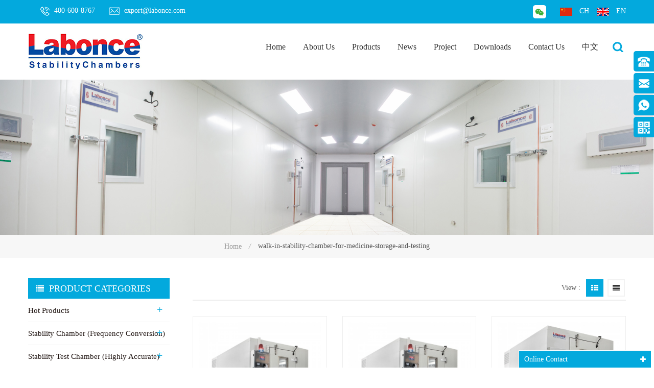

--- FILE ---
content_type: text/html
request_url: https://www.labonce.com/walk-in-stability-chamber-for-medicine-storage-and-testing_sp
body_size: 9342
content:
<!DOCTYPE html PUBLIC "-//W3C//DTD XHTML 1.0 Transitional//EN" "http://www.w3.org/TR/xhtml1/DTD/xhtml1-transitional.dtd">
<html xmlns="http://www.w3.org/1999/xhtml">
<head>
<meta http-equiv="X-UA-Compatible" content="IE=edge">
<meta name="viewport" content="width=device-width,initial-scale=1">
<meta http-equiv="Content-Type" content="text/html; charset=utf-8" />
<meta http-equiv="X-UA-Compatible" content="IE=edge,Chrome=1" />
<meta http-equiv="X-UA-Compatible" content="IE=9" />
<meta http-equiv="Content-Type" content="text/html; charset=utf-8" />
<meta name="format-detection" content="telephone=no" />
<title>walk in stability chamber for medicine storage and testing</title>
<meta name="keywords" content="walk in stability chamber for medicine storage and testing" />
<meta name="description" content="walk in stability chamber for medicine storage and testing" />

        <meta property="og:url" content="https://www.labonce.com/walk-in-stability-chamber-for-medicine-storage-and-testing_sp">
    <meta property="og:title" content="walk in stability chamber for medicine storage and testing">
    <meta property="og:type" content="website">
    <meta property="og:description" content="walk in stability chamber for medicine storage and testing">
    <meta property="og:image" content="https://www.labonce.com/uploadfile/userimg/5cfb3dc878256cc5386512eecb982cf7.png"/>

    <meta name="twitter:title" content="walk in stability chamber for medicine storage and testing">
    <meta name="twitter:description" content="walk in stability chamber for medicine storage and testing">
    <link rel="canonical" href="https://www.labonce.com/walk-in-stability-chamber-for-medicine-storage-and-testing_sp" />

<link href="/images/favicon3.ico" rel="shortcut icon"  />
<link type="text/css" rel="stylesheet" href="/template/css/bootstrap.css" />
<link rel="stylesheet" type="text/css" href="/template/css/animate.css"/>
<link type="text/css" rel="stylesheet" href="/template/css/style.css" />
<link type="text/css" rel="stylesheet" href="/template/css/font-awesome.min.css" />
<link type="text/css" rel="stylesheet" href="/template/css/flexnav.css" />
<link type="text/css" rel="stylesheet" href="/template/css/bootstrap-touch-slider.css" />
<script type="text/javascript" src="/template/js/jquery-1.8.3.js"></script>
<script language="javascript" src="/js/jquery.validate.min.js"></script>
<script language="javascript" src="/js/jquery.blockUI.js"></script>
<script type="text/javascript" src="/js/front/common.js"></script> 
<script type="text/javascript" src="/js/jcarousellite_1.0.1.pack.js"></script> 
<script type="text/javascript" src="/js/scroll_jquery.js"></script>
<script type="text/javascript" src="/template/js/bootstrap.min.js"></script>
<script type="text/javascript" src="/template/js/demo.js"></script>
<script type="text/javascript" src="/template/js/bootstrap-touch-slider.js"></script>
<script type="text/javascript" src="/template/js/easyResponsiveTabs.js"></script>
<script type="text/javascript" src="/template/js/jquery.flexnav.min.js"></script>
<script type="text/javascript" src="/template/js/jquery.flexisel.js"></script>
<script type="text/javascript" src="/template/js/jquery.velocity.min.js"></script>
<script type="text/javascript" src="/template/js/slick.js"></script>
<script type="text/javascript" src="/template/js/mainscript.js"></script>
<!--[if ie9]
<script src="/template/js/html5shiv.min.js"></script>
<script src="/template/js/respond.min.js"></script>
-->

<!--[if IE 8]>
    <script src="https://oss.maxcdn.com/libs/html5shiv/3.7.0/html5shiv.js"></script>
    <script src="https://oss.maxcdn.com/libs/respond.js/1.3.0/respond.min.js"></script>
<![endif]-->

<div class="svg-wrap">
	<svg width="64" height="64" viewBox="0 0 64 64">
        <path id="arrow-left-4" d="M15.946 48l0.003-10.33 47.411 0.003v-11.37h-47.414l0.003-10.304-15.309 16z" />
    </svg>
    <svg width="64" height="64" viewBox="0 0 64 64">
        <path id="arrow-right-4" d="M48.058 48l-0.003-10.33-47.414 0.003v-11.37h47.418l-0.003-10.304 15.306 16z" />
    </svg>
</div>


<!-- Global site tag (gtag.js) - Google Analytics -->
<script async src="https://www.googletagmanager.com/gtag/js?id=UA-125709998-1"></script>
<script>
  window.dataLayer = window.dataLayer || [];
  function gtag(){dataLayer.push(arguments);}
  gtag('js', new Date());

  gtag('config', 'UA-125709998-1');
</script>


<link href="/videosetting/video-js.css" rel="stylesheet" type="text/css">
  <script src="/videosetting/video.dev.js"></script>
  <script>videojs.options.flash.swf = "/videosetting/video-js.swf";</script>
  <meta name="msvalidate.01" content="88396D79FDDB97420B2EC33E931A9005" />
<!-- Google Tag Manager -->
<script>(function(w,d,s,l,i){w[l]=w[l]||[];w[l].push({'gtm.start':
new Date().getTime(),event:'gtm.js'});var f=d.getElementsByTagName(s)[0],
j=d.createElement(s),dl=l!='dataLayer'?'&l='+l:'';j.async=true;j.src=
'https://www.googletagmanager.com/gtm.js?id='+i+dl;f.parentNode.insertBefore(j,f);
})(window,document,'script','dataLayer','GTM-K9ZG8X8');</script>
<!-- End Google Tag Manager -->
                
</head>
 
<body> 
    <!-- Google Tag Manager (noscript) -->
<noscript><iframe src="https://www.googletagmanager.com/ns.html?id=GTM-K9ZG8X8"
height="0" width="0" style="display:none;visibility:hidden"></iframe></noscript>
<!-- End Google Tag Manager (noscript) -->   <div class="top_headW">
	<div class="container">
    	<div class="top_head clearfix">
        	<div class="top_call">
                                    <a rel="nofollow" href="Tel:400-600-8767"><img src="/template/images/tel.png" />400-600-8767</a>
                                 
                <a rel="nofollow" href="mailto:export@labonce.com"><img src="/template/images/email.png" />export@labonce.com</a>
            </div>
            <div class="top_lan">
            	<a href="https://www.lanbeishi.com/"><img src="/template/images/ch.png" />ch</a>
                <a href="/"><img src="/template/images/en.png" />en</a>
            </div>
            <ul class="top_share">

                    
                <li class="wechat" onmouseover="this.className = 'wechat on';" onmouseout="this.className = 'wechat';">
                 <a href="javascript:;"><img src="/template/images/weixi.png" ></a>
                    <div class="wechat_nr">
                        <div class="arrow"></div> 
                        <img src="uploadfile/single/55346d538e45302cb1ca1822c437534b.jpg" width="105" height="102" alt="Wechat" />
                    </div>
                </li>
            </ul>
            
        </div>
    </div>
</div>


<header class="large">
	<div class="top-search">
	<div class="container">
		<div class="top-searchW">
                <div class="input-group">
                    <h4>What do you want to look for?</h4>
                    <div class="header_search clearfix">
                        <input name="search_keyword" onkeydown="javascript:enterIn(event);" type="text" target="_blank" class="search_main form-control" placeholder="Search...">
                        <input type="submit" class="search_btn btn_search1" value="">
                           
                    </div>
                    <span class="input-group-addon close-search"><i class="fa fa-times"></i></span>
                </div>
            </div>
		</div>
	</div>
	<div class="container">
    
    <div class="large_m clearfix">
    	<div class="top_logo">
                        <a href="/" title="Beijing Labonce Themostatic Technology Company" id="logo"><img alt="Beijing Labonce Themostatic Technology Company" src="/uploadfile/userimg/5cfb3dc878256cc5386512eecb982cf7.png" /></a>
                    </div>
        <div class="attr-nav">
                <div class="search"><a href="#"><i></i></a></div>
            </div>
    	<div id='cssmenu' class="clearfix">
        	<ul>
                <li><a href="/">Home</a></li>    
            	                <li><a href="/about-labonce_d3">About Us</a>
                       
                    <ul>
                        
                          <li><a href="/about-labonce_d3">About Labonce</a></li>
                        
                          <li><a href="/labonce-culture_d4">Labonce Culture</a></li>
                        
                    </ul>
                                    </li>
                 
                <li class='has-sub'><a href="/products">Products</a>
                     <ul>
                                                <li><a href="/hot-products_c83">Hot Products</a>
                             <ul>
                                                                      <li><a href="/stability-chamber-800l_p364.html" title="Stability Chamber 800L">Stability Chamber 800L</a></li>
                                                                      <li><a href="/biochemical-incubator-500bit_p289.html" title="Biochemical Incubator 500BIT">Biochemical Incubator 500BIT</a></li>
                                                                      <li><a href="/photostability-chamber-500tps-2_p362.html" title="Photostability Chamber(500TPS-2)">Photostability Chamber(500TPS-2)</a></li>
                                                                      <li><a href="/walk-in-stability-chamber-8000l-15000l_p360.html" title="Walk-in Stability Chamber(8000L/15000L)">Walk-in Stability Chamber(8000L/15000L)</a></li>
                                                            </ul>    
                            
                        </li>
                                                <li><a href="/stability-chamber-frequency-conversion_c73">Stability Chamber (Frequency Conversion)</a>
                             <ul>
                                                                      <li><a href="/stability-chamber-500l_p209.html" title="Stability Chamber(＜500L)">Stability Chamber(＜500L)</a></li>
                                                                      <li><a href="/stability-chamber-800l_p10.html" title="Stability Chamber(＞800L)">Stability Chamber(＞800L)</a></li>
                                                                      <li><a href="/stability-chamber-3000l_p367.html" title="Stability Chamber(3000L)">Stability Chamber(3000L)</a></li>
                                                                      <li><a href="/stability-test-chamber-uva_p263.html" title="Stability Test Chamber(UVA)">Stability Test Chamber(UVA)</a></li>
                                                                      <li><a href="/stability-test-chamber-dual-independent_p204.html" title="Stability Test Chamber(Dual Independent)">Stability Test Chamber(Dual Independent)</a></li>
                                                                      <li><a href="/stability-test-chamber-triple-independent_p316.html" title="Stability Test Chamber (Triple Independent)">Stability Test Chamber (Triple Independent)</a></li>
                                                                      <li><a href="/stability-test-chamber-special-design_p328.html" title="Stability Test Chamber(Special design)">Stability Test Chamber(Special design)</a></li>
                                                            </ul>    
                            
                        </li>
                                                <li><a href="/stability-test-chamber-highly-accurate_c1">Stability Test Chamber (Highly Accurate)</a>
                             <ul>
                                                                      <li><a href="/stability-chamber-250fs_p368.html" title="Stability Chamber 250FS">Stability Chamber 250FS</a></li>
                                                                      <li><a href="/stability-chamber-720fs_p247.html" title="Stability Chamber 720FS">Stability Chamber 720FS</a></li>
                                                                      <li><a href="/stability-chamber-250ft_p349.html" title="Stability Chamber 250FT">Stability Chamber 250FT</a></li>
                                                                      <li><a href="/stability-chamber-720ft_p356.html" title="Stability Chamber 720FT">Stability Chamber 720FT</a></li>
                                                            </ul>    
                            
                        </li>
                                                <li><a href="/stability-chamber-pharmaceutical-packaging_c23">Stability Chamber (Pharmaceutical Packaging)</a>
                             <ul>
                                                                      <li><a href="/stability-chamber-250-500lgs_p271.html" title="Stability Chamber 250-500LGS">Stability Chamber 250-500LGS</a></li>
                                                                      <li><a href="/stability-chamber-520lgs_p285.html" title="Stability Chamber 520LGS">Stability Chamber 520LGS</a></li>
                                                                      <li><a href="/stability-chamber-520lcgs_p314.html" title="Stability Chamber 520LCGS">Stability Chamber 520LCGS</a></li>
                                                            </ul>    
                            
                        </li>
                                                <li><a href="/walk-in-stability-chamber_c12">Walk-in stability Chamber</a>
                             <ul>
                                                                      <li><a href="/walk-in-stability-chamber-8000l-15000l_p198.html" title="Walk-in Stability Chamber(8000L/15000L)">Walk-in Stability Chamber(8000L/15000L)</a></li>
                                                                      <li><a href="/walk-in-stability-test-chamber-20000l-33000l_p332.html" title="Walk-in Stability Test Chamber(20000L/33000L)">Walk-in Stability Test Chamber(20000L/33000L)</a></li>
                                                                      <li><a href="/walk-in-climate-chamber-40000l-60000l_p330.html" title="Walk-in Climate Chamber(40000L/60000L)">Walk-in Climate Chamber(40000L/60000L)</a></li>
                                                                      <li><a href="/ich-stability-storage-room-80000l-100000l_p336.html" title="ICH Stability Storage Room(80000L/100000L)">ICH Stability Storage Room(80000L/100000L)</a></li>
                                                                      <li><a href="/walk-in-temp-humi-chamber-ct-fc-series_p335.html" title="Walk-in Temp & Humi Chamber CT-FC Series">Walk-in Temp & Humi Chamber CT-FC Series</a></li>
                                                                      <li><a href="/pharmaceutical-walk-in-cold-room-bc-series_p331.html" title="Pharmaceutical Walk-in Cold Room BC Series">Pharmaceutical Walk-in Cold Room BC Series</a></li>
                                                                      <li><a href="/media-fill-simulation-room_p334.html" title="Media Fill Simulation Room">Media Fill Simulation Room</a></li>
                                                            </ul>    
                            
                        </li>
                                                <li><a href="/photostability-chamber_c5">Photostability Chamber</a>
                             <ul>
                                                                      <li><a href="/photostability-chamber-150tps-1_p286.html" title="Photostability Chamber(150TPS-1)">Photostability Chamber(150TPS-1)</a></li>
                                                                      <li><a href="/photostability-chamber-500tps-2_p324.html" title="Photostability Chamber(500TPS-2)">Photostability Chamber(500TPS-2)</a></li>
                                                                      <li><a href="/photostability-chamber-500tps-3_p323.html" title="Photostability Chamber(500TPS-3)">Photostability Chamber(500TPS-3)</a></li>
                                                                      <li><a href="/photostability-chamber-1000tps-3_p344.html" title="Photostability Chamber(1000TPS-3)">Photostability Chamber(1000TPS-3)</a></li>
                                                                      <li><a href="/photostability-chamber-150ltps-1_p321.html" title="Photostability Chamber(150LTPS-1)">Photostability Chamber(150LTPS-1)</a></li>
                                                                      <li><a href="/photostability-chamber-500ltps-2_p325.html" title="Photostability Chamber(500LTPS-2)">Photostability Chamber(500LTPS-2)</a></li>
                                                            </ul>    
                            
                        </li>
                                                <li><a href="/temperature-and-humidity-chamber_c77">Temperature and Humidity Chamber</a>
                             <ul>
                                                                      <li><a href="/thermostatic-test-chamber-500ct_p295.html" title="Thermostatic Test Chamber 500CT">Thermostatic Test Chamber 500CT</a></li>
                                                                      <li><a href="/thermostatic-test-chamber-1000ct_p297.html" title="Thermostatic Test chamber 1000CT">Thermostatic Test chamber 1000CT</a></li>
                                                                      <li><a href="/thermostatic-test-chamber-720tt_p296.html" title="Thermostatic Test Chamber 720TT">Thermostatic Test Chamber 720TT</a></li>
                                                            </ul>    
                            
                        </li>
                                                <li><a href="/constant-temperature-chamber_c76">Constant Temperature Chamber</a>
                             <ul>
                                                                      <li><a href="/constant-test-chamber-150ch_p294.html" title="Constant Test Chamber 150CH">Constant Test Chamber 150CH</a></li>
                                                                      <li><a href="/constant-test-chamber-500ch_p350.html" title="Constant Test Chamber 500CH">Constant Test Chamber 500CH</a></li>
                                                                      <li><a href="/constant-test-chamber-1000ch_p292.html" title="Constant Test Chamber 1000CH">Constant Test Chamber 1000CH</a></li>
                                                                      <li><a href="/constant-test-chamber-150th-500th_p342.html" title="Constant Test Chamber 150TH-500TH">Constant Test Chamber 150TH-500TH</a></li>
                                                                      <li><a href="/constant-test-chamber-1000th_p281.html" title="Constant Test Chamber 1000TH">Constant Test Chamber 1000TH</a></li>
                                                            </ul>    
                            
                        </li>
                                                <li><a href="/environmental-test-chamber_c79">Environmental Test Chamber</a>
                             <ul>
                                                                      <li><a href="/high-low-temperature-chamber-1000js_p243.html" title="High-Low Temperature Chamber 1000JS">High-Low Temperature Chamber 1000JS</a></li>
                                                                      <li><a href="/high-low-temperature-chamber-1000gdj_p238.html" title="High-Low Temperature Chamber 1000GDJ">High-Low Temperature Chamber 1000GDJ</a></li>
                                                            </ul>    
                            
                        </li>
                                                <li><a href="/low-temperature-chamber_c22">Low Temperature Chamber</a>
                             <ul>
                                                                      <li><a href="/low-temperature-storage-chamber-500bc_p287.html" title="Low Temperature Storage Chamber 500BC">Low Temperature Storage Chamber 500BC</a></li>
                                                                      <li><a href="/low-temperature-storage-chamber-1000bc_p272.html" title="Low Temperature Storage Chamber 1000BC">Low Temperature Storage Chamber 1000BC</a></li>
                                                                      <li><a href="/low-temperature-storage-chamber-2000rc_p288.html" title="Low Temperature Storage Chamber 2000RC">Low Temperature Storage Chamber 2000RC</a></li>
                                                                      <li><a href="/low-temperature-storage-chamber-250fc_p273.html" title="Low Temperature Storage Chamber 250FC">Low Temperature Storage Chamber 250FC</a></li>
                                                            </ul>    
                            
                        </li>
                                                <li><a href="/biochemical-mold-chamber_c19">Biochemical/Mold Chamber</a>
                             <ul>
                                                                      <li><a href="/biochemical-incubator-250bi_p275.html" title="Biochemical Incubator 250BI">Biochemical Incubator 250BI</a></li>
                                                                      <li><a href="/biochemical-incubator-500bi_p361.html" title="Biochemical Incubator 500BI">Biochemical Incubator 500BI</a></li>
                                                                      <li><a href="/biochemical-incubator-2000bi_p290.html" title="Biochemical Incubator 2000BI">Biochemical Incubator 2000BI</a></li>
                                                                      <li><a href="/mold-incubator-500mis_p291.html" title="Mold Incubator 500MIS">Mold Incubator 500MIS</a></li>
                                                                      <li><a href="/mold-incubator-500mis_p365.html" title="Mold Incubator 500MIS">Mold Incubator 500MIS</a></li>
                                                                      <li><a href="/mold-incubator-500mis_p278.html" title="Mold Incubator 500MIS">Mold Incubator 500MIS</a></li>
                                                            </ul>    
                            
                        </li>
                                                <li><a href="/drying-oven_c13">Drying Oven</a>
                             <ul>
                                                                      <li><a href="/drying-oven-240jm_p239.html" title="Drying oven 240JM">Drying oven 240JM</a></li>
                                                                      <li><a href="/drying-oven-920jm_p338.html" title="Drying oven 920JM">Drying oven 920JM</a></li>
                                                                      <li><a href="/drying-oven-245jmh_p343.html" title="Drying Oven 245JMH">Drying Oven 245JMH</a></li>
                                                                      <li><a href="/drying-oven-925jmh_p339.html" title="Drying Oven 925JMH">Drying Oven 925JMH</a></li>
                                                                      <li><a href="/vacuum-drying-oven-6210zk_p246.html" title="Vacuum Drying Oven 6210ZK">Vacuum Drying Oven 6210ZK</a></li>
                                                                      <li><a href="/high-precision-vacuum-drying-oven-6210vc_p240.html" title="High Precision Vacuum Drying Oven 6210VC">High Precision Vacuum Drying Oven 6210VC</a></li>
                                                            </ul>    
                            
                        </li>
                                                <li><a href="/temperature-incubator_c2">Temperature Incubator</a>
                             <ul>
                                                                      <li><a href="/electric-incubator-9602dhp_p282.html" title="Electric Incubator 9602DHP">Electric Incubator 9602DHP</a></li>
                                                                      <li><a href="/water-jacket-incubator-9270ghp_p283.html" title="Water-Jacket Incubator 9270GHP">Water-Jacket Incubator 9270GHP</a></li>
                                                            </ul>    
                            
                        </li>
                                             </ul>
                </li> 
                               <li><a href="/news_nc1">News</a>
                   <i class="nav-i"></i>
                    <ul>
                                            <li><a href="/labonce-news_nc5">Labonce News</a></li>
                                            <li><a href="/knowledge-encyclopedia_nc11">Knowledge Encyclopedia</a></li>
                                            <li><a href="/equipment-maintenance_nc7">Equipment Maintenance</a></li>
                                            <li><a href="/regulations-technology_nc8">Regulations&Technology</a></li>
                                        </ul>
                                    </li>  
                               <li><a href="/project_nc2">Project</a>
                                   </li>  
               <li><a href='category/downloads/1'>Downloads</a>
                   <ul>
                          
                          <li><a href="/category/downloads/4">Catalog of 2025</a></li>
                          
                          <li><a href="/category/downloads/3">Operating instruction</a></li>
                          
                          <li><a href="/category/downloads/5">Software of data recorder</a></li>
                                           </ul>
               </li>
                               <li><a href="/contact-us_d2">Contact Us</a>
                                    </li>
                 
               <li><a href='https://www.lanbeishi.com/'>中文</a></li>
           </ul>
        </div> 
    </div>
    </div>

</header>

<script>
     $(".attr-nav").each(function(){  
                $(".search > a", this).on("click", function(e){
                    e.preventDefault();
                    $(".top-search").slideToggle();
                });
            });
            $(".input-group-addon.close-search").on("click", function(){
                $(".top-search").slideUp();
            });
    </script>
   
<div class="page_banner">
                               <img src="/uploadfile/bannerimg/16373922396153.jpg" alt="Labonce Walk-In Stability Chamber">
	         </div>
 
     <div class="breadcrumb">
	
	<div class="bread-text">
        <div class="right">
            <a class="home" href="/">Home</a>
            <i>/</i>
           walk-in-stability-chamber-for-medicine-storage-and-testing        </div>
    </div>    
    
</div>

<div class="page-box">
	<div class="container">
	 <div class="news_web clearfix row">
        <div class="page_left col-sm-2 col-xs-12 clearfix">
				 <div id="right_column" class="left-nav column">
                <section class="block blockcms column_box">
                    <span><em>Product categories</em><i class="column_icon_toggle icon-plus-sign"></i></span>
                    <div class="htmleaf-content toggle_content">
                        <ul class="mtree">
                             
                                <li><b></b><a href="/hot-products_c83">Hot Products</a>
                                    
                                    <ul>
                                                                              <li><a href="/stability-chamber-800l_p364.html" title="Stability Chamber 800L">Stability Chamber 800L</a></li>
                                                                      <li><a href="/biochemical-incubator-500bit_p289.html" title="Biochemical Incubator 500BIT">Biochemical Incubator 500BIT</a></li>
                                                                      <li><a href="/photostability-chamber-500tps-2_p362.html" title="Photostability Chamber(500TPS-2)">Photostability Chamber(500TPS-2)</a></li>
                                                                      <li><a href="/walk-in-stability-chamber-8000l-15000l_p360.html" title="Walk-in Stability Chamber(8000L/15000L)">Walk-in Stability Chamber(8000L/15000L)</a></li>
                                                                    </ul>
                                    
                                </li>
                                 
                                <li><b></b><a href="/stability-chamber-frequency-conversion_c73">Stability Chamber (Frequency Conversion)</a>
                                    
                                    <ul>
                                                                              <li><a href="/stability-chamber-500l_p209.html" title="Stability Chamber(＜500L)">Stability Chamber(＜500L)</a></li>
                                                                      <li><a href="/stability-chamber-800l_p10.html" title="Stability Chamber(＞800L)">Stability Chamber(＞800L)</a></li>
                                                                      <li><a href="/stability-chamber-3000l_p367.html" title="Stability Chamber(3000L)">Stability Chamber(3000L)</a></li>
                                                                      <li><a href="/stability-test-chamber-uva_p263.html" title="Stability Test Chamber(UVA)">Stability Test Chamber(UVA)</a></li>
                                                                      <li><a href="/stability-test-chamber-dual-independent_p204.html" title="Stability Test Chamber(Dual Independent)">Stability Test Chamber(Dual Independent)</a></li>
                                                                      <li><a href="/stability-test-chamber-triple-independent_p316.html" title="Stability Test Chamber (Triple Independent)">Stability Test Chamber (Triple Independent)</a></li>
                                                                      <li><a href="/stability-test-chamber-special-design_p328.html" title="Stability Test Chamber(Special design)">Stability Test Chamber(Special design)</a></li>
                                                                    </ul>
                                    
                                </li>
                                 
                                <li><b></b><a href="/stability-test-chamber-highly-accurate_c1">Stability Test Chamber (Highly Accurate)</a>
                                    
                                    <ul>
                                                                              <li><a href="/stability-chamber-250fs_p368.html" title="Stability Chamber 250FS">Stability Chamber 250FS</a></li>
                                                                      <li><a href="/stability-chamber-720fs_p247.html" title="Stability Chamber 720FS">Stability Chamber 720FS</a></li>
                                                                      <li><a href="/stability-chamber-250ft_p349.html" title="Stability Chamber 250FT">Stability Chamber 250FT</a></li>
                                                                      <li><a href="/stability-chamber-720ft_p356.html" title="Stability Chamber 720FT">Stability Chamber 720FT</a></li>
                                                                    </ul>
                                    
                                </li>
                                 
                                <li><b></b><a href="/stability-chamber-pharmaceutical-packaging_c23">Stability Chamber (Pharmaceutical Packaging)</a>
                                    
                                    <ul>
                                                                              <li><a href="/stability-chamber-250-500lgs_p271.html" title="Stability Chamber 250-500LGS">Stability Chamber 250-500LGS</a></li>
                                                                      <li><a href="/stability-chamber-520lgs_p285.html" title="Stability Chamber 520LGS">Stability Chamber 520LGS</a></li>
                                                                      <li><a href="/stability-chamber-520lcgs_p314.html" title="Stability Chamber 520LCGS">Stability Chamber 520LCGS</a></li>
                                                                    </ul>
                                    
                                </li>
                                 
                                <li><b></b><a href="/walk-in-stability-chamber_c12">Walk-in stability Chamber</a>
                                    
                                    <ul>
                                                                              <li><a href="/walk-in-stability-chamber-8000l-15000l_p198.html" title="Walk-in Stability Chamber(8000L/15000L)">Walk-in Stability Chamber(8000L/15000L)</a></li>
                                                                      <li><a href="/walk-in-stability-test-chamber-20000l-33000l_p332.html" title="Walk-in Stability Test Chamber(20000L/33000L)">Walk-in Stability Test Chamber(20000L/33000L)</a></li>
                                                                      <li><a href="/walk-in-climate-chamber-40000l-60000l_p330.html" title="Walk-in Climate Chamber(40000L/60000L)">Walk-in Climate Chamber(40000L/60000L)</a></li>
                                                                      <li><a href="/ich-stability-storage-room-80000l-100000l_p336.html" title="ICH Stability Storage Room(80000L/100000L)">ICH Stability Storage Room(80000L/100000L)</a></li>
                                                                      <li><a href="/walk-in-temp-humi-chamber-ct-fc-series_p335.html" title="Walk-in Temp & Humi Chamber CT-FC Series">Walk-in Temp & Humi Chamber CT-FC Series</a></li>
                                                                      <li><a href="/pharmaceutical-walk-in-cold-room-bc-series_p331.html" title="Pharmaceutical Walk-in Cold Room BC Series">Pharmaceutical Walk-in Cold Room BC Series</a></li>
                                                                      <li><a href="/media-fill-simulation-room_p334.html" title="Media Fill Simulation Room">Media Fill Simulation Room</a></li>
                                                                    </ul>
                                    
                                </li>
                                 
                                <li><b></b><a href="/photostability-chamber_c5">Photostability Chamber</a>
                                    
                                    <ul>
                                                                              <li><a href="/photostability-chamber-150tps-1_p286.html" title="Photostability Chamber(150TPS-1)">Photostability Chamber(150TPS-1)</a></li>
                                                                      <li><a href="/photostability-chamber-500tps-2_p324.html" title="Photostability Chamber(500TPS-2)">Photostability Chamber(500TPS-2)</a></li>
                                                                      <li><a href="/photostability-chamber-500tps-3_p323.html" title="Photostability Chamber(500TPS-3)">Photostability Chamber(500TPS-3)</a></li>
                                                                      <li><a href="/photostability-chamber-1000tps-3_p344.html" title="Photostability Chamber(1000TPS-3)">Photostability Chamber(1000TPS-3)</a></li>
                                                                      <li><a href="/photostability-chamber-150ltps-1_p321.html" title="Photostability Chamber(150LTPS-1)">Photostability Chamber(150LTPS-1)</a></li>
                                                                      <li><a href="/photostability-chamber-500ltps-2_p325.html" title="Photostability Chamber(500LTPS-2)">Photostability Chamber(500LTPS-2)</a></li>
                                                                    </ul>
                                    
                                </li>
                                 
                                <li><b></b><a href="/temperature-and-humidity-chamber_c77">Temperature and Humidity Chamber</a>
                                    
                                    <ul>
                                                                              <li><a href="/thermostatic-test-chamber-500ct_p295.html" title="Thermostatic Test Chamber 500CT">Thermostatic Test Chamber 500CT</a></li>
                                                                      <li><a href="/thermostatic-test-chamber-1000ct_p297.html" title="Thermostatic Test chamber 1000CT">Thermostatic Test chamber 1000CT</a></li>
                                                                      <li><a href="/thermostatic-test-chamber-720tt_p296.html" title="Thermostatic Test Chamber 720TT">Thermostatic Test Chamber 720TT</a></li>
                                                                    </ul>
                                    
                                </li>
                                 
                                <li><b></b><a href="/constant-temperature-chamber_c76">Constant Temperature Chamber</a>
                                    
                                    <ul>
                                                                              <li><a href="/constant-test-chamber-150ch_p294.html" title="Constant Test Chamber 150CH">Constant Test Chamber 150CH</a></li>
                                                                      <li><a href="/constant-test-chamber-500ch_p350.html" title="Constant Test Chamber 500CH">Constant Test Chamber 500CH</a></li>
                                                                      <li><a href="/constant-test-chamber-1000ch_p292.html" title="Constant Test Chamber 1000CH">Constant Test Chamber 1000CH</a></li>
                                                                      <li><a href="/constant-test-chamber-150th-500th_p342.html" title="Constant Test Chamber 150TH-500TH">Constant Test Chamber 150TH-500TH</a></li>
                                                                      <li><a href="/constant-test-chamber-1000th_p281.html" title="Constant Test Chamber 1000TH">Constant Test Chamber 1000TH</a></li>
                                                                    </ul>
                                    
                                </li>
                                 
                                <li><b></b><a href="/environmental-test-chamber_c79">Environmental Test Chamber</a>
                                    
                                    <ul>
                                                                              <li><a href="/high-low-temperature-chamber-1000js_p243.html" title="High-Low Temperature Chamber 1000JS">High-Low Temperature Chamber 1000JS</a></li>
                                                                      <li><a href="/high-low-temperature-chamber-1000gdj_p238.html" title="High-Low Temperature Chamber 1000GDJ">High-Low Temperature Chamber 1000GDJ</a></li>
                                                                    </ul>
                                    
                                </li>
                                 
                                <li><b></b><a href="/low-temperature-chamber_c22">Low Temperature Chamber</a>
                                    
                                    <ul>
                                                                              <li><a href="/low-temperature-storage-chamber-500bc_p287.html" title="Low Temperature Storage Chamber 500BC">Low Temperature Storage Chamber 500BC</a></li>
                                                                      <li><a href="/low-temperature-storage-chamber-1000bc_p272.html" title="Low Temperature Storage Chamber 1000BC">Low Temperature Storage Chamber 1000BC</a></li>
                                                                      <li><a href="/low-temperature-storage-chamber-2000rc_p288.html" title="Low Temperature Storage Chamber 2000RC">Low Temperature Storage Chamber 2000RC</a></li>
                                                                      <li><a href="/low-temperature-storage-chamber-250fc_p273.html" title="Low Temperature Storage Chamber 250FC">Low Temperature Storage Chamber 250FC</a></li>
                                                                    </ul>
                                    
                                </li>
                                 
                                <li><b></b><a href="/biochemical-mold-chamber_c19">Biochemical/Mold Chamber</a>
                                    
                                    <ul>
                                                                              <li><a href="/biochemical-incubator-250bi_p275.html" title="Biochemical Incubator 250BI">Biochemical Incubator 250BI</a></li>
                                                                      <li><a href="/biochemical-incubator-500bi_p361.html" title="Biochemical Incubator 500BI">Biochemical Incubator 500BI</a></li>
                                                                      <li><a href="/biochemical-incubator-2000bi_p290.html" title="Biochemical Incubator 2000BI">Biochemical Incubator 2000BI</a></li>
                                                                      <li><a href="/mold-incubator-500mis_p291.html" title="Mold Incubator 500MIS">Mold Incubator 500MIS</a></li>
                                                                      <li><a href="/mold-incubator-500mis_p365.html" title="Mold Incubator 500MIS">Mold Incubator 500MIS</a></li>
                                                                      <li><a href="/mold-incubator-500mis_p278.html" title="Mold Incubator 500MIS">Mold Incubator 500MIS</a></li>
                                                                    </ul>
                                    
                                </li>
                                 
                                <li><b></b><a href="/drying-oven_c13">Drying Oven</a>
                                    
                                    <ul>
                                                                              <li><a href="/drying-oven-240jm_p239.html" title="Drying oven 240JM">Drying oven 240JM</a></li>
                                                                      <li><a href="/drying-oven-920jm_p338.html" title="Drying oven 920JM">Drying oven 920JM</a></li>
                                                                      <li><a href="/drying-oven-245jmh_p343.html" title="Drying Oven 245JMH">Drying Oven 245JMH</a></li>
                                                                      <li><a href="/drying-oven-925jmh_p339.html" title="Drying Oven 925JMH">Drying Oven 925JMH</a></li>
                                                                      <li><a href="/vacuum-drying-oven-6210zk_p246.html" title="Vacuum Drying Oven 6210ZK">Vacuum Drying Oven 6210ZK</a></li>
                                                                      <li><a href="/high-precision-vacuum-drying-oven-6210vc_p240.html" title="High Precision Vacuum Drying Oven 6210VC">High Precision Vacuum Drying Oven 6210VC</a></li>
                                                                    </ul>
                                    
                                </li>
                                 
                                <li><b></b><a href="/temperature-incubator_c2">Temperature Incubator</a>
                                    
                                    <ul>
                                                                              <li><a href="/electric-incubator-9602dhp_p282.html" title="Electric Incubator 9602DHP">Electric Incubator 9602DHP</a></li>
                                                                      <li><a href="/water-jacket-incubator-9270ghp_p283.html" title="Water-Jacket Incubator 9270GHP">Water-Jacket Incubator 9270GHP</a></li>
                                                                    </ul>
                                    
                                </li>
                                                        </ul>
                    </div>
                    </section>
                    <script type="text/javascript" src="/template/js/mtree.js"></script>
                </div>
                <div id="right_column" class="left-pro column">
                <section class="block blockcms column_box">
                    <span><em>Latest product</em><i class="column_icon_toggle icon-plus-sign"></i></span>
                    <div class="htmleaf-content toggle_content">
                    	<ul>
                        		
                            <li class="clearfix">
                            	<a href="/stability-chamber-800l_p364.html"><img id="product_detail_img"  alt="Stability Test Chamber" src="/uploadfile/202507/19/bd870f4ad7924543ee0a089add70f496_small.jpg" /></a>
                                <div class="lnews-right">
                                    <a href="/stability-chamber-800l_p364.html" class="left-pro-t">Stability Chamber 800L</a>
                                    <p>Humidity：15~95%RH Capacity：800~1000L</p>
                                    <a rel="nofollow" href="/stability-chamber-800l_p364.html" class="tab-pro-more">Read more<i class="fa fa-caret-right"></i></a>
                                </div>
                            </li>
                        		
                            <li class="clearfix">
                            	<a href="/biochemical-incubator-500bit_p289.html"><img id="product_detail_img"  alt="BIT Series" src="/uploadfile/202508/25/4d396c0bd4541046517902be6b4e3a4d_small.jpg" /></a>
                                <div class="lnews-right">
                                    <a href="/biochemical-incubator-500bit_p289.html" class="left-pro-t">Biochemical Incubator 500BIT</a>
                                    <p>TEMP</p>
                                    <a rel="nofollow" href="/biochemical-incubator-500bit_p289.html" class="tab-pro-more">Read more<i class="fa fa-caret-right"></i></a>
                                </div>
                            </li>
                        		
                            <li class="clearfix">
                            	<a href="/photostability-chamber-500tps-2_p362.html"><img id="product_detail_img"  alt="Photostability Chamber(500TPS-2)" src="/uploadfile/202412/31/6d1c9326992699f74e4d8270ba8f810e_small.png" /></a>
                                <div class="lnews-right">
                                    <a href="/photostability-chamber-500tps-2_p362.html" class="left-pro-t">Photostability Chamber(500TPS-2)</a>
                                    <p>TEMP</p>
                                    <a rel="nofollow" href="/photostability-chamber-500tps-2_p362.html" class="tab-pro-more">Read more<i class="fa fa-caret-right"></i></a>
                                </div>
                            </li>
                        		
                            <li class="clearfix">
                            	<a href="/walk-in-stability-chamber-8000l-15000l_p360.html"><img id="product_detail_img"  alt="Walk-in stability chamber" src="/uploadfile/201808/16/c74163b2aba00a5b44cae5b49f928580_small.jpg" /></a>
                                <div class="lnews-right">
                                    <a href="/walk-in-stability-chamber-8000l-15000l_p360.html" class="left-pro-t">Walk-in Stability Chamber(8000L/15000L)</a>
                                    <p>Humidity：20~80%RH Capacity：8000-15000L</p>
                                    <a rel="nofollow" href="/walk-in-stability-chamber-8000l-15000l_p360.html" class="tab-pro-more">Read more<i class="fa fa-caret-right"></i></a>
                                </div>
                            </li>
                        		
                            <li class="clearfix">
                            	<a href="/stability-chamber-500l_p209.html"><img id="product_detail_img"  alt="Stability Chamber, Stability test chamber" src="/uploadfile/202507/19/8576d054399f587b56f18be61b7f0cf5_small.jpg" /></a>
                                <div class="lnews-right">
                                    <a href="/stability-chamber-500l_p209.html" class="left-pro-t">Stability Chamber(＜500L)</a>
                                    <p>Humidity：15~95%RH Capacity：150~500L</p>
                                    <a rel="nofollow" href="/stability-chamber-500l_p209.html" class="tab-pro-more">Read more<i class="fa fa-caret-right"></i></a>
                                </div>
                            </li>
                        		
                            <li class="clearfix">
                            	<a href="/stability-chamber-800l_p10.html"><img id="product_detail_img"  alt="Stability Test Chamber" src="/uploadfile/202507/19/bd870f4ad7924543ee0a089add70f496_small.jpg" /></a>
                                <div class="lnews-right">
                                    <a href="/stability-chamber-800l_p10.html" class="left-pro-t">Stability Chamber(＞800L)</a>
                                    <p>Humidity：15~95%RH Capacity：800~1000L</p>
                                    <a rel="nofollow" href="/stability-chamber-800l_p10.html" class="tab-pro-more">Read more<i class="fa fa-caret-right"></i></a>
                                </div>
                            </li>
                        		
                            <li class="clearfix">
                            	<a href="/stability-test-chamber-uva_p263.html"><img id="product_detail_img"  alt="Stability chamber" src="/uploadfile/202507/19/92e3828e86f988cc28ac7d1a4ffad184_small.jpg" /></a>
                                <div class="lnews-right">
                                    <a href="/stability-test-chamber-uva_p263.html" class="left-pro-t">Stability Test Chamber(UVA)</a>
                                    <p>Humidity：20~95%RH Capacity：150L~500LUVA</p>
                                    <a rel="nofollow" href="/stability-test-chamber-uva_p263.html" class="tab-pro-more">Read more<i class="fa fa-caret-right"></i></a>
                                </div>
                            </li>
                        		
                            <li class="clearfix">
                            	<a href="/medicine-stability-testing-chamber-with-good-heat-preservation_p197.html"><img id="product_detail_img"  alt="Medicine Stability Testing Chamber With good heat preservation" src="/uploadfile/201808/16/efa59724e9502514f7a45390bb322517_small.jpg" /></a>
                                <div class="lnews-right">
                                    <a href="/medicine-stability-testing-chamber-with-good-heat-preservation_p197.html" class="left-pro-t">Medicine Stability Testing Chamber With good heat preservation</a>
                                    <p>Humidity：40~95%RH Capacity：150L~500L</p>
                                    <a rel="nofollow" href="/medicine-stability-testing-chamber-with-good-heat-preservation_p197.html" class="tab-pro-more">Read more<i class="fa fa-caret-right"></i></a>
                                </div>
                            </li>
                             
                        </ul>
                	</div>
                </section>
            </div>
            </div>            <div class="page_right col-sm-9 col-xs-12 clearfix">
            	<div class="main">
                    <div id="cbp-vm" class="cbp-vm-switcher cbp-vm-view-grid">
                        <div class="cbp-vm-options">
                        	<em></em>
                            <p>View :</p>
                            <a href="#" class="cbp-vm-icon cbp-vm-grid cbp-vm-selected" data-view="cbp-vm-view-grid"></a>
                            <a href="#" class="cbp-vm-icon cbp-vm-list" data-view="cbp-vm-view-list"></a>
                        </div>
                                                <ul class="clearfix">
                                                        <li>
                                <div class="cbp-div clearfix">
                                	<div class="cbp-vm-image">
                                    	<div class="img">
                                            <a class="cbp-vm-img" href="/walk-in-stability-chamber-8000l-15000l_p198.html" title="Walk-in Stability Chamber(8000L/15000L)"><img id="product_detail_img"  alt="Walk-in stability chamber" src="/uploadfile/201808/16/c74163b2aba00a5b44cae5b49f928580_small.jpg" /></a>
                                           	<div class="icon"><a href="/walk-in-stability-chamber-8000l-15000l_p198.html"><i class="fa fa-search"></i></a></div>
                                        </div>
                                    </div>
                                    <div class="cbp-list-center">
                                        <a href="/walk-in-stability-chamber-8000l-15000l_p198.html" class="cbp-title">Walk-in Stability Chamber(8000L/15000L)</a>
                                        <div class="cbp-vm-details">Humidity：20~80%RH Capacity：8000-15000L 

</div>
                                                                                                                        <div class="tags">
                                            <span>Tags : </span>
                                                                                           <a href="/stability-chamber_sp">Stability chamber</a>
                                                                                           <a href="/walk-in-stability-chamber-for-medicine-storage-and-testing_sp">Walk-in stability chamber for medicine storage and testing</a>
                                                                                           <a href="/walk-in-stability-chamber-customizable_sp">Walk-in stability chamber customizable</a>
                                                                                           <a href="/walk-in-stability-chamber_sp">Walk in stability chamber</a>
                                                                                           <a href="/walk-in-stability-chamber-comply-with-fda_sp">Walk in stability chamber comply with FDA</a>
                                                                                           <a href="/walk-in-stability-chamber-with-best-price_sp">Walk in stability chamber with best price</a>
                                                                                    </div>
                                                                            <div class="cbp-list-more">
                                        <a rel="nofollow" href="/walk-in-stability-chamber-8000l-15000l_p198.html" class="cbp-list-view  single-more button-ujarak">Read more</a>
                                       
                                    </div>
                                    </div>
                                </div>
                            </li>
                                                        <li>
                                <div class="cbp-div clearfix">
                                	<div class="cbp-vm-image">
                                    	<div class="img">
                                            <a class="cbp-vm-img" href="/walk-in-climate-chamber-40000l-60000l_p330.html" title="Walk-in Climate Chamber(40000L/60000L)"><img id="product_detail_img"  alt="Walk-in stability chamber" src="/uploadfile/201808/16/c74163b2aba00a5b44cae5b49f928580_small.jpg" /></a>
                                           	<div class="icon"><a href="/walk-in-climate-chamber-40000l-60000l_p330.html"><i class="fa fa-search"></i></a></div>
                                        </div>
                                    </div>
                                    <div class="cbp-list-center">
                                        <a href="/walk-in-climate-chamber-40000l-60000l_p330.html" class="cbp-title">Walk-in Climate Chamber(40000L/60000L)</a>
                                        <div class="cbp-vm-details">Humidity：20~80%RH Capacity：40000-60000L 

</div>
                                                                                                                        <div class="tags">
                                            <span>Tags : </span>
                                                                                           <a href="/walk-in-refrigerated-room_sp">Walk-in Refrigerated Room</a>
                                                                                    </div>
                                                                            <div class="cbp-list-more">
                                        <a rel="nofollow" href="/walk-in-climate-chamber-40000l-60000l_p330.html" class="cbp-list-view  single-more button-ujarak">Read more</a>
                                       
                                    </div>
                                    </div>
                                </div>
                            </li>
                                                        <li>
                                <div class="cbp-div clearfix">
                                	<div class="cbp-vm-image">
                                    	<div class="img">
                                            <a class="cbp-vm-img" href="/pharmaceutical-walk-in-cold-room-bc-series_p331.html" title="Pharmaceutical Walk-in Cold Room BC Series"><img id="product_detail_img"  alt="Walk-in stability chamber" src="/uploadfile/202308/03/ee82a264b2a5451c0ee7421549621dc2_small.jpg" /></a>
                                           	<div class="icon"><a href="/pharmaceutical-walk-in-cold-room-bc-series_p331.html"><i class="fa fa-search"></i></a></div>
                                        </div>
                                    </div>
                                    <div class="cbp-list-center">
                                        <a href="/pharmaceutical-walk-in-cold-room-bc-series_p331.html" class="cbp-title">Pharmaceutical Walk-in Cold Room BC Series</a>
                                        <div class="cbp-vm-details">Humidity：20~80%RH Capacity：8000-80000L 

</div>
                                                                                                                        <div class="tags">
                                            <span>Tags : </span>
                                                                                           <a href="/gmp-stability-walk-in-chamber_sp">GMP Stability Walk-in Chamber</a>
                                                                                    </div>
                                                                            <div class="cbp-list-more">
                                        <a rel="nofollow" href="/pharmaceutical-walk-in-cold-room-bc-series_p331.html" class="cbp-list-view  single-more button-ujarak">Read more</a>
                                       
                                    </div>
                                    </div>
                                </div>
                            </li>
                                                        <li>
                                <div class="cbp-div clearfix">
                                	<div class="cbp-vm-image">
                                    	<div class="img">
                                            <a class="cbp-vm-img" href="/walk-in-stability-test-chamber-20000l-33000l_p332.html" title="Walk-in Stability Test Chamber(20000L/33000L)"><img id="product_detail_img"  alt="Walk-in stability chamber" src="/uploadfile/201808/16/c74163b2aba00a5b44cae5b49f928580_small.jpg" /></a>
                                           	<div class="icon"><a href="/walk-in-stability-test-chamber-20000l-33000l_p332.html"><i class="fa fa-search"></i></a></div>
                                        </div>
                                    </div>
                                    <div class="cbp-list-center">
                                        <a href="/walk-in-stability-test-chamber-20000l-33000l_p332.html" class="cbp-title">Walk-in Stability Test Chamber(20000L/33000L)</a>
                                        <div class="cbp-vm-details">Humidity：20~80%RH Capacity：20000-33000L 

</div>
                                                                                                                    <div class="cbp-list-more">
                                        <a rel="nofollow" href="/walk-in-stability-test-chamber-20000l-33000l_p332.html" class="cbp-list-view  single-more button-ujarak">Read more</a>
                                       
                                    </div>
                                    </div>
                                </div>
                            </li>
                                                        <li>
                                <div class="cbp-div clearfix">
                                	<div class="cbp-vm-image">
                                    	<div class="img">
                                            <a class="cbp-vm-img" href="/walk-in-environmental-chamber_p333.html" title="Walk-in Environmental Chamber"><img id="product_detail_img"  alt="Walk-in stability chamber" src="/uploadfile/201808/16/c74163b2aba00a5b44cae5b49f928580_small.jpg" /></a>
                                           	<div class="icon"><a href="/walk-in-environmental-chamber_p333.html"><i class="fa fa-search"></i></a></div>
                                        </div>
                                    </div>
                                    <div class="cbp-list-center">
                                        <a href="/walk-in-environmental-chamber_p333.html" class="cbp-title">Walk-in Environmental Chamber</a>
                                        <div class="cbp-vm-details">Humidity：40~80%RH Capacity：33000L 

</div>
                                                                                                                    <div class="cbp-list-more">
                                        <a rel="nofollow" href="/walk-in-environmental-chamber_p333.html" class="cbp-list-view  single-more button-ujarak">Read more</a>
                                       
                                    </div>
                                    </div>
                                </div>
                            </li>
                                                        <li>
                                <div class="cbp-div clearfix">
                                	<div class="cbp-vm-image">
                                    	<div class="img">
                                            <a class="cbp-vm-img" href="/media-fill-simulation-room_p334.html" title="Media Fill Simulation Room"><img id="product_detail_img"  alt="Walk-in stability chamber" src="/uploadfile/201808/16/c74163b2aba00a5b44cae5b49f928580_small.jpg" /></a>
                                           	<div class="icon"><a href="/media-fill-simulation-room_p334.html"><i class="fa fa-search"></i></a></div>
                                        </div>
                                    </div>
                                    <div class="cbp-list-center">
                                        <a href="/media-fill-simulation-room_p334.html" class="cbp-title">Media Fill Simulation Room</a>
                                        <div class="cbp-vm-details">Humidity：20~80%RH Capacity：8000-15000L 

</div>
                                                                                                                    <div class="cbp-list-more">
                                        <a rel="nofollow" href="/media-fill-simulation-room_p334.html" class="cbp-list-view  single-more button-ujarak">Read more</a>
                                       
                                    </div>
                                    </div>
                                </div>
                            </li>
                                                        <li>
                                <div class="cbp-div clearfix">
                                	<div class="cbp-vm-image">
                                    	<div class="img">
                                            <a class="cbp-vm-img" href="/walk-in-temp-humi-chamber-ct-fc-series_p335.html" title="Walk-in Temp & Humi Chamber CT-FC Series"><img id="product_detail_img"  alt="Walk-in stability chamber" src="/uploadfile/201808/16/c74163b2aba00a5b44cae5b49f928580_small.jpg" /></a>
                                           	<div class="icon"><a href="/walk-in-temp-humi-chamber-ct-fc-series_p335.html"><i class="fa fa-search"></i></a></div>
                                        </div>
                                    </div>
                                    <div class="cbp-list-center">
                                        <a href="/walk-in-temp-humi-chamber-ct-fc-series_p335.html" class="cbp-title">Walk-in Temp & Humi Chamber CT-FC Series</a>
                                        <div class="cbp-vm-details">Humidity：20~80%RH Capacity：8000-80000L 

</div>
                                                                                                                        <div class="tags">
                                            <span>Tags : </span>
                                                                                           <a href="/walk-in-constant-temp-humi-chamber_sp">Walk-in Constant Temp & Humi Chamber</a>
                                                                                    </div>
                                                                            <div class="cbp-list-more">
                                        <a rel="nofollow" href="/walk-in-temp-humi-chamber-ct-fc-series_p335.html" class="cbp-list-view  single-more button-ujarak">Read more</a>
                                       
                                    </div>
                                    </div>
                                </div>
                            </li>
                                                        <li>
                                <div class="cbp-div clearfix">
                                	<div class="cbp-vm-image">
                                    	<div class="img">
                                            <a class="cbp-vm-img" href="/walk-in-stability-chamber-8000l-15000l_p360.html" title="Walk-in Stability Chamber(8000L/15000L)"><img id="product_detail_img"  alt="Walk-in stability chamber" src="/uploadfile/201808/16/c74163b2aba00a5b44cae5b49f928580_small.jpg" /></a>
                                           	<div class="icon"><a href="/walk-in-stability-chamber-8000l-15000l_p360.html"><i class="fa fa-search"></i></a></div>
                                        </div>
                                    </div>
                                    <div class="cbp-list-center">
                                        <a href="/walk-in-stability-chamber-8000l-15000l_p360.html" class="cbp-title">Walk-in Stability Chamber(8000L/15000L)</a>
                                        <div class="cbp-vm-details">Humidity：20~80%RH Capacity：8000-15000L 

</div>
                                                                                                                    <div class="cbp-list-more">
                                        <a rel="nofollow" href="/walk-in-stability-chamber-8000l-15000l_p360.html" class="cbp-list-view  single-more button-ujarak">Read more</a>
                                       
                                    </div>
                                    </div>
                                </div>
                            </li>
                              
                        </ul>
                    </div>
                    <script type="text/javascript" src="/template/js/cbpViewModeSwitch.js"></script>
                </div>
            	<div class="page_num">
                    

                                             <p>A total of  <span>1</span>pages</p>
                </div>
            </div>
        </div>
    </div>
</div>


<div class="footerW clearfix">
	<div class="newsletter">
        <div class="container clearfix">
         	
            <div class="fot_top">
                <a href="/"><img src="/uploadfile/single/fb6c06d5ee4888f3444223e1307fb4ed.png" alt="Beijing Labonce Themostatic Technology Company" /></a>
                <p>Professional Technology , Good Products</p>
                
            </div>
         	    
            <div class="newsletter_main">
                <div class="text">
                    <h4>Newsletter</h4>
                    <p><span style="font-family:Arial;font-size:18px;">Keep up with our latest news and events.</span><br />
<span style="font-family:Arial;font-size:18px;">Enter your email and subscribe to our newsletter</span><br /></p>
                </div>
                <div class="email">
                    <input name="keyword" type="text" id="user_email" placeholder="Your mailbox" class="email_main">
                    <button type="submit" onclick="add_email_list();" class="email_btn">Subscribe</button>
                    <script type="text/javascript" src="/template/js/subscribe.js"></script>
                </div>
            </div>
            
        </div>
    </div>
	
   <div class="container">
    <div class="footer">
    	<div class="footer_m row clearfix">
        <div id="right_column" class="fot_nav col-sm-2 clearfix">
        	<section id="blockbestsellers" class="block products_block column_box">
            	<span class="fot_title"><em>Web navigation</em><i class="column_icon_toggle icon-plus-sign"></i></span>
                <div class="block_content toggle_content">
                    <ul>
                    	                         <li><a href="/">Home</a></li>
                                                 <li><a href="/products">Products</a></li>
                                                 <li><a href="/news">News</a></li>
                                                 <li><a href="/about-us_d1">About us</a></li>
                                                 <li><a href="/contact-us_d2">Contact us</a></li>
                                                 <li><a href="/blog">Blog</a></li>
                                                 <li><a href="/sitemap.html">Sitemap</a></li>
                                                 <li><a href="/sitemap.xml">XML</a></li>
                                                 <li><a href="/privacy-policy_d14">Privacy policy</a></li>
                                            </ul>
                </div>
            </section>
        </div>
        <div id="right_column" class="fot_links fot_tags col-sm-3 clearfix">
        	<section id="blockbestsellers" class="block products_block column_box">
            	<span class="fot_title"><em>Tags</em><i class="column_icon_toggle icon-plus-sign"></i></span>
                <div class="block_content toggle_content">
                    <ul>
                    	                            <li><a href="/stability-test-chamber_sp">Stability test chamber</a></li>
                                                    <li><a href="/stability-chamber_sp">Stability chamber</a></li>
                                                    <li><a href="/walk-in-stability-chamber_sp">Walk in stability chamber</a></li>
                                                    <li><a href="/drying-oven_sp">Drying oven</a></li>
                                                    <li><a href="/photo-stability-chamber_sp">Photo Stability chamber</a></li>
                                                    <li><a href="/biochemical-incubator_sp">Biochemical Incubator</a></li>
                                                    <li><a href="/pharmaceutical-stability-test-chambers_sp">pharmaceutical stability test chambers</a></li>
                                                    <li><a href="/medicine-stability-chamber_sp">Medicine stability Chamber</a></li>
                                                    <li><a href="/dual-stability-test-chamber_sp">Dual Stability Test Chamber</a></li>
                                                    <li><a href="/mould-incubator_sp">Mould incubator</a></li>
                                            </ul>
                </div>
            </section>
        </div>
        
        <div id="right_column" class=" fot_sub col-sm-3 clearfix">
        	<section id="blockbestsellers" class="block products_block column_box">
            	<span class="fot_title"><em>Online booking</em><i class="column_icon_toggle icon-plus-sign"></i></span>
                <div class="block_content toggle_content">
                   <div class="fsub-box">
                    <form role="form" action="/inquiry/addinquiry" method="post" name="email_form" id="email_form1">
                     <input type="hidden" name="msg_title" value="Leave a Message" class="meInput" />
                        <input type="text" name="msg_email" class="fot_input" placeholder="Email :" >
                         <input type="text" name="msg_tel" class="fot_input" placeholder="Tel :" >
                           <textarea class="fot_meText" placeholder="Content :" onkeyup="checknum(this,3000,'tno')" maxlength="3000" name="msg_content" style="color:#ffffff;"></textarea>
                        <input type="submit" class="Submit" value="Submission">
                    </form>    
                   </div>
                </div>
            </section>
        </div>
        <div id="right_column" class="fot_cont col-sm-3 clearfix">
        	<section id="blockbestsellers" class="block products_block column_box">
            	<span class="fot_title"><em>Contact us</em><i class="column_icon_toggle icon-plus-sign"></i></span>
                <div class="block_content toggle_content">
                    <ul>
                        <li class="li_add">No.2-3-101,​Beiqing Creative Park,Zhongguancun Life Science Park,Beijing,China</li>
                        <li class="li_email"><a rel="nofollow" href="mailto:export@labonce.com">export@labonce.com</a></li>
                           
                        <li class="li_tel">400-600-8767</li>
                         
                    </ul>
                    <ul class="top_share">
                        
                        <li class="wechat" onmouseover="this.className = 'wechat on';" onmouseout="this.className = 'wechat';">
                            <a href="javascript:;"><img src="/template/images/weixi.png" ></a>
                            <div class="wechat_nr">
                                  
                                <div class="arrow"></div>
                                <img src="uploadfile/single/55346d538e45302cb1ca1822c437534b.jpg" width="105" height="102" alt="Wechat" />
                            </div>
                        </li>
                    </ul>
                </div>
            </section>  
        </div>
        </div>
     
    </div>
    </div>
    <div class="fot-botW">
    	<div class="container">
        	<div class="fot-bot clearfix">
                 <p class="copy">Email: <a rel="nofollow" href="mailto:export@labonce.com">export@labonce.com</a> FDA/ICH stability Chamber</p> 
                 <p class="copy">© 2008-2026 Beijing Labonce Themostatic Technology Company All Rights Reserved<!--Start of Tawk.to Script-->
<script type="text/javascript">
var Tawk_API=Tawk_API||{}, Tawk_LoadStart=new Date();
(function(){
var s1=document.createElement("script"),s0=document.getElementsByTagName("script")[0];
s1.async=true;
s1.src='https://embed.tawk.to/67bd73a078fce4190b5b6e22/1iku0nar3';
s1.charset='UTF-8';
s1.setAttribute('crossorigin','*');
s0.parentNode.insertBefore(s1,s0);
})();
</script>
<!--End of Tawk.to Script--></p>
             
                                                <ul class="fot-fri">
                    <p>Friendship link ：</p>
                                          <li><a href="https://www.thchamber.com/">XCH Biomedical</a></li>
                                     </ul>
                  
            </div>
        </div>
    </div>
    
</div>
<div class="online_section">
  <div class="online">
    <ul>
          
      <li class="online_tel"><a rel="nofollow" href="Tel:400-600-8767">400-600-8767</a></li>
           
      <li class="online_email"><a rel="nofollow" href="mailto:export@labonce.com">export@labonce.com</a></li>
       
                          <li class="online_whatsapp"><a rel="nofollow"  target="_blank" href="https://api.whatsapp.com/send?phone=+8613811790181&text=Hello">+8613811790181</a></li>
             

          
      <li class="online_coad"><p>Pay attention to WeChat</p><div class="img"><img src="uploadfile/single/55346d538e45302cb1ca1822c437534b.jpg" alt="Wechat" /></div>
      </li>
    </ul>
  </div>
</div>

<div id="online_qq_layer">
    <div id="online_qq_tab">
        <a id="floatShow" rel="nofollow" href="javascript:void(0);"><p>Online contact</p><i class="fa fa-plus"></i></a> 
        <a id="floatHide" rel="nofollow" href="javascript:void(0);"><p>Online contact</p><i class="fa fa-minus"></i></a>
    </div>
    <div id="onlineService">
        <div class="online_form">
            <form role="form" action="/inquiry/addinquiry" method="post" name="email_form" id="email_form2">
                     <input type="hidden" name="msg_title" value="Leave a Message" class="meInput" />
                      <div class="input-group">
                        <span class="input-group-addon"><i class="fa fa-envelope-o"></i></span>
                        <input class="form-control placeholder" name="msg_email" id="msg_email" tabindex="10" type="text" placeholder="Email *">
                      </div>
                      <div class="input-group">
                        <span class="input-group-addon"><i class="fa fa-phone"></i></span>
                        <input class="form-control placeholder" name="msg_tel" id="name" tabindex="10" type="text" placeholder="Tel">
                      </div>
                      
                      <div class="input-group textarea-group">
                          <span class="input-group-addon"><i class="fa fa-pencil"></i></span>
                          <textarea name="msg_content" class="form-control placeholder" id="message" tabindex="13" placeholder="Content *"></textarea>
                      </div>
                      <div class="p">If you have questions or suggestions,please leave us a message,we will reply you as soon as we can!</div>
                      <input type="submit" value="GET HELP NOW" class="btn_1">
                  </form>
            
        </div>
    </div>
</div>

<a href="#top" rel="nofollow" class="back_top"></a>
 

<script type="text/javascript" src="/template/js/wow.min.js"></script>
<script type="text/javascript" src="/template/js/owl.carousel.min.js"></script>
<script type="text/javascript" src="/template/js/waypoints.min.js"></script>
<script type="text/javascript" src="/template/js/jquery.placeholder.min.js"></script>
<script type="text/javascript" src="/template/js/theme.js"></script>


</body>
</html>


--- FILE ---
content_type: text/css
request_url: https://www.labonce.com/template/css/style.css
body_size: 22311
content:
/*reset*/
:focus{outline:0;}
body,ul,img,p,input,dl,dd,tr,th,td{margin:0;padding:0;}
em{font-style:normal;}
img{border:none; max-width:100%}
/*li,ul,ol{list-style:none;}*/
a{text-decoration:none;color:#231815;}
input{padding:0px;vertical-align: middle;line-height: normal;border:none;} 
body{overflow-x:hidden;}
button::-moz-focus-inner,input[type="reset"]::-moz-focus-inner,input[type="button"]::-moz-focus-inner,input[type="submit"]::-moz-focus-inner,input[type="file"]>input[type="button"]::-moz-focus-inner{border:none;padding:0;}
a:focus {outline: none;}
:focus {outline: none; box-shadow:none} 
iframe {max-width: 100%;}

/*share*/
body{
	font-size: 14px;
	font-family: 'Microsoft yahei',serif;
	color: #555; background:#fff;
	line-height:24px;
}

.bold{font-weight:bold;}
.fontRed{color:red;}
.clearfix:before, .clearfix:after{content:" ";display:table;}
.clearfix:after{clear:both;}

@media only screen and (max-width: 768px) {
	.row{margin:0;}
}

a:hover,img:hover{transition: 0.5s all;-webkit-transition: 0.5s all;-o-transition: 0.5s all; -moz-transition: 0.5s all;-ms-transition: 0.5s all;}
a,img{transition: 0.5s all;-webkit-transition: 0.5s all;-o-transition: 0.5s all; -moz-transition: 0.5s all;-ms-transition: 0.5s all;}



 

@font-face {
    font-family: 'GreatVibes';
    src:url(../font/GreatVibes.eot);
    src: url(../font/GreatVibes.eot?#iefix) format('embedded-opentype'),
	 url(../font/GreatVibes.svg#GreatVibes) format('svg'),
	 url(../font/GreatVibes.woff) format('woff'),
	 url(../font/GreatVibes.ttf) format('truetype');
    font-weight: normal;
    font-style: normal;
}




.top_headW{ background:#03a9dd; height:46px}
.top_logo{ float:left;}
.top_logo h1{ margin:0; padding:0; line-height:inherit}
.top_logo img{ max-width:226px; height:auto; width:100%}

.top_call{ float:left; text-align:left; line-height:22px; margin-top:10px}
.top_headW .top_call a{ margin-left:24px;}
.top_headW .top_call p,.top_headW .top_call a{ display:inline-block;color:#ffffff; font-size:14px;}
.top_headW .top_call p img,.top_headW .top_call a img{ display:inline-block; margin-right:9px; vertical-align:middle}
.top_headW .top_call a:hover{ text-decoration:underline; color:#fff}

.topW{ background:#333333;}
.top_lan{ float:right; margin-top:10px; margin-left:11px}
.top_lan a{ display:inline-block; color:#ffffff;  text-transform:uppercase; font-size:14px; text-transform:uppercase; margin-left:11px}
.top_lan a img{ margin-right:14px; vertical-align:middle}

.top_share{ float:right; margin-top:10px}
.top_share li{ list-style:none; display:inline-block;position:relative; margin:0 5px;}
.top_share li a{ display:block; width:26px; height:26px;}
.top_share li a>img{ border-radius:4px;}
.top_share li.wechat{  font-size:14px; text-align:center; z-index:9999999}
.top_share li.wechat i{color:#5ac64f;}
.top_share li.wechat .wechat_nr{width:106px;padding:0px; background:#fff; text-align:center; position:absolute; left:-45px; top:39px; display:none;border:1px solid #e5e5e5;z-index:99;}
.top_share li.wechat .wechat_nr img{ margin-bottom:5px;max-width:100%;width:100%;height:auto;}
.top_share li.wechat .wechat_nr .arrow{
	width:0;
	height:0;
	border-bottom:10px solid #e5e5e5;
	border-left:10px solid transparent;
	border-right:10px solid transparent;
	position:absolute;
	left:50%;
	top:-10px;
	-webkit-transform: translate(-50%, 0);
	-moz-transform: translate(-50%, 0);
	-ms-transform: translate(-50%, 0);
	-o-transform: translate(-50%, 0);
	transform: translate(-50%, 0);
}
.top_share li.wechat.on .wechat_nr{ display:block;}



.top-search{ display:none; width:100%; z-index:10000000; position:relative; width:100%;background-color: #fff;overflow: hidden;border-bottom:1px solid #eee; }
.attr-nav{ display:inline-block; float:right;  line-height:25px; height:25px;  margin-top:16px; margin-left:2px}
.attr-nav .search{}
.attr-nav i{ background:url(../images/search_btn.png) no-repeat center; display:inline-block; width:32px; height:32px;  vertical-align:middle}
.attr-nav a{ display:inline-block; width:32px; height:32px;text-align:center; text-transform:uppercase; color:#fff; font-size:15px}
/* Top Search
=================================*/
.top-searchW{  padding:0; }
.top-search .container{ padding:0 15px}
.top-search { background-color: #fafafa;display: none; width:100%;}
.top-search h4{font-size:22px; text-align:center; color:#555; margin:20px 0; text-transform:capitalize; }
.top-search .input-group-addon i {color: #fff;float: right;font-size: 14px;position:absolute; right:0px; top:0px; width:28px; height:28px; line-height:28px; background:#03a9dd;}
.top-search input.form-control { border:none;color: #999;height: 40px;line-height: 40px;padding: 0 32px 0 15px;text-align: left;background:none;border-radius:25px; font-size:14px;    box-shadow: none;}
.top-search input.form-control:focus{  box-shadow:inset;}
.top-search .input-group {padding:10px 0px 21px; max-width:750px; margin:0 auto; width:100%;}
.top-search .input-group-addon.close-search {cursor: pointer;}
.btn_search1 {background: url(../images/search_btn.png) no-repeat center;
    top: 4px;
    height: 32px; border-radius:0 25px 25px 0;
    position: absolute;
    right:6px;
    width: 32px;
    z-index: 9;}
.header_search {position: relative;border:1px solid #eee;background:#fff; border-radius:25px}
.top-search .input-group-addon{background-color: transparent;border: none;color: #666;padding-left: 0;padding-right: 0;}
.top-search .input-group-addon.close-search{cursor: pointer; float:right;}

@media only screen and (max-width: 768px) {
	.top_headW .top_call a{ display:none}
	.top_headW{ height:auto; padding-bottom:8px}
	}


/* Sizes for the bigger menu */
header{width: 100%;z-index: 99999; background:#fff;-moz-transition: all 0.3s;-o-transition: all 0.3s;-webkit-transition: all 0.3s;transition: all 0.3s;position:relative}
.large_m{ padding:20px 0 21px}
header.large{-moz-transition: all 0.3s;-o-transition: all 0.3s;-webkit-transition: all 0.3s;transition: all 0.3s; }

.fix{ display:none}
@media only screen and (max-width: 1299px) {
	.top_logo img{ max-width:245px}
	header #cssmenu{ margin-top:10px}
	.attr-nav{ margin-top:10px}
	}
@media only screen and (max-width: 1019px) {
	.top_logo img{ max-width:200px}
	header #cssmenu{ margin-top:5px}
	.attr-nav{ margin-top:5px}
	}
@media only screen and (min-width: 963px) {
header.small{left:0;top:0; position:fixed;-moz-transition: all 0.3s;-o-transition: all 0.3s;-webkit-transition: all 0.3s;transition: all 0.3s; padding:0;    box-shadow: 0 0 14px rgba(0,0,0,0.2);}
header.small .large_m{ padding:6px 0 14px} 
header.small .top_logo a img{ max-width:145px}
header.small #cssmenu{ margin-top:7px}
header.small .attr-nav{ margin-top:6px}
}
@media only screen and (max-width: 962px) {
	.large_m{ padding-bottom:0px; padding-top:14px}
	header .container{ padding:0}
	.top_logo{ padding:0 0 0 15px; margin-bottom:10px}
	.attr-nav{ padding-right:15px}
	}

@media only screen and (max-width: 587px) {
	.top_share{ display:none}
}


.in_aboutW{ margin-top:45px}
.in_title { text-align:center}
.in_title em{color:#1d81a0;display:block;font-size:32px;margin-bottom:6px;font-family: 'GreatVibes';line-height:32px; font-style:normal; text-transform:capitalize;}
.in_title .title{width:305px;display:inline-block;margin:auto;position:relative;}
.in_title .title:after{display:inline-block;background:#dcdcdc;height:1px;width:100%;content:'';position:absolute;left:0;top:14px;}
.in_title .title span{color:#333333;display:inline-block;font-size:24px;padding:0 14px;line-height:24px;background:#fff;position:relative;z-index:1;}
.in_title .text{color:#777777;font-size:16px;margin-top:18px;font-weight:400; overflow:hidden; max-height:44px; line-height:22px}
@media only screen and (max-width: 375px) {.in_title .title{ width:100%}}


#parentHorizontalTab01 ul li{ list-style:none;}
#parentHorizontalTab01{margin:0;text-align:left;padding:0px;text-align:left;}
#parentHorizontalTab01 ul.resp-tabs-list { width:100%; margin:40px auto 0; background:#f1f1f1; text-align:center}
#parentHorizontalTab01 .resp-tabs-list li{list-style: none;cursor: pointer;text-transform:capitalize;text-align:center;background:none;font-size:14px;position:relative;z-index:1;display:inline-block;padding:21px 46px 32px;}
#parentHorizontalTab01 .resp-tabs-list li:last-child{ margin-right:0;}
#parentHorizontalTab01 .resp-tabs-list li.resp-tab-active:before{    width: 0;
    height: 0;
    border: 14px solid transparent;
    border-bottom: 14px solid #e4e4e4;
    position: absolute;
    left: 50%;
    top: -24px;
    content: '';
    transition: 0.5s all;
    -webkit-transition: 0.5s all;
    -o-transition: 0.5s all;
    -moz-transition: 0.5s all;
    -ms-transition: 0.5s all;
    margin-left: -10px;}

#parentHorizontalTab01 .resp-tabs-container div table{max-width:100%;}
#parentHorizontalTab01 .resp-tabs-list li span{ display:inline-block; width:77px; height:77px; border-radius:50%; border:2px solid rgba(255,255,255,0); padding:4px}
#parentHorizontalTab01 .resp-tabs-list li span img{ width:65px; height:65px;background:#dcdcdc; display:block; border-radius:50%}
#parentHorizontalTab01 em.resp-accordion {cursor: pointer;padding: 5px;display: none;padding: 10px 15px !important;}
#parentHorizontalTab01 .resp-tab-content {display: none;}
#parentHorizontalTab01 .resp-tabs-list li.resp-tab-active{ background:#e4e4e4}
#parentHorizontalTab01 .resp-tabs-list li.resp-tab-active span{ border-color:#fff;}
#parentHorizontalTab01 .resp-tabs-list li.resp-tab-active span img,#parentHorizontalTab01 .resp-tabs-list li:hover span img{ background: #03a9dd;
	background: -webkit-linear-gradient(top, #70c8f0 0%,#03a9dd 100%);
	background: -moz-linear-gradient(top, #70c8f0 0%,#03a9dd 100%);
	background: -o-linear-gradient(top, #70c8f0 0%,#03a9dd 100%);
	background: -ms-linear-gradient(top, #70c8f0 0%,#03a9dd 100%);
	background: linear-gradient(top, #70c8f0 0%,#03a9dd 100%); }
#parentHorizontalTab01 .resp-content-active,#parentHorizontalTab01 .resp-accordion-active {display: block;}
#parentHorizontalTab01 em.resp-accordion {font-size: 18px;margin: 0px;background:#ebebeb;margin-bottom:1px; color:#fff;}
#parentHorizontalTab01 em.resp-tab-active {margin-bottom: 0px !important;}
#parentHorizontalTab01 em.resp-tab-title:last-child {border-bottom: 14px solid #c1c1c1 !important;background: blue;}
#parentHorizontalTab01 .resp-vtabs ul.resp-tabs-list {float: left;width: 30%;}
#parentHorizontalTab01 .resp-vtabs .resp-tabs-list li {
    display: block;
    padding: 15px 15px !important;
    margin: 0 0 4px;
    cursor: pointer;
    float: none;
}
#parentHorizontalTab01 .resp-vtabs .resp-tabs-container {
    padding: 0px;
    background-color: #fff;
    border: 1px solid #c1c1c1;
    float: left;
    width: 68%;
    min-height: 250px;
    border-radius: 4px;
    clear: none;
}
#parentHorizontalTab01 .resp-vtabs .resp-tab-content {border: none;word-wrap: break-word;}
#parentHorizontalTab01 .resp-vtabs li.resp-tab-active { 
position: relative;
z-index: 1;
margin-right: -1px !important;
padding: 14px 15px 15px 14px !important;
border-top: 1px solid;
border: 1px solid #5AB1D0 !important;
border-left: 4px solid #5AB1D0 !important;
margin-bottom: 4px !important;
border-right: 1px #FFF solid !important;
}
#parentHorizontalTab01 .resp-arrow {
    width: 0;
    height: 0;
    float: right;
    margin-top: 18px;
    border-left: 6px solid transparent;
    border-right: 6px solid transparent;
    border-top: 7px solid #c1c1c1;
}
#parentHorizontalTab01 em.resp-tab-active span.resp-arrow {
    border: none;
    border-left: 6px solid transparent;
    border-right: 6px solid transparent;
    border-bottom: 7px solid #fff;
}
#parentHorizontalTab01 em.resp-tab-active {background:#03a9dd !important;color:#fff;}
#parentHorizontalTab01 .resp-easy-accordion em.resp-accordion {display: block;}
#parentHorizontalTab01 .resp-easy-accordion .resp-tab-content {border: 1px solid #1268bf;}
#parentHorizontalTab01 .resp-easy-accordion .resp-tab-content:last-child {border-bottom: 1px solid #1268bf;/* !important;*/}
#parentHorizontalTab01 .resp-jfit {width: 100%;margin: 0px;}
#parentHorizontalTab01 .resp-tab-content-active {display: block;}
#parentHorizontalTab01 .font{ font-size:16px; color:#333333;  margin-top:10px; text-transform:capitalize; margin-bottom:7px;}
#parentHorizontalTab01 .resp-tab-active .font{ color:#03a9dd} 



.tab-app{ margin-top:32px; position:relative}
.tab-app .in_about>a{ float:left; display:block; width:50%; z-index:22; position:relative; padding:0 30px 26px 15px}
.tab-app .in_about>a img{ max-width:100%; height:auto; width:100%;}
.tab-app:after{ position:absolute; bottom:0; left:0; background:#f7f7f7; width:62%; display:block; content:''; height:94%}
.tab-app .tab-app-m{ float:left; width:50%; padding-left:30px; position:relative; z-index:999}
.tab-app .tab-app-m .tab-app-t{ display:block; color:#444444; font-size:18px; line-height:22px; overflow:hidden; text-overflow:ellipsis; white-space:nowrap;}
.tab-app .tab-app-m .tab-app-t:hover{ color:#03a9dd}
.tab-app .tab-app-m .tab-app-de{ color:#737373; line-height:36px; overflow:hidden; max-height:252px; font-size:16px;}


.single-more{    background: #fff;
	display:inline-block;
	margin-top:28px;
	font-size:14px;
	border:2px solid #808080;
	color:#333333;
	padding:7px 37px 5px;
 
}
.single-more i{ margin-left:10px}
.single-more.button-ujarak {
  position: relative;
  z-index: 0;
  transition: background 0.4s .3s, border-color 0.4s, color 0.4s 0.05s;
}

.single-more.button-ujarak::before {
  content: '';
  position: absolute;
  top: 0;
  left: 0;
  width: 100%;
  height: 100%;
  background: #181919;
  z-index: -1;
  opacity: 0;
  transform: scale3d(0.7, 1, 1);
  transition: transform 0.42s, opacity 0.42s;
  border-radius: inherit;
}

.single-more.button-ujarak, .button-ujarak::before {
  transition-timing-function: cubic-bezier(0.2, 1, 0.3, 1);
}

.single-more.button-ujarak:hover {
  transition: background 0.4s .3s, border-color 0.4s, color 0.4s;
  text-decoration:none;
  color:#fff;
  border:2px solid #181919;
}

.single-more.button-ujarak:hover::before {
  opacity: 1;
  transform: translate3d(0, 0, 0) scale3d(1, 1, 1);
}

@media \0screen\,screen\9 {.single-more.button-ujarak:hover{background:#f9960a;} }


.pro_down{padding:20px; font-size:14px; margin:20px 0 0; background:none; padding:0; text-align:left}
.pro_down .down_name{ float:left;}
.pro_down .down_name a{ color:#666; font-size:16px;}
.pro_down .down_name a:hover{ color:#ea1e1e;}
.pro_down .down_name i{ font-size:18px;box-shadow:0px 0px 15px rgba(0,0,0,0.1); color:#03a9dd; margin-right:30px; width:46px; height:46px; text-align:center; line-height:46px; border-radius:50%;}
.pro_down .more i{ margin-left:6px;}
.pro_down .more{ float:right; background:#1d9de1; color:#fff; padding:4px 15px;transition: 0.5s all;-webkit-transition: 0.5s all;-o-transition: 0.5s all; -moz-transition: 0.5s all;-ms-transition: 0.5s all; margin-top:6px; font-size:14px; border-radius:5px;}
.pro_down .more:hover{  background:#ea1e1e; color:#fff;}

.download ul li{ list-style:none; border-bottom:1px solid #eee; padding:5px 0 14px; margin-bottom:10px;}
.download{ text-align:center}


@media only screen and (max-width: 768px) {
	#parentHorizontalTab01 em.resp-accordion{ padding:0px 15px !important;}
	#parentHorizontalTab01 .font{ display:inline-block !important; margin-left:0;}
	#parentHorizontalTab01 .resp-tab-active .font{ color:#fff}
	#parentHorizontalTab01{padding:35px 0 0;}
    #parentHorizontalTab01 ul.resp-tabs-list {display: none;}
    #parentHorizontalTab01 em.resp-accordion {display: block;}
    #parentHorizontalTab01 .resp-vtabs .resp-tab-content {border: 1px solid #C1C1C1;border:1px solid #e5e5e5;border-top:none;padding:15px 15px 30px 15px;}
    #parentHorizontalTab01 .resp-vtabs .resp-tabs-container {
        border: none;
        float: none;
        width: 100%;
        min-height: 100px;
        clear: none;
    }
    #parentHorizontalTab01 .resp-accordion-closed {display: none !important;}
    #parentHorizontalTab01 .resp-vtabs .resp-tab-content:last-child {border-bottom: 1px solid #c1c1c1 !important;}
	#parentHorizontalTab01 em.resp-accordion span img{ display:none;}
	#parentHorizontalTab01 .resp-tab-content{ padding:0 0 30px;}
	.in_honor{ margin-top:20px}
	.in_honor ul{ margin:0 -10px}
	.in_honor ul li{ padding:0 10px}
	.tab-app .in_about>a{ float:none; width:100%}
	.tab-app .tab-app-m{ float:none; width:100%; padding-left:15px; margin-top:25px;}
	.media .overly,.media .ico{ display:none}
	.tab-app:after{ background: none;
	}
}

.in_proW{ background:#fff url(../images/pro_bg.png) no-repeat left top; background-size:100%;  padding:43px 0 55px}
.in_proL{ margin-top:4px}
.in_proL li{ list-style:none; margin-top:26px}
.in_proL li .in_proL_m .in_proL_img{ position:relative; width:100%; overflow:hidden;}
.in_proL li .in_proL_m .in_proL_img>a{ display:block; width:100%; overflow:hidden; border:1px solid #eeeeee;}
.in_proL li .in_proL_m .in_proL_img>a img{ width:100%; height:auto; max-width:100%;-webkit-transition:all var(--transition-time,800ms);
	-o-transition:all var(--transition-time,800ms);
	transition:all var(--transition-time,800ms);}
.in_proL li .in_proL_m .in_proL_img:hover >a img{-webkit-transform:scale(var(--scale-multiplier,1.05));
	-ms-transform:scale(var(--scale-multiplier,1.05));
	transform:scale(var(--scale-multiplier,1.05));}
.in_proL li .in_proL_m .in_proL_img .in_pro_icon{ position: absolute;
    top: 50%;
    left: 50%;
    -webkit-transform: translate(-50%, -50%);
    -moz-transform: translate(-50%, -50%);
    -ms-transform: translate(-50%, -50%);
    -o-transform: translate(-50%, -50%);
    transform: translate(-50%, -50%);}
.in_proL li .in_proL_m .in_proL_img .in_pro_icon a{ 
    display: inline-block; background:#fff;
    line-height: 44px;
    text-align: center;
    text-decoration: none;
    width: 44px;
    height: 44px;
    position: relative;
    -webkit-transition: -webkit-transform 0.3s;
    -moz-transition: -moz-transform 0.3s;
    -o-transition: -o-transform 0.3s;
    transition: transform 0.3s;}
.in_proL li .in_proL_m .in_proL_img .in_pro_icon a.icon_link{  -webkit-transform: scale(0);
    -moz-transform: scale(0);
    -ms-transform: scale(0);
    -o-transform: scale(0);
    transform: scale(0);}
.in_proL li .in_proL_m .in_proL_img .in_pro_icon a.iocn_search{-webkit-transform-origin: -65% 50%;
    -moz-transform-origin: -65% 50%;
    -ms-transform-origin: -65% 50%;
    -o-transform-origin: -65% 50%;
    transform-origin: -65% 50%;-webkit-transform: rotateZ(0deg) scale(0);
    -moz-transform: rotateZ(0deg) scale(0);
    -ms-transform: rotateZ(0deg) scale(0);
    -o-transform: rotateZ(0deg) scale(0);
    transform: rotateZ(0deg) scale(0);}
.in_proL li .in_proL_m .in_proL_img .in_pro_icon a i{ font-size:18px; line-height:44px; color:#ea1e1e}
.in_proL li .in_proL_m .in_proL_img .in_pro_icon a.iocn_search i{ color:#03a9dd}
.in_proL li .in_proL_m .in_proL_img:hover .in_pro_icon .icon_link {
    -webkit-transform: scale(1);
    -moz-transform: scale(1);
    -ms-transform: scale(1);
    -o-transform: scale(1);
    transform: scale(1);
}
.in_proL li .in_proL_m .in_proL_img:hover .in_pro_icon .iocn_search{
    -webkit-transform: rotateZ(360deg) scale(1);
    -moz-transform: rotateZ(360deg) scale(1);
    -ms-transform: rotateZ(360deg) scale(1);
    -o-transform: rotateZ(360deg) scale(1);
    transform: rotateZ(360deg) scale(1);
}


.in_proL li .in_proL_m h4{ margin:0; padding:0}
.in_proL li .in_proL_m h4 a{ display:block; text-align:center; line-height:22px; overflow:hidden; text-overflow:ellipsis; white-space:nowrap; font-size:16px; color:#555555; margin-top:15px}

@media only screen and (max-width: 1024px) {
	.in_proL.row{ margin:0 -10px}
	.in_proL li{ padding:0 10px}
	}
@media only screen and (max-width: 768px) {.in_proL li .in_proL_m .in_proL_img .in_pro_icon{ display:none}}
@media only screen and (max-width: 325px) {
	.in_proL li{ width:100%}
	}

.in_serviceW{ background:url(../images/bg1.jpg) no-repeat center top; background-size:cover; padding:43px 0 70px}
.in_serviceW .in_title em{ color:#fefefe}
.in_serviceW .in_title .text{ color:#ffffff}
.in_serviceW .in_title .title span{ color:#fff; background:url(../images/t_bg.png) no-repeat}
.in_serviceW .in_title .title:after{ background:rgba(220,220,220,0.2)}
.in_serviceL li{ list-style:none; margin-top:30px}
.in_serviceL li .in_serviceL_m{ padding:20px 20px 16px; border-radius:5px; background:rgba(255,255,255,0.7); border-bottom:3px solid #03a9dd;transition: 0.5s all;-webkit-transition: 0.5s all;-o-transition: 0.5s all; -moz-transition: 0.5s all;-ms-transition: 0.5s all;}
.in_serviceL li .in_serviceL_m>p{ color:#03a9dd; font-size:16px; line-height:22px; font-weight:bold;transition: 0.5s all;-webkit-transition: 0.5s all;-o-transition: 0.5s all; -moz-transition: 0.5s all;-ms-transition: 0.5s all; text-overflow:ellipsis; white-space:nowrap; overflow:hidden}
.in_serviceL li .in_serviceL_m .in_serviceL_d>p{ color:#222222; font-size:14px; line-height:24px; padding-left:42px;margin-top:10px;transition: 0.5s all;-webkit-transition: 0.5s all;-o-transition: 0.5s all; -moz-transition: 0.5s all;-ms-transition: 0.5s all;}
.in_serviceL li .in_serviceL_m .in_serviceL_d>p.in_serviceL_add{ background:url(../images/c_icon1.png) no-repeat center left; overflow:hidden; max-height:48px}
.in_serviceL li .in_serviceL_m .in_serviceL_d>p.in_serviceL_tel{ background:url(../images/c_icon2.png) no-repeat center left;}
.in_serviceL li .in_serviceL_m:hover{ background:#03a9dd url(../images/service_icon.png) no-repeat bottom right;transition: 0.5s all;-webkit-transition: 0.5s all;-o-transition: 0.5s all; -moz-transition: 0.5s all;-ms-transition: 0.5s all;}
.in_serviceL li .in_serviceL_m:hover>p{ color:#fff}
.in_serviceL li .in_serviceL_m:hover .in_serviceL_d>p{ color:#fff}
.in_serviceL li .in_serviceL_m:hover .in_serviceL_d>p.in_serviceL_add{ background:url(../images/c_icon1_h.png) no-repeat center left;}
.in_serviceL li .in_serviceL_m:hover .in_serviceL_d>p.in_serviceL_tel{ background:url(../images/c_icon2_h.png) no-repeat center left;}

@media only screen and (max-width: 1199px) {
	.in_serviceL.row{ margin:0 -10px}
	.in_serviceL li{ padding:0 10px}
	}
@media only screen and (max-width: 768px) {
	.in_serviceL li{ width:50%}
	}
@media only screen and (max-width: 455px) {
	.in_serviceL li{ width:100%}
	}


.in_videoW{ margin-top:44px; padding-bottom:50px; border-bottom:1px solid #eee}
.in_videoL li{ list-style:none; margin-top:30px}
.in_videoL li .in_videoL_m{ width:100%;}
.in_videoL li .in_videoL_m>a{ display:block; width:100%; overflow:hidden}
.in_videoL li .in_videoL_m>a img{ max-width:100%; height:auto; width:100%;-webkit-transition:all var(--transition-time,800ms);
	-o-transition:all var(--transition-time,800ms);
	transition:all var(--transition-time,800ms);}
.in_videoL li .in_videoL_m:hover>a img{-webkit-transform:scale(var(--scale-multiplier,1.05));
	-ms-transform:scale(var(--scale-multiplier,1.05));
	transform:scale(var(--scale-multiplier,1.05));}
.in_videoL li .in_videoL_m .in_videoL_w{ padding:26px 15px 19px; border:1px solid #eeeeee; position:relative; text-align:center; border-top:none}
.in_videoL li .in_videoL_m .in_videoL_w span{ position:absolute; top:-20px; left:10px; border-radius:50%; background:#03a9dd url(../images/video_icon.png) no-repeat; width:40px; height:40px; display:inline-block}
.in_videoL li .in_videoL_m .in_videoL_w a{ display:block; overflow:hidden; line-height:22px; color:#555555; font-size:14px; text-overflow:ellipsis; white-space:nowrap;}
.in_videoL li .in_videoL_m:hover .in_videoL_w span{ background-color:#ea1e1e;}
.in_videoL li .in_videoL_m:hover .in_videoL_w a{ color:#ea1e1e}
.in_videoL li .in_videoL_m:hover .in_videoL_w { box-shadow:0 0 14px rgba(0,0,0,0.08); border:none}
.in_more{ text-align:center; margin-top:22px}

.in_projectW{ margin-top:44px}
.in_projectL{ margin-top:30px}
.in_projectL li{padding:0;position:relative;overflow:hidden; list-style:none; float:left; width:20%}
.in_projectL li>a{position:absolute;left:0;top:0;width:100%;height:100%;display:block;z-index:10;}
.in_projectL li img{transition:all .5s;max-width:100%;height:auto; width:100%}
.in_projectL li:hover img{transform:translate3d(0,-60px,0);-webkit-transform:translate3d(0,-60px,0);}
.in_projectL li .ovrly{width:100%;height:100%;position:absolute;left:0;top:0;background:#000;filter:alpha(opacity=0);-moz-opacity:0;opacity:0;transition:all .5s;}
.in_projectL li:hover .ovrly{filter:alpha(opacity=20);-moz-opacity:0.2;opacity:0.2;}
.in_projectL li .main{background:#fafafa;height:70px;position:absolute;left:0;bottom:-70px;width:100%;transition:all .5s;z-index:5;}
.in_projectL li:hover .main{bottom:0;}
.in_projectL li .left{width:80%;float:left;padding:14px 15px 15px;text-align:left;}
.in_projectL li .title{display:block;font-size:14px;color:#03a9dd;overflow:hidden;white-space:nowrap;text-overflow:ellipsis;word-wrap:normal;text-transform:uppercase;line-height:20px; font-weight:bold; margin-bottom:3px}
.in_projectL li .text{color:#555555;font-size:14px;overflow:hidden;white-space:nowrap;text-overflow:ellipsis;word-wrap:normal; line-height:20px;}
.in_projectL li .main .icon{max-width:50px;width:20%;height:70px;display:inline-block;float:right;background:#03a9dd url(../images/icon_plus.png) no-repeat center center;}


@media only screen and (max-width: 915px) {

	.in_projectL li{padding:5px; width:50%}
	.in_projectL li .main{bottom:0;height:60px;background:#f2f2f2;left:5px;right:5px;width:auto;}
	.in_projectL li .main .icon{height:60px;}
	.in_projectL li .left{padding:10px;width:100%;}
	.in_projectL li .title{font-size:14px;line-height:20px;margin-bottom:2px;}
	.in_projectL li .main .icon{display:none;}
}
@media only screen and (max-width: 480px) {
	.in_projectL li{padding-bottom:60px;}
	.in_projectL li .main{height:60px;}
	.in_projectL li .left{padding:8px 10px;}
	.in_projectL li:hover img{transform:translate3d(0,-0,0);-webkit-transform:translate3d(0,-0,0);}
}

@media only screen and (max-width: 445px) {
	.in_projectL li{ width:100%}
	}


/* Numbers */
.numberW{ background:url(../images/bg2.jpg) no-repeat; background-size:cover; padding:54px 0 56px}
.numbers{ position:relative;}
.numbers > .container > div{position: relative;z-index:100;}
.numbers__one{float:left;padding:0 15px;text-align:center; width:25%;}
.numbers .numbers__one:first-child{ margin-left:0;}
.numbers__num{font-size:32px;line-height:40px; text-transform:uppercase !important; display: inline-block; position:relative;overflow: hidden;  color:#ffffff;}
.number__desc{color:#ffffff;font-size:16px; line-height:24px; margin-top:9px; max-height:48px; overflow:hidden; padding:0px 15px; }
.numbers__body{ background:url(../images/num_icon1.png) no-repeat left center; padding-left:65px; display:inline-block}
.numbers__two .numbers__body{ background-image:url(../images/num_icon2.png) ;}
.numbers__thr .numbers__body{ background-image:url(../images/num_icon3.png) ;}
.numbers__four .numbers__body{ background-image:url(../images/num_icon4.png) ;}
.number__ico{ margin:0 auto;    float: left;}
.number__ico img{ width:60px; height:49px}
.numbers .plus{ position:relative;}
@media only screen and (max-width:1024px) {
	.numbers__one{ padding:0 10px}
	}

@media only screen and (max-width:810px) {
.numbers__one{ width:50%; margin-top:25px}
.numberW{ padding-top:20px}

}

@media only screen and (max-width:440px) {
.numbers__one{ width:100%;}

}


.in_newsW{ margin-top:43px}
#parentHorizontalTab02{text-align:center;}
@media only screen and (max-width: 768px) {#parentHorizontalTab02 {margin:30px 0 0 !important;}}
#parentHorizontalTab02 ul.resp-tabs-list {margin:32px 0px 0; text-align:center;    display: inline-block;
    border: 1px solid #e6e6e6;
    border-radius: 5px 25px 5px 25px;background: #fff;}

#parentHorizontalTab02 .resp-tabs-list li {list-style: none;cursor: pointer; display:inline-block; border-radius:5px 0 0 5px; color:#333333; font-size:14px;   text-transform:capitalize; text-align:center; height:42px; line-height:42px;   padding:0 45px}
#parentHorizontalTab02 .resp-tabs-list li:last-child{ border-radius:5px 25px 5px 5px}
#parentHorizontalTab02 .resp-tabs-list li:first-child{ border-radius:5px 5px 5px 25px}
#parentHorizontalTab02 .resp-tabs-container div table{max-width:100%;}
#parentHorizontalTab02 .resp-tabs-container { }

#parentHorizontalTab02 em.resp-accordion {cursor: pointer;padding: 5px;display: none;padding: 14px 15px !important;}
#parentHorizontalTab02 .resp-tab-content {display: none;}

#parentHorizontalTab02 .resp-tabs-list li:hover{background: #03a9dd; color:#fff}
#parentHorizontalTab02 .resp-tabs-list li.resp-tab-active {z-index:99;background: #03a9dd; color:#fff}
#parentHorizontalTab02 .resp-content-active,#parentHorizontalTab01 .resp-accordion-active {display: block;}
#parentHorizontalTab02 em.resp-accordion {font-size: 14px;margin: 0px;background:#bdbdbd; color:#fff; border-radius:8px;margin-bottom:15px; text-transform:uppercase;}
#parentHorizontalTab02 em.resp-tab-active {margin-bottom: 0px !important;}
#parentHorizontalTab02 em.resp-tab-title:last-child {border-bottom: 14px solid #c1c1c1 !important;background: blue;}

#parentHorizontalTab02 .resp-vtabs .resp-tabs-list li {
    display: block;
    padding: 15px 15px !important;
    margin: 0 0 4px;
    cursor: pointer;
    float: none;
}
#parentHorizontalTab02 .resp-vtabs .resp-tabs-container {
    padding: 0px;
    background-color: #fff;
    border: 1px solid #c1c1c1;
    
    border-radius: 4px;
    clear: none;
}

#parentHorizontalTab02 .resp-vtabs .resp-tab-content {border: none;word-wrap: break-word;}
#parentHorizontalTab02 .resp-vtabs li.resp-tab-active { 
position: relative;
z-index: 1;
margin-right: -1px !important;
padding: 14px 15px 15px 14px !important;
border-top: 1px solid;
border: 1px solid #5AB1D0 !important;
border-left: 4px solid #5AB1D0 !important;
margin-bottom: 4px !important;
border-right: 1px #FFF solid !important;
}
#parentHorizontalTab02 .resp-arrow {
    width: 0;
    height: 0;
    float: right;
    margin-top: 6px;
    border-left: 6px solid transparent;
    border-right: 6px solid transparent;
    border-top: 7px solid #fff;
}
#parentHorizontalTab02 em.resp-tab-active span.resp-arrow {
    border: none;
    border-left: 6px solid transparent;
    border-right: 6px solid transparent;
    border-bottom: 7px solid #fff;
}
#parentHorizontalTab02 em.resp-tab-active {background: #0080cc;color:#fff}
#parentHorizontalTab02 .resp-easy-accordion em.resp-accordion {display: block;}
#parentHorizontalTab02 .resp-easy-accordion .resp-tab-content {border: 1px solid #1268bf;}
#parentHorizontalTab02 .resp-easy-accordion .resp-tab-content:last-child {border-bottom: 1px solid #1268bf;/* !important;*/}
#parentHorizontalTab02 .resp-jfit {width: 100%;margin: 0px;}
#parentHorizontalTab02 .resp-tab-content-active {display: block;}


.in_newsL{ }
.in_newsL li{ list-style:none; margin-top:32px}
.in_newsL li .in_newsL_img{ position:relative;  overflow:hidden;background:#000}
.in_newsL li .in_newsL_img>a.img{ display: block; width:100%; overflow:hidden}
.in_newsL li .in_newsL_img>a.img img{ width:100%; max-width:100%; height:auto; -webkit-transition: -webkit-transform 0.3s;
    -moz-transition: -moz-transform 0.3s;
    -o-transition: -o-transform 0.3s;
    transition: transform 0.3s;}
.in_newsL li .in_newsL_img>a.img:after {
    width: calc(100% + 20px);
    height: calc(100% + 20px);
    position: absolute;
    left: -10px;
    top: -10px;
    content: '';
    border: 1px solid rgba(255,255,255,1);
    transition: all ease-out .3s;}
.in_newsL li .in_newsL_img:hover a.img:after{
	width: calc(100% - 22px);
	height: calc(100% - 22px);
	left: 10px;
	top: 10px;
}
.in_newsL li .in_newsL_img:hover a.img img {
    -webkit-transform: scale(1.1);
    -moz-transform: scale(1.1);
    -ms-transform: scale(1.1);
    -o-transform: scale(1.1);
    transform: scale(1.1);
}

.in_newsL li .in_newsL_img>a.icon{display:inline-block;width:40px;height:40px;background:url(../images/icon_plus2.png) no-repeat center center;position:absolute;     left:50%;      top:30%;
 -webkit-transform: translate(-50%, -50%);    -moz-transform: translate(-50%, -50%);
 -ms-transform: translate(-50%, -50%);       -o-transform: translate(-50%, -50%);
 transform: translate(-50%, -50%);            -webkit-transition: all 0.3s ease-in-out;
 -moz-transition: all 0.3s ease-in-out;         -o-transition: all 0.3s ease-in-out;
 transition: all 0.3s ease-in-out;z-index:3;filter:alpha(opacity=0);-moz-opacity:0;opacity:0;}
.in_newsL li .in_newsL_img:hover>a.icon{top:50%;filter:alpha(opacity=100);-moz-opacity:1;opacity:1;}


.in_newsL li .in_newsL_w{ padding:17px 20px 32px; border:1px solid #eee; text-align:center}
.in_newsL li .in_newsL_w h4{ margin:0; padding:0;}
.in_newsL li .in_newsL_w h4:after{ display:block; width:50px; height:2px; margin:14px auto 0; content:''; background:#03a9dd}
.in_newsL li .in_newsL_w h4>a{ display:block;color:#333333; font-size:16px; line-height:24px; overflow:hidden; text-overflow:ellipsis; white-space:nowrap}
.in_newsL li .in_newsL_w h4>a:hover{color:#03a9dd}
.in_newsL li .in_newsL_w span{color:#03a9dd; line-height:20px; font-style:inherit; display:inline-block; font-size:14px; border:1px solid #eeeeee; line-height:36px; background:#fff; padding:0 27px; position:absolute; bottom:-19px; left:50%; margin-left:-72px}
.in_newsL li .in_newsL_w span i{ font-size:14px; margin-right:9px;}
.in_newsL li .in_newsL_w p{color:#999999; line-height:24px; overflow:hidden; max-height:48px; margin-top:10px; font-size:15px}
.in_tab_news .in_more{ margin-top:33px}


@media only screen and (max-width: 1024px) {
	.in_newsL.row{ margin:0 -10px}
	.in_newsL li{ padding:0 10px}
	}


.footerW{background:url(../images/fot_bg.jpg) repeat;padding:50px 0 36px; background-size:cover; background-attachment:fixed; margin-top:60px}
.fot_top{ float:left;}
.fot_top>a{ display:inline-block;}
.fot_top>a img{ max-width:249px; height:auto; width:100%;}
.fot_top>p{ line-height:22px; color:#c1c1c1; font-size:14px; overflow:hidden; text-overflow:ellipsis; white-space:nowrap; margin-top:14px}

/*newsletter*/
.newsletter{border-bottom:1px solid rgba(255,255,255,0.1); padding-bottom:48px; margin-bottom:27px}
.newsletter_main { float:right; width:44%; }
.newsletter_main .text p{ font-size:14px; line-height:20px; color:#ebebeb; display:inline-block; padding-left:20px; border-left:1px solid rgba(255,255,255,0.16); margin-left:14px; vertical-align:middle}
.newsletter_main .text h4{ color:#ffffff;text-transform:uppercase;font-size:18px; display:inline-block;margin:0;position:relative;background: url(../images/fot_tbg.png) no-repeat top left;  padding: 10px 0 0 10px; vertical-align:middle}

.newsletter .email{ position:relative; width:100%; margin-top:28px; max-width:444px}
.newsletter .email_main{height:44px;color:#ededed;float:left; line-height:42px;font-size:14px;-moz-transition: all 0.3s;-o-transition: all 0.3s;-webkit-transition: all 0.3s;transition: all 0.3s; width:100%; background:none; border-radius:25px; padding-left:24px; border:1px solid #ffffff;}
.newsletter .email_main:focus{border:1px solid #fff; color:#fff; }
.newsletter .email_btn{ line-height:44px; border:none; display:inline-block; position:relative; font-size:14px; color:#ffffff; text-transform:uppercase;   padding:0px 30px; background:#03a9dd;-webkit-transition: 0.5s all;-o-transition: 0.5s all; -moz-transition: 0.5s all;-ms-transition: 0.5s all; position:absolute; top:0px; right:0px; border-radius:0 25px 25px 0}
.newsletter .email_btn:hover{ background:#fff; color:#03a9dd}



.footerW li{ list-style:none}
.footer .fot_title{color:#ffffff;text-transform:uppercase;font-size:16px; font-weight:bold;display:block;margin-bottom:19px;position:relative;background: url(../images/fot_tbg.png) no-repeat top left;  padding: 10px 0 0 10px}
.footer .fot_title em{   display:inline-block;}


.fot_nav{padding-right:20px; width:18%}
.fot_nav li{margin-bottom:14px;}
.fot_nav li a{color:#efefef;font-size:15px;text-transform:uppercase;}
.fot_nav li a:hover{color:#3ad0ff;}

.fot_sub{ width:32%; padding-right:75px}
.fot_sub .fsub-box{}
.fot_sub .fsub-box .fot_input{width:100%;height:36px;line-height:36px;color:#efefef;font-size:15px; padding-left:10px; background:rgba(255,255,255,0.15); border:none; margin-bottom:10px}
.fot_sub .fsub-box .fot_meText{width:100%; max-width:100%;height:80px; max-height:80px;line-height:20px;color:#efefef;font-size:14px; padding:7px 0 0 10px; background:rgba(255,255,255,0.15); border:none}
.fot_sub .fsub-box .Submit{width:100%;height:34px; line-height:34px; text-align:center; color:#ffffff; font-size:16px;display:inline-block;background:#03a9dd; border-radius:0; border:none; text-transform:uppercase;cursor:pointer;  margin-top:17px}

.fot_sub .fsub-box .Submit:hover{ background:#ea1e1e; color:#fff;}



.fot_cont{ width:28%; padding-right:25px}
.fot_cont li{ padding:8px 0; list-style:none;    color: #efefef;line-height: 24px;font-size: 15px;}
.fot_cont li:first-child{ padding-top:0}
.fot_cont li a{color: #efefef;line-height: 24px;font-size: 15px;}
.fot_cont li a:hover{ color:#03a9dd}
.fot_cont ul .li_add{ background:url(../images/fot_add.png) no-repeat left 2px; line-height:22px; padding-left:32px;}
.fot_cont ul .li_email{ background:url(../images/fot_email.png) no-repeat left center; padding-left:32px;}
.fot_cont ul .li_tel{ background:url(../images/fot_phone.png) no-repeat left center; padding-left:32px;}
.fot_cont ul .li_skype{ background:url(../images/fot_skype.png) no-repeat left center; padding-left:32px;}

.fot_cont .top_share{ float:none}
.fot_cont .top_share li.wechat .wechat_nr{ top:inherit; bottom:46px}
.top_share li.wechat .wechat_nr .arrow{top:inherit; bottom:-11px;    border-top: 10px solid #e5e5e5;
    border-left: 10px solid transparent;
    border-right: 10px solid transparent; border-bottom:none}

.fot_links{ width:22%}
.fot_links li{margin-bottom:14px;}
.fot_links li a{color:#efefef;font-size:15px;}
.fot_links li a:hover{color:#3ad0ff;}
.fot_tags{padding-right:45px;}


.fot_title .column_icon_toggle {display: none;}
.icon-minus-sign:before {content:"\f068";font-family:'FontAwesome';}
.icon-plus-sign:before {content: "\f067";font-family:'FontAwesome';}

.fot-botW{margin-top:28px; border-top:1px solid rgba(255,255,255,0.1); padding-top:23px}
.fot-bot{  text-align:center;}
.fot-bot .fot-fri{list-style:none;}
.fot-bot .fot-fri p{display:inline-block;text-transform:capitalize;color:#e5e5e5;font-size:14px;}
.fot-bot .fot-fri li{display:inline-block;margin:0 0px 0 14px; list-style:none}
.fot-bot .fot-fri li a{color:#e5e5e5;font-size:14px;}
.fot-bot .fot-fri li a:hover{color:#fff;}

.fot-bot .copy{color:#e5e5e5; font-size:14px; margin:0px 0 9px;}
.fot-bot .copy p{display:inline-block;}
.fot-bot .copy a{color:#e5e5e5;}
.fot-bot .copy a:hover{color:#fff;}

.fsub-box .fot_input::-webkit-input-placeholder { color:#efefef; }
.fsub-box .fot_input::-moz-placeholder { color:#efefef; } /* firefox 19+ */
.fsub-box .fot_input:-ms-input-placeholder { color:#efefef; } /* ie */
.fsub-box .fot_input.textarea:-moz-placeholder { color:#efefef; }

.fsub-box .fot_meText::-webkit-input-placeholder { color:#efefef; }
.fsub-box .fot_meText::-moz-placeholder { color:#efefef; } /* firefox 19+ */
.fsub-box .fot_meText:-ms-input-placeholder { color:#efefef; } /* ie */
.fsub-box .fot_meText.textarea:-moz-placeholder { color:#efefef; }

.email #user_email::-webkit-input-placeholder { color:#ededed; }
.email #user_email::-moz-placeholder { color:#ededed; } /* firefox 19+ */
.email #user_email:-ms-input-placeholder { color:#ededed; } /* ie */
.email #user_email.textarea:-moz-placeholder { color:#ededed; }


@media only screen and (max-width: 1199px) {
	.fot_links{padding-right:15px;}
	.fot_nav{padding-right:15px;}
	.fot_cont{padding-right:15px;}
	.fot_sub{padding-right:15px;}
	}

@media only screen and (max-width: 990px) {
	.newsletter_main .text h4{ text-align:center}
	.newsletter_main{ width:100%;}
	.newsletter .email{ max-width:100%}
	.fot_top{ width:100%; text-align:center; margin-bottom:25px;}
	.newsletter_main .text{ text-align:center}
	} 

@media only screen and (max-width: 768px) {
	.fot_links,.fot_pro,.fot_cont,.fot_nav,.fot_sub{width:100%;padding:0;}
	.fot_about .about_block{ text-align:center; margin-bottom:15px}
	.fot_about .about_block>p{ max-height:56px}
	.footer .fot_title{    padding: 9px 15px; cursor: pointer; margin-top: 15px;background: rgba(255,255,255,0.1); border-radius: 5px;  margin-bottom: 0;}
	.footer .fot_title .column_icon_toggle {display: inline-block;position: absolute;right:15px;top:9px;font-style:normal;cursor:pointer;font-size:14px;font-weight:normal;}
	.footer .toggle_content{padding-top:15px;}
	.footer .fot_title em{ background:none; padding-bottom:0}	
	.fot-bot .copy{ float:none;}
	.fot-bot .fot-fri{ float:none; margin-top:10px}
	.footerW{ padding:30px 0 40px; margin-top: 30px;}
	.newsletter_main .text h4{ font-size:21px}
	.fot_cont .top_share{ display:none}
}










.page_banner img{ width:100%; height:auto; max-width:100%}
/*page*/
.breadcrumb{padding:0;position:relative;margin:0;}
.bread-text{padding:10px;background:#f7f7f7;width:100%;text-align:center;}
.bread-text .right a,.bread-text .right h2{display:inline-block;color:#999;font-size:14px;font-weight:400;margin:0;padding:0; vertical-align:middle;}
.bread-text .right i{margin:0 10px;color:#999; vertical-align:middle;}
.bread-text .right a:hover{ color:#03a9dd}



.main_boxW,.page-box{ padding:40px 0 0; }


.about-box{text-align:center;}
.about-box .about_text{font-size:14px;text-align:center;line-height:36px;margin:auto; margin-top:35px}

.about-btn{list-style:none;margin-top:10px;}
.about-btn li{display:inline-block;margin:0 20px;}

.about-team{margin-top:60px;text-align:left;}
.about-team .top{position:relative;padding:50px 0;}
.about-team .top .image{height:480px;background-size:cover !important;width:100%;display:block;}
.about-team .top .main{background:rgba(0,0,0,0.02);padding:20px;position:absolute;width:50%;left:20px;top:0;}
.about-team .top .main>div{background:#f6fdff;padding:50px;}
.about-team .top .main .title em{font-size:38px;color:#333; display:block;margin-bottom:10px;line-height:42px;}
.about-team .top .main .title p{font-size:32px;line-height:46px;color:#1d81a0;display:block;text-transform:capitalize;font-family: 'GreatVibes';}
.about-team .top .main .about_text{width:100%;max-width:100%;margin:0;text-align:left;margin-top:20px;}

.about-team .top.right .main{left:auto;right:20px;}

.about-team .center{list-style:none;margin-top:40px;}
.about-team .center li .image{height:400px;width:100%;display:block;background-size:cover !important;}
.about-team .center li .title{background:url(../images/about_square.png) no-repeat center center;padding:60px;text-align:right;display:inline-block;height:200px;width:200px;margin-top:-150px;margin-left:20px;position:relative;margin-bottom:30px;}
.about-team .center li .title>div{position:absolute;right:-60px;bottom:20px;background:#fff;padding:10px;}
.about-team .center li .title>div em{font-size:36px;display:inline-block;color:#333;line-height:36px;}
.about-team .center li .title>div p{display:block;background:#fff;font-size:14px;text-transform:capitalize;color:#999;}
.about-team .center li .about_text{margin:0;padding:0 20px;text-align:left;max-width:100%;}
@media only screen and (max-width: 1200px) {
	
	.about-team .top .main{width:60%;}
}
@media only screen and (max-width: 992px) {
	.about-team .top .main{width:70%;}
	.about-team .center li{width:100%;margin-bottom:20px;}
	.about-team .center li .image{height:270px;}
}
@media only screen and (max-width: 768px) {
	.about-team{margin-top:30px;}
	.about-team .top{padding:20px 0;}
	.about-team .top .image{height:360px;}
	.about-team .top .main,.about-team .top.right .main{position:inherit;left:auto;top:auto;right:auto;width:100%;padding:0;}
	.about-team .top .main>div{padding:30px;}
	.about-team .top .main .title p{font-size:14px;text-transform:uppercase;line-height:normal;color:#999;}
	.about-team .top .main .title em{font-size:32px;line-height:36px;}
	.about-team .top .main .about_text{margin-top:20px;}
}

@media only screen and (max-width: 480px) {
	
	.about-team .top .image{height:240px;}
	.about-btn li{margin:0;}
	.about-btn{margin:0;}
}



/*message*/
.about_web .in_serviceL li .in_serviceL_m{ background:#f7f7f7}
.about_web .in_serviceL li .in_serviceL_m:hover{ background:#03a9dd url(../images/service_icon.png) no-repeat bottom right;transition: 0.5s all;-webkit-transition: 0.5s all;-o-transition: 0.5s all; -moz-transition: 0.5s all;-ms-transition: 0.5s all;}
.con-main{padding-left:0;padding-top:20px; border-top:1px solid #eee; margin-top:40px}
.con-main .con_p>h4{font-size:18px;text-transform:capitalize;margin-bottom:10px;display:block;color:#333; font-weight:bold;}
.con-main>div{line-height:28px;font-size:16px;margin-bottom:20px;}
.con-main img{max-width:100%;}

.message{background:url(../images/contact-form.png) center top repeat-x; padding-top:7px; box-shadow:0px 0px 10px rgba(0,0,0,0.15); margin-top:30px; padding:30px;text-align: center;}
.message #email_form>em{font-size:24px;text-transform:capitalize;margin-bottom:25px; line-height:24px; text-align:center;display:block;color:#333;}
.message>p,.message ul>p,.message #email_form>p{font-size:14px;line-height:24px;color:#808080;margin-bottom:10px;}
.message ul{overflow:hidden;width:100%;border-top:none; margin:0 -15px}
.message li{margin-bottom:15px; list-style:none; float:left; width:50%; padding:0 15px}
.message li:last-child{ width:100%}
.message li p{font-size:14px;margin-left:0;display:inline-block;margin-bottom:5px;margin-right:10px;text-transform:capitalize;color:#333;}
.message li a{color:red;text-decoration:underline;text-transform:capitalize;}
.message li p a:hover{color:#fff;}

.message label{display:block;font-weight:normal;text-align:left;font-size:14px;margin-bottom:5px;}
.message .meInput{width:100%;height:44px;border:1px solid #e0e0e0;padding-left:10px; vertical-align:middle;-moz-transition: all 0.3s;-o-transition: all 0.3s;-webkit-transition: all 0.3s;transition: all 0.3s;color:#808080;background:#fff;line-height:60px;}
.message .meInput:focus{color:#333;border-color:#03a9dd}
.message .meText{width:100%;max-height:100px; height:100px;max-width:100%;padding:15px 10px; vertical-align:middle;-moz-transition: all 0.3s;-o-transition: all 0.3s;-webkit-transition: all 0.3s;transition: all 0.3s;border:none;border:1px solid #e0e0e0;color:#808080;background:#fff;}
.message .meText:focus{color:#333; border-color:#03a9dd}
.message .single-more{ margin-top:10px}
.con-app{background:#fafafa;padding:60px 0;}
.con-app .row{list-style:none;}
.con-app li{padding:0 30px;}
.con-app li>div{position:relative;}
.con-app li a{position:absolute;left:0;top:0;width:100%;height:100%;display:inline-block;}
.con-app li img{max-width:100%;height:auto;}
.con-app li em{position:absolute;left:0;bottom:0;width:100%;background:rgba(0,0,0,0.5);padding:10px 15px;color:#fff;font-size:18px;-moz-transition: all 0.3s;-o-transition: all 0.3s;-webkit-transition: all 0.3s;transition: all 0.3s;text-transform:capitalize;}
.con-app li em:after{content:"\f054";font-family:FontAwesome;float:right;}
.con-app li:hover em{background:rgba(0,0,0,0.4);}


.cont_sitemap{ margin-top:45px}
.cont_sitemap img{ width:100%; max-width:100%}
@media only screen and (max-width: 992px) {
	.con-app li{padding:0 15px;}
}

@media only screen and (max-width: 768px) {
	.contact>em{font-size:28px;}
	.con-main{padding:0;}
	.message{padding:30px 15px;}
	.message .meInput,.message .meText{width:100%; max-width:100%}
	.con-app li{margin-bottom:15px;}
	.con-app li img{width:100%;}

	
}

@media only screen and (max-width: 530px) {
	.message ul{ margin:0}
	.message li{ width:100%; padding:0}
	}


/*sitemap*/
.sitemap{width:100%;}
.stp-listA>li{text-transform:capitalize;margin-bottom:10px; list-style:none;    background: #fff;
  
    padding:0;}

.stp-top{width:100%; padding-bottom:5px;line-height:34px; border-bottom: 1px solid #e5e5e5;}

.stp-top a{color:#555;font-size:14px;text-transform:capitalize;display:block;}
.stp-top a i{padding-left:10px;}
.stp-top a:hover{color:#03a9dd;text-decoration:none;}
.stp-listB{display:block;padding:10px;background: #f7f7f7;   }
.stp-listB>li{ list-style:none;width:18%;margin-right:2%;float:left;padding:8px 0;overflow:hidden;text-overflow:ellipsis;-o-text-overflow:ellipsis;white-space:nowrap;}
.stp-listB li a{font-size:14px;line-height:22px;display:block;color:#4d4d4d;}
.stp-listB li a i{padding-right:5px;}
.stp-listB>li>a:hover{color:#03a9dd;text-decoration:underline;}
.stp-listC{ padding:0px 10px}
.stp-listC li{ list-style:none}
.stp-listC li a{ padding:5px 0 0px; color:#888; font-size:14px}
.stp-listC>li>a:hover{color:#03a9dd;}

@media only screen and (max-width: 768px){
	.main-left,.main-right{padding:0;}
	.stp-listB li{width:48%;}
	.stp-listB li a{font-size:14px;}
}
@media only screen and (max-width: 400px){
	.stp-listB li{width:100%;margin-right:0;margin-bottom:2%;}
}



/*left*/

.page_left{width:26%; padding-right:20px}

.page_left .column .block>span{    display: block; position:relative;margin-bottom: 10px;    border-bottom: 1px solid #e0e0e0;}

.page_left .column .block>span em{     display:inline-block;
    font-size: 18px;
    color: #333;
    text-transform: uppercase;
    padding: 0px 0 10px;border-bottom: 3px solid #03a9dd;
    margin-bottom: -1px;}	
.page_left .left-nav.column .block>span{ background: #03a9dd; margin-bottom: 0px; line-height: 24px; padding: 8px 15px;  border-bottom: 1px solid #fff; color: #fff;}
.page_left .left-nav.column .block>span em{color: #fff; padding:0; border:none; display:inline-block; margin:0}
.page_left .left-nav.column .block>span em:before{    content: "\f03a";margin-right: 10px;     display: inline-block;  font: normal normal normal 16px/1 FontAwesome}

.page_left .column .block>span .column_icon_toggle{display:none;}

.left-nav{ margin-bottom:20px}
.left-blog{margin-bottom:30px;}
.left-nav ul li{list-style:none}
.left-nav ul li a{text-transform:uppercase;font-size:14px;display:block;border-bottom:1px solid #f1f1f1;}
.left-nav ul li a:hover{color:#03a9dd;text-decoration:none;}
.left-nav ul li a.lnav-depth{background:#e5e5e5;}

.mtree-skin-selector{display:none;}
ul.mtree {opacity: 0;margin-left: 0; margin-top:0; background:#fff}
ul.mtree>li {list-style: none;}
ul.mtree>li:last-child{border-bottom:none;}
ul.mtree>li>a {
	display: block;
	font-size:15px;
	padding:10px 0 10px 0px;
	text-transform:capitalize;background: #fff;
}
ul.mtree>li>a i{padding-right:5px;}
ul.mtree li b{ font-style:normal}
ul.mtree li.mtree-open>b:before{content:"-";font-family:FontAwesome;padding-left:5px; float:right; font-size:30px; line-height:22px; color:#fff; font-style:normal; padding:8px 15px; position:absolute;  right:0; top:0;z-index:2; font-weight:normal}
ul.mtree li.mtree-closed>b:before {content:"+";font-family:FontAwesome;padding-left:5px; float:right; font-size:20px; color:#03a9dd;height:36px; font-style:normal; padding:2px 14px; position:absolute;  right:0; top:0;z-index:2;line-height:36px;font-weight:normal}

ul.mtree .mtree-level-1 li.mtree-open>b:before{ color:#03a9dd}

ul.mtree li.mtree-node > a {}

ul.mtree>li:hover{}
ul.mtree>li:hover>a{color:#03a9dd;text-decoration:none;}
ul.mtree>li.mtree-node{}
ul.mtree>li.mtree-open{}
ul.mtree>li.mtree-open>a{color:#fff;text-decoration:none;    background: #03a9dd; padding-left: 15px}
ul.mtree>li.mtree-open>a:after{ color:#fff}
ul.mtree>li.mtree-node:hover{}
ul.mtree>li.mtree-node .mtrss-all{text-transform:uppercase;font-size:14px;color:#03a9dd;}
ul.mtree>li.mtree-node .mtrss-all span{display:inline-block;padding-right:5px;border:none;margin-bottom:0;}
ul.mtree>li.mtree-node .mtrss-all a{font-size:14px;text-transform:capitalize;color:#333;color:#03a9dd;padding:10px 10px; border-bottom:1px solid #03a9dd}
ul.mtree>li.mtree-node .mtrss-all:hover{color:#fff;}
ul.mtree>li.mtree-node .mtrss-all:hover a{color:#fff;background:#03a9dd;color:#fff;}

ul.mtree a {
  -webkit-transition: all 300ms ease-out;
  -moz-transition: all 300ms ease-out;
  -ms-transition: all 300ms ease-out;
  -o-transition: all 300ms ease-out;
  transition: all 300ms ease-out;
}

ul.mtree ul {padding:0;background:#fff;border: 1px solid #f5f5f5;
    border-top: none;
    border-bottom: none;}
ul.mtree ul li{margin-bottom:1px;list-style:none}
ul.mtree ul li:hoverul.mtree ul li a:hover{background:#e5e5e5;}
ul.mtree ul li a:hover{}
ul.mtree ul li ul{border:none;}
ul.mtree ul li ul li{margin:5px 0;}
ul.mtree li.mtree-node ul li a{display:block;font-size:14px;font-weight:normal;padding:10px 0 10px 10px;text-transform:capitalize;border-bottom:1px solid #f5f5f5;}
ul.mtree li.mtree-node ul.mtree-level-2 li:last-child a{ border-bottom:none}
ul.mtree li.mtree-node ul li a i{padding-right:5px;}
ul.mtree ul li a:hover{color:#03a9dd;text-decoration:none;}

ul.mtree .mtree-level-2{padding:0;border-bottom:1px solid #e5e5e5;    background: #fafafa;}
ul.mtree li ul li.mtree-open a{text-decoration:none;}
ul.mtree li ul.mtree-level-2 li a{font-weight:normal;font-size:14px; color:#888;padding:5px 0px 5px 10px;}
ul.mtree .mtree-level-2 li a:hover{text-decoration:none;color:#03a9dd;font-weight:normal;}

ul.mtree ul li ul li a:before{content:"\f105";font-family:FontAwesome;padding-right:5px;}

ul.mtree.jet ul {margin-left: 0;}
ul.mtree.jet li {margin-bottom: 1px;}
ul.mtree.jet li:last-child {margin-bottom: 0px;}
ul.mtree.jet li:first-child {margin-top: 1px;}
ul.mtree.jet li.mtree-active a {background: #E3E3E3;}
ul.mtree.jet li.mtree-active li:last-child > a {border-radius: 0px 0px 3px 3px;}
ul.mtree.jet li.mtree-active > a {
  background: #008cba;
  color: #FFF;
  border-radius: 3px 3px 0px 0px;
}
ul.mtree.jet li > a:hover {
  background: #FFC000;
  color: #FFF;
}
ul.mtree.jet a {
  padding: 5px 0px 5px 1em;
}
ul.mtree.jet li li > a {
  padding-left: 2em;
}
ul.mtree.jet li li li > a {
  padding-left: 3em;
}
ul.mtree.jet li li li li > a {
  padding-left: 4em;
}
ul.mtree.jet li li li li li > a {
  padding-left: 5em;
}

ul.mtree a:hover{text-decoration:none;}


.page_left .left-pro {margin-top:30px;}

.page_left .left-pro  .htmleaf-content{border-top:none;}
.page_left .left-pro  .htmleaf-content ul li{margin:15px 0 10px; list-style:none}
.page_left .left-pro  .htmleaf-content ul li>a{display:inline-block;float:left;width:40%;overflow:hidden; position:relative; border:1px solid #eee;}
.page_left .left-pro  .htmleaf-content ul li>a img{max-width:100%;height:auto;width:100%;}
.page_left .left-pro  .htmleaf-content ul li>a i{color:#fff;font-size:20px;line-height:20px;position:absolute;left:50%;bottom:-100%;z-index:2;margin-left:-14px;margin-bottom:-9px;-webkit-transition:all var(--transition-time,800ms);
	-o-transition:all var(--transition-time,800ms);
	transition:all var(--transition-time,800ms);}
.page_left .left-pro  .htmleaf-content ul li>a:hover{ border-color:#03a9dd}
.page_left .left-pro  .htmleaf-content ul li>a:hover i{bottom:50%;}
.page_left .left-pro  .htmleaf-content ul li>a span{display: block; position: absolute; z-index: 1; left: 0; top: -100% ; -webkit-opacity: 0;-moz-opacity: 0;
 opacity: 0; background-color: rgba(0, 0, 0, 0.1); -moz-transition: all 0.3s;-o-transition: all 0.3s;-webkit-transition: all 0.3s;transition: all 0.3s; width:100%; height:100%;}
.page_left .left-pro  .htmleaf-content ul li>a:hover span{-webkit-opacity: 1;-moz-opacity: 1;opacity: 1; top:0; -moz-transition: all 0.3s;-o-transition: all 0.3s;-webkit-transition: all 0.3s;transition: all 0.3s;}
.page_left .left-pro  .htmleaf-content ul li .lnews-right{float:left; padding-left:10px;width:60%;}
.page_left .left-pro  .htmleaf-content ul li .lnews-right>a.left-pro-t{color:#666;font-size:16px; display:block;margin-bottom:5px;overflow:hidden;white-space:nowrap;text-overflow:ellipsis;word-wrap:normal; }
.page_left .left-pro  .htmleaf-content ul li .lnews-right a.left-pro-t:hover{ color:#03a9dd;}
.page_left .left-pro  .htmleaf-content ul li .lnews-right p{color:#777;line-height:20px;overflow:hidden;max-height:40px;    font-size: 14px;}
.page_left .left-pro  .htmleaf-content ul li .lnews-right a.tab-pro-more{color:#03a9dd; font-size:14px; line-height:22px; display:inline-block; text-transform:capitalize; margin-top:5px;}
.page_left .left-pro  .htmleaf-content ul li .lnews-right a.tab-pro-more i{ margin-left:6px;}
.page_left .left-pro  .htmleaf-content ul li .lnews-right a.tab-pro-more:hover{ text-decoration:underline}
.page_left .icon-minus-sign:before {content:"\f0d8";font-family:'FontAwesome';}
.page_left .icon-plus-sign:before {content: "\f0d7";font-family:'FontAwesome';}
.page_right{width:74%; padding-left:25px}

.left-conts.column .block>span{ display:none}
.left-conts{ margin-top:15px;}
.left_ques{position:relative;}
.left_ques a img{ width:100%; height:auto; max-width:100%}
.left_ques .overly{ position:absolute; left:0px; top:0px; width:100%; height:100%; background:rgba(0,0,0,0.2);transition: 0.5s all;-webkit-transition: 0.5s all;-o-transition: 0.5s all; -moz-transition: 0.5s all;-ms-transition: 0.5s all;}
.left_ques .text{ position:absolute; left:0px; top:50%; width:100%; -webkit-transform: translate(0%, -50%); -moz-transform: translate(0%, -50%); -ms-transform: translate(0%, -50%); -o-transform: translate(0%, -50%); transform: translate(0%, -50%); padding:15px;}
.left_ques h4 a{ font-size:22px; color:#fff; text-transform:uppercase; display:block; margin-bottom:10px;}
.left_ques p{ font-size:14px; color:#fff; transition: 0.5s all;-webkit-transition: 0.5s all;-o-transition: 0.5s all; -moz-transition: 0.5s all;-ms-transition: 0.5s all;}
.left_ques .more{     display: inline-block;
    border-radius: 5px;
    background: #03a9dd;
    color: #fff;
    font-size: 14px;
    text-transform: uppercase;
    
    text-align: center;
    line-height: 40px;
    padding: 0 34px;margin-top:15px;transition: 0.5s all;-webkit-transition: 0.5s all;-o-transition: 0.5s all; -moz-transition: 0.5s all;-ms-transition: 0.5s all;}
.left_ques .more:hover{ background:#fff; color:#03a9dd;}
.left_ques:hover .overly{ background:rgba(0,0,0,0.4);}
.left_ques:hover .more{ margin-top:30px;transition: 0.5s all;-webkit-transition: 0.5s all;-o-transition: 0.5s all; -moz-transition: 0.5s all;-ms-transition: 0.5s all;}

.left-news { margin-top:20px}
.left-news .toggle_content {
    border: 1px solid #eee;
    padding: 15px;
}
.left-news .toggle_content{ border:1px solid #eee; padding:15px;}
.left-news .news_left_1{ background:url(../images/dian.png) repeat-x left bottom; padding-bottom:15px; text-align:center;}
.left-news .news_left_1 h4 a{font-size:14px; color:#444;display:block; overflow:hidden; text-overflow:ellipsis; white-space:nowrap; margin-top:15px;}
.left-news .news_left_1 h4 a:hover{ color:#03a9dd}
.left-news .news_left_1 p{font-size:14px; color:#999; line-height:20px; max-height:40px; overflow:hidden; margin:5px 0;}
.left-news ul li{ list-style:none; line-height:22px; padding:6px 0;  border-bottom:1px solid #eee; overflow:hidden; text-overflow:ellipsis; white-space:nowrap; margin-top:8px;}
.left-news ul li:last-child{ border-bottom:none;}
.left-news ul li span{ color:#808080; margin-right:10px;}
.left-news ul li a:hover{ color:#03a9dd;}


@media only screen and (max-width: 768px) {
	.left-img{ display:none}
	.left-blog, .left-nav{padding:0 !important; margin:0}
	.left-bg{display:none;}
	.page_left{padding:0;background:none;width:100%;    border-bottom: 1px solid #e0e0e0;}
	.page_right{padding:0;width:100%; margin-top:30px}
	.about_webW .page_left,.about_webW .page_right{ width:100%;}
	.left-nav .block>span{display:block;}
	.left-nav .block>span,.page_left .column .block>span{margin:0;cursor:pointer; border-bottom:none}
	.page_left .column .block>span em{ border-bottom:none; display:block;    border-top: 1px solid #e0e0e0; padding: 10px 0;}
	.page_left .column .block>span .column_icon_toggle{display: inline-block;position: absolute;right:10px;top:9px;font-style:normal;cursor:pointer;font-size:20px; color:#ccc;font-weight:normal;}	
	.left-nav ul{padding:0;}
	.left-nav ul li a{font-size:16px;}
	.left-conts.column .block>span{ display:block}
	.page_left .left-pro{    margin-top: 0;}
	.left-news{ margin-top:0}
	.page_left .left-nav.column .block>span em{ display:block; color:#333;    padding: 10px 0; border-top: 1px solid #e0e0e0;}
	.page_left .left-nav.column .block>span{ border-bottom:none; background:none; padding:0;}
	.page_left .left-nav.column .block>span em:before{ display:none}
}



.news_list .news_list_img{ float:left; width:26%;}
.news_list .news_list_img a{ display:block; overflow:hidden; width:100%;}
.news_list .news_list_img a img{ width:100%; max-width:100%; height:auto;webkit-transition: -webkit-transform 0.3s;
    -moz-transition: -moz-transform 0.3s;
    -o-transition: -o-transform 0.3s;
    transition: transform 0.3s;}
.news_list .news_list_img a:hover img{ -webkit-transform: scale(1.1);
    -moz-transform: scale(1.1);
    -ms-transform: scale(1.1);
    -o-transform: scale(1.1);}
.news_list .text{ float:right; width:74%; padding-left:25px; }
@media only screen and (max-width: 980px) {.news_list .news_list_img{ width:40%;} .news_list .text{ float:left; width:60%;}}
.news_list li{    list-style: none;  border-bottom: 1px solid #eee; margin-bottom: 20px; padding-bottom: 20px;}
.news_list li .day{ color:#aaa; font-size:14px; margin-bottom:5px; line-height:22px}
.news_list li .day:before{    content: "";
    display: inline-block;
    width: 15px;
    height: 16px;
    background: url(../images/date_icon.png) no-repeat;
    vertical-align: middle;
    margin-right: 8px;}
.news_list li>a.news_list_t{ font-size:16px;  color:#222; display:block; line-height:24px; overflow:hidden; max-height:24px; white-space:nowrap;    text-overflow: ellipsis; margin-bottom:15px}
.news_list li>a.news_list_t:hover{ color:#206bd1 ; text-decoration:none}
.news_list li .news_list_m p{ font-size:15px; color:#696969;  overflow:hidden; max-height:78px; line-height:26px; margin-top:5px}

.news_list li .more1{ display: inline-block;
    color: #03a9dd;
    text-transform:capitalize; 
    font-size: 15px;
    line-height: 22px;  margin-top:10px;}
.news_list li .more1 i{ margin-left:8px}
.news_list li .more1:hover{  color:#ea1e1e}
@media only screen and (max-width: 535px) {
	.news_list .text{}
	}

@media only screen and (max-width: 420px) {
	.news_list .news_list_img{ width:100%; float:none; display:block;}
.news_list .text{ float:left; padding-left:0; width:100%; margin-top:20px;}
}

/*news-main*/

.page_li li{ list-style:none; padding:7px 0;}
.page_li li:last-child{ margin-bottom:0;}
.page_li span{color:#03a9dd; font-size:14px;}
.page_li a{ color:#666; margin-left:6px; font-size:14px}
.page_li a:hover{ color:#03a9dd;}
.page_li{ background:#fafafa; border-left:3px solid #03a9dd; padding:8px 0; padding-left:16px; }
.page_tags{ margin:20px 0;}
.page_tags  p{ font-size:16px; color:#444; display:inline-block;}
.page_tags a{ background:#03a9dd; color:#fff; line-height:30px; display:inline-block; padding:0px 14px; border-radius:5px; margin:5px; font-size:14px;}
.page_tags a:hover{ background:#372f2c;}

.news-detail .title{margin-bottom:15px;border-bottom:1px solid #e5e5e5;padding-bottom:15px;text-align:center;}
.news-detail .title em{font-size:18px;display:block;line-height:24px;margin-bottom:10px;}
.news-detail .title p{font-size:14px;color:#999;font-weight:400;}
.news-detail .title p:before{content:"-";padding-right:5px;}
.blog .news-detail .title{text-align:left;}

.news-detail .text{font-size:16px;font-weight:400;line-height:32px;}
.news-detail .text img{max-width:100%;height:auto;}

@media only screen and (max-width: 768px){
	.news-detail .title em{font-size:18px;font-weight:bold;}	
}

.case_list{ margin:0 -15px}
.case_list li{ width:25%; float:left; padding:0 15px; border-bottom:none; margin-top:30px; margin-bottom:0}
.case_list li .news_list_m .news_list_img{ float:none; width:100%; position:relative}
.case_list li .news_list_m .text{ float:none; width:100%; padding:20px 15px 20px; border:1px solid #eee; border-top:none}
.case_list li .news_list_m a.news_list_t{ font-size:16px;  color:#222; display:block; line-height:24px; overflow:hidden; max-height:24px; white-space:nowrap;    text-overflow: ellipsis; }
.case_list li .news_list_m a.news_list_t:hover{ color:#ea1e1e}
.case_list li .news_list_m .news_list_img .cases_img{ position:relative;}
.case_list li .news_list_m .news_list_img .cases_img:after{width: calc(100% + 20px);
	height: calc(100% + 20px);
	position: absolute;
	left: -10px;
	top: -10px;
	content:'';
	border:1px solid rgba(255,255,255,1) ;
	transition: all ease-out .3s
}
.case_list li .news_list_m:hover .news_list_img .cases_img:after{
	width: calc(100% - 22px);
	height: calc(100% - 22px);
	left: 10px;
	top: 10px;
}
.case_list li .news_list_m .news_list_img>a.icon{display:inline-block;width:40px;height:40px;background:url(../images/icon_plus2.png) no-repeat center center;position:absolute;     left:50%;      top:30%;
 -webkit-transform: translate(-50%, -50%);    -moz-transform: translate(-50%, -50%);
 -ms-transform: translate(-50%, -50%);       -o-transform: translate(-50%, -50%);
 transform: translate(-50%, -50%);            -webkit-transition: all 0.3s ease-in-out;
 -moz-transition: all 0.3s ease-in-out;         -o-transition: all 0.3s ease-in-out;
 transition: all 0.3s ease-in-out;z-index:3;filter:alpha(opacity=0);-moz-opacity:0;opacity:0;}
.case_list li .news_list_m:hover .news_list_img>a.icon{top:50%;filter:alpha(opacity=100);-moz-opacity:1;opacity:1;}
@media only screen and (max-width: 768px){
	.case_list li{ padding:0 10px;width:50%}
	.case_list{ margin:0 -10px; }
	
	}
@media only screen and (max-width: 420px){
	.case_list li .news_list_m .text{ margin-top:0}
}
@media only screen and (max-width: 375px){
	.case_list li{ width:100%}
	}

/*page-turning*/
.page_turn{width:100%;text-align:left;margin-top:15px;border-top:1px solid #e5e5e5;padding-top:15px;}
.page_turn li{display:block;margin-bottom:10px;padding:8px 10px;background:#fafafa;-webkit-transition:all var(--transition-time,800ms);
	-o-transition:all var(--transition-time,800ms);
	transition:all var(--transition-time,800ms);}
.page_turn li p{text-align:left;display:inline-block;font-size:16px;text-transform:uppercase;margin-bottom:0;margin-right:5px;color:#03a9dd;vertical-align:middle;}
.page_turn li p i{padding-right:5px;}
.page_turn li a{display:inline-block;font-size:16px;margin-left:5px;text-transform:capitalize;color:#333;max-width:80%;overflow:hidden;white-space:nowrap;text-overflow:ellipsis;word-wrap:normal; vertical-align:middle;color:#808080;}
.page_turn li:hover a{color:#03a9dd;}



/*page-number*/
.page_num{width:100%;margin:30px auto 0 auto;text-align:center;}
.page_num>span{display:inline-block;color:#fff;background:#03a9dd;font-size:14px;text-transform:capitalize;margin-bottom:0;padding:5px 14px;-moz-transition: all 0.3s;-o-transition: all 0.3s;-webkit-transition: all 0.3s;transition: all 0.3s;    border-radius: 5px;}
.page_num a{display:inline-block;color:#333;background:#EFEFEF;font-size:14px;text-transform:capitalize;padding:5px 14px;-moz-transition: all 0.3s;-o-transition: all 0.3s;-webkit-transition: all 0.3s;transition: all 0.3s;margin:0 2px 5px;    border-radius: 5px;}
.page_num a:hover{color:#fff;text-decoration:none;background:#03a9dd;}
.page_num p{display:block;font-size:14px;margin-top:15px;}
.page_num p:before{content:'[';padding-right:3px;}
.page_num p:after{content:']';padding-left:3px;}
.page_num p span{display:inline-block;margin:0 5px;}
@media only screen and (max-width: 768px) {.page_num p{width:100%;margin-top:15px;}}
@media only screen and (max-width: 400px) {
	.page_num li{margin:5px 0;}
	.page_num li>span,.page_num a{font-size:14px;}
	.page_num p{margin-top:10px;}
}
/*blog*/
.blog_web .page_left{ float:right; padding:0 15px 0 20px}
.blog_web .page_right{padding:0 20px 0 15px}
.left-blog{    margin-bottom: 0;
    background: #fff;
    padding:0px 0px 10px;}
.column.left-blog .block>span{ }
.column .block .blog_main { margin-bottom:0;padding-bottom:20px;}
.blog_list>li:hover em{color:#03a9dd;}


ul.blog-list{ margin-top:15px}
ul.blog-list, ul.blog-list1{padding: 0;list-style: none;margin-bottom:0;text-align:left;}
ul.blog-list li {margin:0 20px 14px 0;}
ul.blog-list li a i{color:#03a9dd; font-size:14px; opacity:0.6; margin-right:10px;}
ul.blog-list li a {color:#808080;font-size:14px;vertical-align: initial;text-decoration: none;display:block;transition: 0.5s all;-webkit-transition: 0.5s all;-o-transition: 0.5s all; -moz-transition: 0.5s all;-ms-transition: 0.5s all;  }
ul.blog-list li a:hover{color:#03a9dd;text-decoration:underline; padding-left:10px;}
ul.blog-list3 li.blog-list3-img{float: left;width: 24%;margin-right: 5%;}
.blog-list3-img img{width:60;border-radius:5px;height:45px;border:solid 1px #eee;}
ul.blog-list1{ margin-top:10px}
ul.blog-list1 li {display: inline-block;margin:5px 2px;} 
ul.blog-list1 li a { display:block;
	text-decoration: none;
	background:#EFEFEF; color:#555;
	padding:7px;
	border-radius:3px;
	-webkit-border-radius:3px;
	-moz-border-radius:3px;
	-o-border-radius:3px;
}
ul.blog-list1 li a:hover{background:#03a9dd;color:#fff;}

.blog_list{ margin-top:0px}
.blog_list li{     list-style: none;
    border: 1px solid #eee;
    padding: 15px;
    margin-bottom: 20px;}

.blog_list li h4{ margin-top:0; padding-top:0}
.blog_list li .entry-content-top-right a{ font-size:15px; color:#555; display:block; line-height:26px; overflow:hidden;  max-height:26px;white-space: nowrap;text-overflow: ellipsis;}
.blog_list li .entry-content-top-right a:hover{ color:#03a9dd ; text-decoration:none}
.blog_day{display:block; margin:0; font-size:14px; padding-bottom:5px; font-style:italic;}
.blog_day span{ margin-right:10px; color:#999;}
.blog_day span:before{ content: "";
    display: inline-block;
    width: 15px;
    height: 16px;
    background: url(../images/date_icon.png) no-repeat;
    vertical-align: middle;
    margin-right: 8px;}
.blog_list li .p{ font-size:14px; color:#999;  overflow:hidden; max-height:48px; line-height:24px; margin:0 0 16px;}

.tags{ margin-bottom:15px;}
.news_web .tags{ margin-bottom:25px;}
.tags span{ font-size:14px;  text-transform:uppercase; color:#555;}
.tags a{font-size:14px; display:inline-block; color:#666; padding:3px 15px; margin:0 6px 6px;    background: #fff;
    box-shadow: 0px 0px 10px rgba(0,0,0,0.1); border-radius:5px;}
.tags a i{ margin-right:6px; font-size:14px;}
.tags a:hover{ background:#03a9dd; color:#fff; text-decoration:none}
.blog_list li .more1{    display: inline-block;
    background: #fff;
    color: #03a9dd;
    text-transform:capitalize;
    font-size: 14px;
    line-height: 22px; }
.blog_list li .more1 i{ margin-left:10px;-webkit-transition: 0.5s all;-o-transition: 0.5s all; -moz-transition: 0.5s all;-ms-transition: 0.5s all;}
.blog_list li .more1:hover{  color:#333}
.blog_list li .more1:hover i{margin-left:15px;-webkit-transition: 0.5s all;-o-transition: 0.5s all; -moz-transition: 0.5s all;-ms-transition: 0.5s all;}
.entry-post-format-icon{
    float: left;
    width: 45px;
    height: 45px;
    line-height: 45px;
    background-color:#03a9dd;
    color: #fff;
    font-size: 20px;
    text-align: center;
    margin-right: 15px;
    margin-bottom: 18px;
}
.entry-post-format-icon i{line-height: 45px;}
.entry-post-format-icon:after {
    content: "";
    height: 4px;
    width: 100%;
    background-color: #03a9dd;
    display: block;
    margin-top: 14px;
}
.entry-content-top-right{ float:left; width:90%}
/*blog-detail*/

@media (max-width: 1004px) {.entry-content-top-right{     width:86%;}}

@media only screen and (max-width: 768px) {
	.blog-main > em{font-size:24px;}
	ul.blog-list{ margin-top:15px}
	.blog_web .page_left{ float:none; padding:0}
	.blog_web .page_right{padding:0}
	.left-blog{ background:none}
}
@media (max-width: 530px) {.entry-content-top-right{       width: 76%;}}

@media (max-width: 325px) {.entry-content-top-right{       width: 71%;}.entry-post-format-icon{width:40px; height:40px; line-height:40px; margin-right:10px}.entry-post-format-icon i{ line-height:40px;}.entry-post-format-icon:after{ margin-bottom:15px}}


/*products*/
.pro-text{line-height:24px;font-size:14px;margin-bottom:20px; overflow:hidden; max-height:72px}
.pro-text img{max-width:100%;}
.page_right .pro-text{line-height:24px;font-size:14px;margin-top:15px;color:#808080;margin-bottom:0px;}
.page_right .pro-text img{max-width:100%;}

.cbp-vm-switcher {width:100%;}
.cbp-vm-options {text-align:right;margin-top:0;padding:0px 0px 4px;border-bottom: 2px solid #eee;}
.cbp-vm-options em{float:left;display:inline-block;color:#808080;text-transform:uppercase;font-size:14px;margin-top:9px;}
.cbp-vm-options p{display:inline-block; vertical-align:middle;padding-right:5px;font-size:14px;}
.cbp-vm-options a {d    display: inline-block; vertical-align: middle; padding: 8px; overflow: hidden; white-space: nowrap;color: #333;   margin: 2px;  border: 2px solid #f2f2f2;display: inline-block;}
.cbp-vm-options span{display:inline-block;float:right;font-size:14px;margin-top:10px;color:#ccc;}
.cbp-vm-options a:hover,
.cbp-vm-options a.cbp-vm-selected {    color: #fff;background: #03a9dd;border: 2px solid #03a9dd;}
.cbp-vm-options a:before {font-size:14px;text-align: center;display: inline-block;}

/* General list */
.cbp-vm-switcher ul {list-style: none;padding: 0; margin-bottom:30px}

/* Clear eventual floats */
.cbp-vm-switcher ul:before, 
.cbp-vm-switcher ul:after { 
	content: " "; 
	display: table; 
}
.cbp-vm-switcher ul:after { clear: both; }

.cbp-vm-switcher ul li {display: block;position: relative;-moz-transition: all 0.3s;-o-transition: all 0.3s;-webkit-transition: all 0.3s;transition: all 0.3s;}
.cbp-vm-image{display: block;margin: 0 auto;position:relative;width: 100%;}

.cbp-vm-image img{width:100%;cursor:pointer;position:relative;max-width:100%;max-height:100%;height:auto;}

.cbp-vm-image .img>a{ overflow:hidden; display:block;}
.cbp-vm-image .img .icon{position: absolute;right:10px;top:-50px;color:#fff;opacity: 0;transition: all ease-out .3s;width: 36px;height:36px;background:#03a9dd;text-align: center;font-size:16px;text-align:center; transition: 0.5s all;-webkit-transition:0.5s all;-o-transition:0.5s all; -moz-transition: 0.5s all;-ms-transition: 0.5s all;}
.cbp-vm-image .img .icon a{ width:36px; height:36px; display:block}
.cbp-vm-image .img .icon2{ left:-200px; top:46px; background:#f00c0d;}
.cbp-vm-image .img .icon i{ line-height:36px; color:#fff;}
.cbp-vm-image .img:hover .icon{ opacity:1; top:0px;}
.cbp-vm-image:hover .icon{ opacity:1; right:10px;}

.cbp-vm-switcher ul li em{font-size:14px;display:block;margin:10px 0;height:36px;color:#333333;text-transform:capitalize; word-wrap:break-word;line-height:18px;text-align:left;overflow:hidden;}
.cbp-vm-switcher ul li .cbp-vm-details{color:#999;overflow:hidden;height:36px;font-size:14px;line-height:18px;text-align:center;}
.cbp-vm-switcher ul li a.cbp-title:hover{ text-decoration:none;color:#03a9dd;}

.cbp-vm-view-grid .prol_more{display:none;}

.cbp-vm-view-grid .pro-list-tags{display:none;}

/* Common icon styles */
.cbp-vm-icon:before {
	font-family: 'fontawesome';
	speak: none;
	font-style: normal;
	font-weight: normal;
	font-variant: normal;
	text-transform: none;
	line-height: 1;
	-webkit-font-smoothing: antialiased;
}

.cbp-vm-grid:before {content: "\f00a";}
.cbp-vm-list:before {content:"\f039";}
.cbp-vm-add:before {content: "\f055";}

/* Large grid view */
.cbp-vm-view-grid>ul {text-align: left;margin:0 -15px 30px;}

.cbp-vm-view-grid ul li {
	width: 33.333%; padding:0 15px;
	float:left;
	text-align: center;
	display: inline-block;
	vertical-align: top;
margin-top:30px;
	position:relative;transition: all .5s; background:#fff
}
.cbp-vm-view-grid ul li .cbp-list-center{ text-align:left; background:#fff; padding:14px 5px 15px;}
.cbp-vm-view-grid ul li .cbp-title{ color:#555; font-size:16px; line-height:22px; height:44px; overflow:hidden; display:block; text-align:center }
.cbp-vm-view-grid ul li .cbp-vm-details{color:#999999; line-height:22px; height:44px; overflow:hidden; margin-top:6px}
.cbp-vm-view-grid ul li .cbp-hover{ position:absolute; top:0; left:0; width:100%;   transition: all .5s;    filter: alpha(opacity=0);  -moz-opacity: 0;   opacity: 0;}
.cbp-vm-view-grid ul li .cbp-hover a{ display:block; width:100%;}
.cbp-vm-view-grid ul li .cbp-hover a img{ max-width:100%; height:auto; width:100%;}

.cbp-vm-view-grid ul li .cbp-list-more{display:none;}
.cbp-vm-view-grid ul li .cbp-div{border:1px solid #eee; padding:10px}
.cbp-vm-view-grid ul li .cbp-div:hover{ }
.cbp-vm-view-grid ul li .cbp-div:hover .cbp-title{ color:#03a9dd}
.cbp-vm-view-grid ul li .cbp-div .cbp-vm-image{transition-duration: 0.6s; width:100%;
    transition-timing-function: ease-out; overflow:hidden;}
.cbp-vm-view-grid ul li .cbp-div .cbp-vm-image img{transition: 0.5s all;-webkit-transition: 0.5s all;-o-transition: 0.5s all; -moz-transition: 0.5s all;-ms-transition: 0.5s all;}

.cbp-vm-view-grid ul li .cbp-div:hover .cbp-vm-image img{transform: scale(1.1);}
.cbp-vm-view-grid .tags{ display:none}

/* List view */
.cbp-vm-view-list li {padding:20px 0;border-bottom:1px solid #e5e5e5;white-space: nowrap;text-align:left;white-space:normal; overflow:hidden}
.cbp-vm-view-list li:last-child{}
.cbp-vm-view-list ul.row{margin:0;}
.cbp-vm-view-list li:before, 
.cbp-vm-view-list li:after { 
	content: " "; 
	display: table; 
}
.cbp-vm-view-list li:after { clear: both; }
.cbp-vm-view-list .cbp-vm-image,
.cbp-vm-view-list .cbp-vm-title,
.cbp-vm-view-list .cbp-vm-details,
.cbp-vm-view-list .cbp-vm-price,
.cbp-vm-view-list .cbp-vm-add {
	display: inline-block;
	vertical-align: middle;
}

.cbp-vm-view-list .cbp-vm-image {width: 28%;display:inline-block; vertical-align:middle;float:left;border:1px solid #eee; overflow:hidden}
.cbp-vm-view-list .cbp-vm-image:hover{ }
.cbp-vm-view-list ul li .cbp-title{display:block; vertical-align:top;text-align:left;font-size:15px; color:#555;line-height:24px;max-height:24px;margin-top:0;margin-bottom:4px; overflow:hidden;}

.cbp-vm-view-list ul li:hover .cbp-title{color:#03a9dd;}
.cbp-vm-view-list ul li .cbp-vm-details {overflow: hidden;white-space: normal;max-height:44px;line-height:22px;margin-bottom:15px; font-size:14px; height:auto; text-align:left}
.cbp-vm-view-list .pro-list-tags{width:100%;overflow:hidden;background:#f7f7f7;padding:3px 10px;border-radius:5px;}
.cbp-vm-view-list .pro-list-tags p{display:inline-block;padding-right:0;text-transform:capitalize;    font-size: 14px;}
.cbp-vm-view-list .pro-list-tags li{padding:0;display:inline-block;margin:5px;border:none;}
.cbp-vm-view-list .pro-list-tags li a:hover{color:#03a9dd;}

.cbp-vm-view-list .cbp-list-center{width:72%;display:inline-block; vertical-align:middle;padding-left:20px;}
.cbp-vm-view-list .cbp-list-more{text-align:left; margin-top:0px}
.cbp-vm-view-list .cbp-list-more .single-more{    margin-top: 0px}
.cbp-vm-view-list .cbp-list-view i{ margin-left:8px; font-size:14px}
@media screen and (max-width: 1024px) {
	.cbp-vm-view-list ul li .cbp-vm-details{height:40px;}
	.cbp-vm-view-list ul li .cbp-hover{ display:none}
	.cbp-vm-view-list .cbp-vm-image{ width:34%}
	.cbp-vm-view-list .cbp-list-center{ width:66%}
}
@media screen and (max-width: 940px) {.cbp-vm-view-grid ul li {width: 49%;}}

@media only screen and (max-width: 768px){
	.pro-cat li{margin-bottom:10px;}
	.cbp-vm-options{margin-top:0;}
}

@media screen and (max-width: 620px) {
	.cbp-vm-view-list .cbp-vm-image{ width:40%}
	.cbp-vm-view-list .cbp-list-center{ width:60%}
	.cbp-vm-view-list .pro-list-tags{}
}
@media screen and (max-width: 425px) {
	.cbp-vm-view-list .cbp-vm-image{ width:100%}
	.cbp-vm-view-list .cbp-list-center{ width:100%; padding-left:0; margin-top:15px}
	}
@media screen and (max-width: 375px) {
	.cbp-vm-view-grid ul li{ width:100%; padding:10px 0 5px}
	}


.pro_detail .pro_detail_t{    border-bottom:1px solid #eee; margin-bottom:20px}
.pro_detail .pro_detail_t span{ display:inline-block;  color: #555;z-index: 99; text-transform:capitalize;    border-bottom: 3px solid #03a9dd; margin-bottom: -1px; font-size: 18px; padding: 14px 0 14px;}
.pro_detail .pro_detail_m { color:#555; margin-bottom:30px; line-height:24px; font-size:14px;}

.pro_detail .pro_detail_m img{ max-width:100%;}
.pro_table_de{ line-height:24px; overflow:hidden; max-height:72px; font-size:14px; color:#999}
.products{ margin-bottom:35px}
.products .pro_img{ padding-left:0}
.products .pro_img>img{max-width:100%;max-height:100%;height:auto;width:100%;border:1px solid #eee;}
.products .pro_img .pro_simples{margin-top:10px;}
.products .pro_img .pro_simples img{max-width:76px;margin:4px 9px 0 0;border:1px solid #ebebeb;}
.products .pro_img .pro_simples img:last-child{ margin-right:0}
.products .pro_table{float:right; padding-right:0}
.pro_table h1{font-size:16px;color:#555;display:block;text-transform:capitalize;margin:0 0 10px 0; padding:0; line-height:22px;}
.pro_table ul{margin-top:15px; border-top:1px solid #eee; padding-top:15px}
.pro_table ul li{margin:6px 0 0; font-size:14px; vertical-align:middle;text-transform:capitalize; list-style:none}
.pro_table ul li p{display:inline-block;margin-right:10px;color:#555;font-size:14px; vertical-align:middle;padding-bottom:3px;}
.pro_table .more1{ display: inline-block;
    background:#fff;
    color: #03a9dd;
    text-transform:uppercase;
    font-size: 14px;
    border-radius:25px;
    line-height: 38px; border:1px solid #03a9dd;
    padding: 0 34px; margin-top:20px}
.pro_table .more1:hover{ background:#03a9dd; color:#fff}
.pro_table .more1 .more1_free{ margin-left:10px; background:#372f2c}
.pro_table .more1 .more1_free:hover{ background:#03a9dd}
.pro_table .more1 i{ margin-left:10px}
.in_hot_pro{max-width:1078px;width:100%;margin:0 auto 0px 0; text-align:left;}
#flexiselDemo2{display:none;}
.in_hot_pro .nbs-flexisel-container{position:relative;max-width:100%;}
.in_hot_pro .nbs-flexisel-ul{position:relative;width:9999px;margin:0px;padding:0px;list-style-type:none;text-align:left;}
.in_hot_pro .nbs-flexisel-inner{float:left;width:100%;overflow:hidden; margin:0}

.right-title2{    margin:40px 0px 10px;
 
    border-bottom: 1px solid #eee;
    text-align: left;}
.right-title2 span{  display:inline-block;  color: #555;
    z-index: 99;
    text-transform:capitalize; 
    font-size: 18px;
    padding: 14px 0 14px;    border-bottom: 3px solid #03a9dd;margin-bottom: -1px;
  }
.in_hot_pro .nbs-flexisel-item{float:left;margin:0px;margin-top:15px;margin-bottom:0px;padding:0px;cursor:pointer;line-height:0px;text-align:center;min-height:250px; list-style:none}
.in_hot_pro .nbs-flexisel-item .in_hot_pro_m{ padding:0 10px}
.in_hot_pro .nbs-flexisel-item .in_hot_pro_img{-moz-transition: all 0.3s;-o-transition: all 0.3s;-webkit-transition: all 0.3s;transition: all 0.3s;width:100%;height:auto;display:inline-block;position:relative; overflow:hidden; border:1px solid #eee}
.in_hot_pro .nbs-flexisel-item .in_hot_pro_img img{width:100%;cursor:pointer;position:relative;max-width:100%;-webkit-transition: -webkit-transform 0.3s;
    -moz-transition: -moz-transform 0.3s;
    -o-transition: -o-transform 0.3s;
    transition: transform 0.3s;}
.in_hot_pro .nbs-flexisel-item .in_hot_pro_img:hover img{ -webkit-transform: scale(1.05);
    -moz-transform: scale(1.05);
    -ms-transform: scale(1.05);
    -o-transform: scale(1.05);}

.in_hot_pro .nbs-flexisel-item .in_hot_pro_t{ overflow:hidden; text-overflow:ellipsis; white-space:nowrap;overflow:hidden;color:#333;display:block;line-height:22px;font-size:14px;margin:10px auto 5px; color:#555}
.in_hot_pro .nbs-flexisel-item .in_hot_pro_m p{     color: #999999;
    font-size: 14px;
    line-height: 24px;
    height: 48px;
    overflow: hidden;
    margin-top: 7px;}
.in_hot_pro .nbs-flexisel-item .in_hot_pro_img:hover{ border-color:#03a9dd}
.in_hot_pro .nbs-flexisel-item .in_hot_pro_t:hover,.in_hot_pro .nbs-flexisel-item:hover .in_hot_pro_t{ text-decoration:none;color:#03a9dd;}



.in_hot_pro .nbs-flexisel-item:hover .in_hot_pro_img img{filter:alpha(opacity=90);-moz-opacity:0.9;opacity:0.9;}
.in_hot_pro .nbs-flexisel-nav-left,.in_hot_pro .nbs-flexisel-nav-right{width:10px;height:17px;position:absolute;cursor:pointer;z-index:100;top:-42px;-moz-transition: all 0.3s;-o-transition: all 0.3s;-webkit-transition: all 0.3s;transition: all 0.3s;}
.in_hot_pro .nbs-flexisel-nav-left{right:4%;text-align:center;background:url(../images/prev-r.png) no-repeat;filter:alpha(opacity=20);-moz-opacity:0.2;opacity:0.2;}
.in_hot_pro .nbs-flexisel-nav-left:hover{filter:alpha(opacity=80);-moz-opacity:0.8;opacity:0.8;}
.in_hot_pro .nbs-flexisel-nav-right{right:0%;text-align:center;background:url(../images/next-r.png) no-repeat;filter:alpha(opacity=20);-moz-opacity:0.2;opacity:0.2;}
.in_hot_pro .nbs-flexisel-nav-right:hover{filter:alpha(opacity=80);-moz-opacity:0.8;opacity:0.8;}

#pro_inquiry{}
#pro_inquiry .message ul{ margin:0}
#pro_inquiry .message li{ float:none; width:100%; padding:0
   
}
.pro_web .page_li{ margin-top:25px}
.pro_download{ margin-top:25px}
.pro_download a{ display:inline-block; margin-right:10px}

@media only screen and (max-width: 1199px){
	.pro_table .more1 a{ display:block; width:100%; text-align:center}
	.pro_table .more1 .more1_free{ margin-left:0; margin-top:20px; background:#f2873b}
	}

@media only screen and (max-width: 768px){
	.pro_table .more1 a{ display:block; width:100%; text-align:center}
	.products .pro_img{ width:100%; padding:0}
	.products .pro_table{ padding:0; width:100%; margin-top:20px}
	}
	

/*service*/
.online_section{position:fixed;z-index:99999;top:100px;right:-200px;transition:all .3s ease;}
.online_section ul li{ list-style:none;width:240px;height:40px;color:#fff; padding-left:50px; margin-bottom:3px;border-radius:5px;transition:all .5s ease;overflow:hidden; margin-bottom:3px; line-height:40px; font-size:14px;}
.online_section ul li a{ line-height:40px; font-size:14px; color:#fff;}
.online_section .online_tel{background:#03a9dd url(../images/online_t.png) no-repeat;}
.online_section .online_email{background:#03a9dd url(../images/online_e.png) no-repeat;}
.online_section .online_whatsapp{background:#03a9dd url(../images/online_w.png) no-repeat;}
.online_section .online_skype{background:#03a9dd url(../images/online_s.png) no-repeat;}
.online_section .online_qq{background:#03a9dd url(../images/online_q.png) no-repeat;}
.online_section .online_coad{background:#03a9dd url(../images/online_c.png) no-repeat; padding:0px;}
.online_section .online_coad p{ padding-left:50px;  font-size:14px;}
.online_coad .img{ max-width:150px; padding:10px 30px; margin:0 auto; padding-top:0px;}

.online_section ul li:hover{ background-color:#ea1e1e;}
@media only screen and (max-width: 768px) {.online_section{display:none;}}


/*service*/
#online_qq_layer{z-index:9999999;position:fixed;right:5px;bottom:0;}
#online_qq_layer a{-moz-transition: all 0.3s;-o-transition: all 0.3s;-webkit-transition: all 0.3s;transition: all 0.3s;}
#online_qq_layer a:hover{text-decoration:none;}
#floatShow{
	display:block;
	background:#03a9dd;
	width:260px;
	float:right;
	height:34px;
	text-align:left;
	border:1px solid #fff; border-bottom:none
}
#floatShow i{font-size:14px;color:#fff;line-height:34px;float:right;padding-right:10px;}
#floatShow p{color:#fff;font-size:14px;line-height:34px;display:inline-block; vertical-align:middle;padding-left:10px;text-transform:capitalize;}
#floatHide{display:none;background:#03a9dd;width:300px;text-align:left;height:34px;text-transform:capitalize;padding-left:10px;border-bottom:none;}
#floatHide p{color:#fff;font-size:14px;line-height:34px;display:inline-block; vertical-align:middle;text-transform:uppercase;}
#floatHide i{font-size:14px;color:#fff;line-height:34px;float:right;margin-right:10px;}

#onlineService{display:inline;width:300px; overflow: hidden;display:none;background: #fff; font-size:14px;box-shadow:0px 0px 10px rgba(0,0,0,0.2); border:1px solid #eee; background:#f6f6f6;}
#onlineService .online_form{ padding:20px 10px;}
#onlineService .online_form .btn_1{ display:inline-block; line-height:34px; height:34px;  font-size:14px; color:#fff; text-transform:uppercase; background:#03a9dd ; border:none; width:100%; text-align:center; }
#onlineService .p{ margin:8px 0; color:#808080; line-height:24px; font-size:14px;}
.online_form h4{ font-size:16px; color:#ff8e09  ; text-transform:uppercase;}
.online_form { padding:10px; padding-top:20px; padding-bottom:20px;}

#onlineService .online_form .btn_1:hover{ background:#333;}
#onlineService .online_form .input-group-addon{ background:none; border:none; border-radius:0px; padding:0px 10px;}
#onlineService .online_form .input-group-addon i{ line-height:30px; font-size:14px;}
#onlineService .online_form .textarea-group .input-group-addon{ vertical-align:top}
#onlineService .online_form .form-control{ height:30px; border:none; background:none; border-radius:0px; line-height:30px; color:#999; font-size:14px;}
#onlineService .online_form  #message{ height:80px; max-height:80px; max-width:100% !important; width:100% !important}
#onlineService .online_form .input-group{ border:1px solid #ddd; background:#fff; height:32px; margin-bottom:20px;}


@media only screen and (max-width: 768px) {
	#onlineService .p{ display:none}
	.online_form ul .meInput{ height:36px; line-height:36px;}
	#online_qq_layer{ width:100%; right:0}
	#floatShow,#floatHide,#onlineService{ width:100%}
	#onlineService .main-more input{    padding: 6px 40px;}
	}

/*back-top*/
.back_top{width:60px; height:60px; position:fixed; right:10px; bottom:100px; z-index:9999; display:none; background:url(../images/top.png) no-repeat center;filter:alpha(opacity=30);-moz-opacity:0.3; opacity:0.3;-moz-transition: all 0.5s;-o-transition: all 0.5s;-webkit-transition: all 0.5s;transition: all 0.5s;}
.back_top:hover{filter:alpha(opacity=60);-moz-opacity:0.6; opacity:0.6;}
@media only screen and (max-width: 768px) {.back_top{right:0;bottom:60px;}}


/*******swiper********/
@font-face {
	font-family: swiper-icons;
	src: url('data:application/font-woff;charset=utf-8;base64, [base64]//wADZ2x5ZgAAAywAAADMAAAD2MHtryVoZWFkAAABbAAAADAAAAA2E2+eoWhoZWEAAAGcAAAAHwAAACQC9gDzaG10eAAAAigAAAAZAAAArgJkABFsb2NhAAAC0AAAAFoAAABaFQAUGG1heHAAAAG8AAAAHwAAACAAcABAbmFtZQAAA/gAAAE5AAACXvFdBwlwb3N0AAAFNAAAAGIAAACE5s74hXjaY2BkYGAAYpf5Hu/j+W2+MnAzMYDAzaX6QjD6/4//Bxj5GA8AuRwMYGkAPywL13jaY2BkYGA88P8Agx4j+/8fQDYfA1AEBWgDAIB2BOoAeNpjYGRgYNBh4GdgYgABEMnIABJzYNADCQAACWgAsQB42mNgYfzCOIGBlYGB0YcxjYGBwR1Kf2WQZGhhYGBiYGVmgAFGBiQQkOaawtDAoMBQxXjg/wEGPcYDDA4wNUA2CCgwsAAAO4EL6gAAeNpj2M0gyAACqxgGNWBkZ2D4/wMA+xkDdgAAAHjaY2BgYGaAYBkGRgYQiAHyGMF8FgYHIM3DwMHABGQrMOgyWDLEM1T9/w8UBfEMgLzE////P/5//f/V/xv+r4eaAAeMbAxwIUYmIMHEgKYAYjUcsDAwsLKxc3BycfPw8jEQA/[base64]/uznmfPFBNODM2K7MTQ45YEAZqGP81AmGGcF3iPqOop0r1SPTaTbVkfUe4HXj97wYE+yNwWYxwWu4v1ugWHgo3S1XdZEVqWM7ET0cfnLGxWfkgR42o2PvWrDMBSFj/IHLaF0zKjRgdiVMwScNRAoWUoH78Y2icB/yIY09An6AH2Bdu/UB+yxopYshQiEvnvu0dURgDt8QeC8PDw7Fpji3fEA4z/PEJ6YOB5hKh4dj3EvXhxPqH/SKUY3rJ7srZ4FZnh1PMAtPhwP6fl2PMJMPDgeQ4rY8YT6Gzao0eAEA409DuggmTnFnOcSCiEiLMgxCiTI6Cq5DZUd3Qmp10vO0LaLTd2cjN4fOumlc7lUYbSQcZFkutRG7g6JKZKy0RmdLY680CDnEJ+UMkpFFe1RN7nxdVpXrC4aTtnaurOnYercZg2YVmLN/d/gczfEimrE/fs/bOuq29Zmn8tloORaXgZgGa78yO9/cnXm2BpaGvq25Dv9S4E9+5SIc9PqupJKhYFSSl47+Qcr1mYNAAAAeNptw0cKwkAAAMDZJA8Q7OUJvkLsPfZ6zFVERPy8qHh2YER+3i/BP83vIBLLySsoKimrqKqpa2hp6+jq6RsYGhmbmJqZSy0sraxtbO3sHRydnEMU4uR6yx7JJXveP7WrDycAAAAAAAH//wACeNpjYGRgYOABYhkgZgJCZgZNBkYGLQZtIJsFLMYAAAw3ALgAeNolizEKgDAQBCchRbC2sFER0YD6qVQiBCv/H9ezGI6Z5XBAw8CBK/m5iQQVauVbXLnOrMZv2oLdKFa8Pjuru2hJzGabmOSLzNMzvutpB3N42mNgZGBg4GKQYzBhYMxJLMlj4GBgAYow/P/PAJJhLM6sSoWKfWCAAwDAjgbRAAB42mNgYGBkAIIbCZo5IPrmUn0hGA0AO8EFTQAA');
	font-weight: 400;
	font-style: normal
}
:root {
--swiper-theme-color:#fff
}
.swiper {
	margin-left: auto;
	margin-right: auto;
	position: relative;
	overflow: hidden;
	list-style: none;
	padding: 0;
	z-index: 1
}
.swiper-vertical>.swiper-wrapper {
	flex-direction: column
}
.swiper-wrapper {
	position: relative;
	width: 100%;
	height: 100%;
	z-index: 1;
	display: flex;
	transition-property: transform;
	box-sizing: content-box
}
.swiper-android .swiper-slide, .swiper-wrapper {
	transform: translate3d(0px, 0, 0)
}
.swiper-pointer-events {
	touch-action: pan-y
}
.swiper-pointer-events.swiper-vertical {
	touch-action: pan-x
}
.swiper-slide {
	flex-shrink: 0;
	width: 100%;
	height: 100%;
	position: relative;
	transition-property: transform
}
.swiper-slide img{max-width: 100%;}
.swiper-slide-invisible-blank {
	visibility: hidden
}
.swiper-autoheight, .swiper-autoheight .swiper-slide {
	height: auto
}
.swiper-autoheight .swiper-wrapper {
	align-items: flex-start;
	transition-property: transform, height
}
.swiper-3d, .swiper-3d.swiper-css-mode .swiper-wrapper {
	perspective: 1200px
}
.swiper-3d .swiper-cube-shadow, .swiper-3d .swiper-slide, .swiper-3d .swiper-slide-shadow, .swiper-3d .swiper-slide-shadow-bottom, .swiper-3d .swiper-slide-shadow-left, .swiper-3d .swiper-slide-shadow-right, .swiper-3d .swiper-slide-shadow-top, .swiper-3d .swiper-wrapper {
	transform-style: preserve-3d
}
.swiper-3d .swiper-slide-shadow, .swiper-3d .swiper-slide-shadow-bottom, .swiper-3d .swiper-slide-shadow-left, .swiper-3d .swiper-slide-shadow-right, .swiper-3d .swiper-slide-shadow-top {
	position: absolute;
	left: 0;
	top: 0;
	width: 100%;
	height: 100%;
	pointer-events: none;
	z-index: 10
}
.swiper-3d .swiper-slide-shadow {
	background: rgba(0,0,0,.15)
}
.swiper-3d .swiper-slide-shadow-left {
	background-image: linear-gradient(to left, rgba(0,0,0,.5), rgba(0,0,0,0))
}
.swiper-3d .swiper-slide-shadow-right {
	background-image: linear-gradient(to right, rgba(0,0,0,.5), rgba(0,0,0,0))
}
.swiper-3d .swiper-slide-shadow-top {
	background-image: linear-gradient(to top, rgba(0,0,0,.5), rgba(0,0,0,0))
}
.swiper-3d .swiper-slide-shadow-bottom {
	background-image: linear-gradient(to bottom, rgba(0,0,0,.5), rgba(0,0,0,0))
}
.swiper-css-mode>.swiper-wrapper {
	overflow: auto;
	scrollbar-width: none;
	-ms-overflow-style: none
}
.swiper-css-mode>.swiper-wrapper::-webkit-scrollbar {
display:none
}
.swiper-css-mode>.swiper-wrapper>.swiper-slide {
	scroll-snap-align: start start
}
.swiper-horizontal.swiper-css-mode>.swiper-wrapper {
	scroll-snap-type: x mandatory
}
.swiper-vertical.swiper-css-mode>.swiper-wrapper {
	scroll-snap-type: y mandatory
}
.swiper-centered>.swiper-wrapper::before {
	content: '';
	flex-shrink: 0;
	order: 9999
}
.swiper-centered.swiper-horizontal>.swiper-wrapper>.swiper-slide:first-child {
	margin-inline-start: var(--swiper-centered-offset-before)
}
.swiper-centered.swiper-horizontal>.swiper-wrapper::before {
	height: 100%;
	min-height: 1px;
	width: var(--swiper-centered-offset-after)
}
.swiper-centered.swiper-vertical>.swiper-wrapper>.swiper-slide:first-child {
	margin-block-start: var(--swiper-centered-offset-before)
}
.swiper-centered.swiper-vertical>.swiper-wrapper::before {
	width: 100%;
	min-width: 1px;
	height: var(--swiper-centered-offset-after)
}
.swiper-centered>.swiper-wrapper>.swiper-slide {
	scroll-snap-align: center center
}
.swiper-virtual.swiper-css-mode .swiper-wrapper::after {
	content: '';
	position: absolute;
	left: 0;
	top: 0;
	pointer-events: none
}
.swiper-virtual.swiper-css-mode.swiper-horizontal .swiper-wrapper::after {
	height: 1px;
	width: var(--swiper-virtual-size)
}
.swiper-virtual.swiper-css-mode.swiper-vertical .swiper-wrapper::after {
	width: 1px;
	height: var(--swiper-virtual-size)
}
:root {
--swiper-navigation-size:44px
}
.swiper-button-next, .swiper-button-prev {
	position: absolute;
	top: 50%;
width:calc(var(--swiper-navigation-size)/ 44 * 27);
	height: var(--swiper-navigation-size);
margin-top:calc(0px - (var(--swiper-navigation-size)/ 2));
	z-index: 10;
	cursor: pointer;
	display: flex;
	align-items: center;
	justify-content: center;
	color: var(--swiper-navigation-color, var(--swiper-theme-color))
}
.swiper-button-next.swiper-button-disabled, .swiper-button-prev.swiper-button-disabled {
	opacity: 0;
	cursor: auto;
	pointer-events: none
}
.swiper-button-next:after, .swiper-button-prev:after {
	font-family: swiper-icons;
	font-size: var(--swiper-navigation-size);
	text-transform: none!important;
	letter-spacing: 0;
	text-transform: none;
	font-variant: initial;
	line-height: 1;
	font-size: 26px;
}
.swiper-button-prev, .swiper-rtl .swiper-button-next {
	left: 40px;
	right: auto; color: #333;
}
.swiper-button-prev:after, .swiper-rtl .swiper-button-next:after {
	content: 'prev'
}
.swiper-button-next, .swiper-rtl .swiper-button-prev {
	right: 40px;
	left: auto;color: #333;
}

.swiper-banner .swiper-button-prev,.swiper-banner .swiper-rtl .swiper-button-next,.swiper-banner .swiper-button-next,.swiper-banner .swiper-rtl .swiper-button-prev{ color:#14ab65;}

.swiper-button-next:after, .swiper-rtl .swiper-button-prev:after {
	content: 'next'
}
.swiper-button-lock {
	display: none
}
.swiper-pagination {
	position: absolute;
	text-align: center;
	transition: .3s opacity;
	transform: translate3d(0, 0, 0);
	z-index: 10
}
.swiper-pagination.swiper-pagination-hidden {
	opacity: 0
}
.swiper-horizontal>.swiper-pagination-bullets, .swiper-pagination-bullets.swiper-pagination-horizontal, .swiper-pagination-custom, .swiper-pagination-fraction {
	bottom: 30px;
	left: 0;
	width: 100%
}
.swiper-pagination-bullets-dynamic {
	overflow: hidden;
	font-size: 0
}
.swiper-pagination-bullets-dynamic .swiper-pagination-bullet {
	transform: scale(.33);
	position: relative
}
.swiper-pagination-bullets-dynamic .swiper-pagination-bullet-active {
	transform: scale(1)
}
.swiper-pagination-bullets-dynamic .swiper-pagination-bullet-active-main {
	transform: scale(1)
}
.swiper-pagination-bullets-dynamic .swiper-pagination-bullet-active-prev {
	transform: scale(.66)
}
.swiper-pagination-bullets-dynamic .swiper-pagination-bullet-active-prev-prev {
	transform: scale(.33)
}
.swiper-pagination-bullets-dynamic .swiper-pagination-bullet-active-next {
	transform: scale(.66)
}
.swiper-pagination-bullets-dynamic .swiper-pagination-bullet-active-next-next {
	transform: scale(.33)
}
.swiper-pagination-bullet {
	width: var(--swiper-pagination-bullet-width, var(--swiper-pagination-bullet-size, 8px));
	height: var(--swiper-pagination-bullet-height, var(--swiper-pagination-bullet-size, 8px));
	display: inline-block;
	border-radius: 50%;
	background: var(--swiper-pagination-bullet-inactive-color, #f49434);
}
button.swiper-pagination-bullet {
	border: none;
	margin: 0;
	padding: 0;
	box-shadow: none;
	-webkit-appearance: none;
	appearance: none
}
.swiper-pagination-clickable .swiper-pagination-bullet {
	cursor: pointer
}
.swiper-pagination-bullet:only-child {
	display: none!important
}
.swiper-pagination-bullet-active {
	opacity: var(--swiper-pagination-bullet-opacity, 1);
	background: var(--swiper-pagination-color, var(--swiper-theme-color))
}
.swiper-pagination-vertical.swiper-pagination-bullets, .swiper-vertical>.swiper-pagination-bullets {
	right: 10px;
	top: 50%;
	transform: translate3d(0px, -50%, 0)
}
.swiper-pagination-vertical.swiper-pagination-bullets .swiper-pagination-bullet, .swiper-vertical>.swiper-pagination-bullets .swiper-pagination-bullet {
	margin: var(--swiper-pagination-bullet-vertical-gap, 6px) 0;
	display: block
}
.swiper-pagination-vertical.swiper-pagination-bullets.swiper-pagination-bullets-dynamic, .swiper-vertical>.swiper-pagination-bullets.swiper-pagination-bullets-dynamic {
	top: 50%;
	transform: translateY(-50%);
	width: 8px
}
.swiper-pagination-vertical.swiper-pagination-bullets.swiper-pagination-bullets-dynamic .swiper-pagination-bullet, .swiper-vertical>.swiper-pagination-bullets.swiper-pagination-bullets-dynamic .swiper-pagination-bullet {
	display: inline-block;
	transition: .2s transform, .2s top
}
.swiper-horizontal>.swiper-pagination-bullets.swiper-pagination-bullets-dynamic, .swiper-pagination-horizontal.swiper-pagination-bullets.swiper-pagination-bullets-dynamic {
	left: 50%;
	transform: translateX(-50%);
	white-space: nowrap
}
.swiper-horizontal>.swiper-pagination-bullets.swiper-pagination-bullets-dynamic .swiper-pagination-bullet, .swiper-pagination-horizontal.swiper-pagination-bullets.swiper-pagination-bullets-dynamic .swiper-pagination-bullet {
	transition: .2s transform, .2s left
}
.swiper-horizontal.swiper-rtl>.swiper-pagination-bullets-dynamic .swiper-pagination-bullet {
	transition: .2s transform, .2s right
}
.swiper-pagination-progressbar {
	background: rgba(0,0,0,.25);
	position: absolute
}
.swiper-pagination-progressbar .swiper-pagination-progressbar-fill {
	background: var(--swiper-pagination-color, var(--swiper-theme-color));
	position: absolute;
	left: 0;
	top: 0;
	width: 100%;
	height: 100%;
	transform: scale(0);
	transform-origin: left top
}
.swiper-rtl .swiper-pagination-progressbar .swiper-pagination-progressbar-fill {
	transform-origin: right top
}
.swiper-horizontal>.swiper-pagination-progressbar, .swiper-pagination-progressbar.swiper-pagination-horizontal, .swiper-pagination-progressbar.swiper-pagination-vertical.swiper-pagination-progressbar-opposite, .swiper-vertical>.swiper-pagination-progressbar.swiper-pagination-progressbar-opposite {
	width: 100%;
	height: 4px;
	left: 0;
	top: 0
}
.swiper-horizontal>.swiper-pagination-progressbar.swiper-pagination-progressbar-opposite, .swiper-pagination-progressbar.swiper-pagination-horizontal.swiper-pagination-progressbar-opposite, .swiper-pagination-progressbar.swiper-pagination-vertical, .swiper-vertical>.swiper-pagination-progressbar {
	width: 4px;
	height: 100%;
	left: 0;
	top: 0
}
.swiper-pagination-lock {display: none}
.swiper-horizontal>.swiper-scrollbar {
	position: absolute;
	left: 1%;
	bottom: 3px;
	z-index: 50;
	height:24px;
	width: 98%;cursor: pointer;display:flex;align-items: center;
}
.swiper-scrollbar{border-radius:10px;position:relative;-ms-touch-action:none;cursor: url(../images/cursor.png), auto;height: 24px;}
.swiper-scrollbar:before{content:'';width: 100%;position: absolute;left: 0;top: 50%;height: 2px;margin-top: -1px;background:#dcdcdc;display: block;}
.swiper-container-horizontal>.swiper-scrollbar{position:absolute;left:1%;bottom:3px;z-index:50;height:5px;width:98%}
.swiper-container-vertical>.swiper-scrollbar{position:absolute;right:3px;top:1%;z-index:50;width:5px;height:98%}
.swiper-scrollbar-drag{height:6px;width:100%;position:relative;background:#019dd6;left:0;top:0;border-radius: 5px;}
.swiper-scrollbar-drag:before{content:'';width: 24px;height: 24px;border-radius: 50%;background: #019dd6 url(../images/icon.png) no-repeat;display: inline-block;position: absolute;transform: translate(-50%, -50%);background-position: -246px -156px;left: 50%;top: 50%;}
.swiper-scrollbar-cursor-drag{cursor:move}
.swiper-scrollbar-lock{display:none}
.swiper-zoom-container {
	width: 100%;
	height: 100%;
	display: flex;
	justify-content: center;
	align-items: center;
	text-align: center
}
.swiper-zoom-container>canvas, .swiper-zoom-container>img, .swiper-zoom-container>svg {
	max-width: 100%;
	max-height: 100%;
	object-fit: contain
}
.swiper-slide-zoomed {cursor: move}
.swiper-lazy-preloader {
	width: 42px;
	height: 42px;
	position: absolute;
	left: 50%;
	top: 50%;
	margin-left: -21px;
	margin-top: -21px;
	z-index: 10;
	transform-origin: 50%;
	animation: swiper-preloader-spin 1s infinite linear;
	box-sizing: border-box;
	border: 4px solid var(--swiper-preloader-color, var(--swiper-theme-color));
	border-radius: 50%;
	border-top-color: transparent
}
.swiper-lazy-preloader-white {--swiper-preloader-color:#fff}
.swiper-lazy-preloader-black {--swiper-preloader-color:#000}
@keyframes swiper-preloader-spin {
	100% {transform:rotate(360deg)}
}
.swiper .swiper-notification {
	position: absolute;
	left: 0;
	top: 0;
	pointer-events: none;
	opacity: 0;
	z-index: -1000
}
.swiper-free-mode>.swiper-wrapper {
	transition-timing-function: ease-out;
	margin: 0 auto
}
.swiper-grid>.swiper-wrapper {flex-wrap: wrap}
.swiper-grid-column>.swiper-wrapper {
	flex-wrap: wrap;
	flex-direction: column
}
.swiper-fade.swiper-free-mode .swiper-slide {transition-timing-function: ease-out}
.swiper-fade .swiper-slide {transition-property: opacity}
.swiper-fade .swiper-slide .swiper-slide {pointer-events: none}
.swiper-fade .swiper-slide-active, .swiper-fade .swiper-slide-active .swiper-slide-active {pointer-events: auto}
.swiper-cube {overflow: visible}
.swiper-cube .swiper-slide {
	pointer-events: none;
	-webkit-backface-visibility: hidden;
	backface-visibility: hidden;
	z-index: 1;
	visibility: hidden;
	transform-origin: 0 0;
	width: 100%;
	height: 100%
}
.swiper-cube .swiper-slide .swiper-slide {pointer-events: none}
.swiper-cube.swiper-rtl .swiper-slide {transform-origin: 100% 0}
.swiper-cube .swiper-slide-active, .swiper-cube .swiper-slide-active .swiper-slide-active {pointer-events: auto}
.swiper-cube .swiper-slide-active, .swiper-cube .swiper-slide-next, .swiper-cube .swiper-slide-next+.swiper-slide, .swiper-cube .swiper-slide-prev {
	pointer-events: auto;
	visibility: visible
}
.swiper-cube .swiper-slide-shadow-bottom, .swiper-cube .swiper-slide-shadow-left, .swiper-cube .swiper-slide-shadow-right, .swiper-cube .swiper-slide-shadow-top {
	z-index: 0;
	-webkit-backface-visibility: hidden;
	backface-visibility: hidden
}
.swiper-cube .swiper-cube-shadow {
	position: absolute;
	left: 0;
	bottom: 0px;
	width: 100%;
	height: 100%;
	opacity: .6;
	z-index: 0
}
.swiper-cube .swiper-cube-shadow:before {
	content: '';
	background: #000;
	position: absolute;
	left: 0;
	top: 0;
	bottom: 0;
	right: 0;
	filter: blur(50px)
}
.swiper-flip {overflow: visible}
.swiper-flip .swiper-slide {
	pointer-events: none;
	-webkit-backface-visibility: hidden;
	backface-visibility: hidden;
	z-index: 1
}
.swiper-flip .swiper-slide .swiper-slide {pointer-events: none}
.swiper-flip .swiper-slide-active, .swiper-flip .swiper-slide-active .swiper-slide-active {pointer-events: auto}
.swiper-flip .swiper-slide-shadow-bottom, .swiper-flip .swiper-slide-shadow-left, .swiper-flip .swiper-slide-shadow-right, .swiper-flip .swiper-slide-shadow-top {
	z-index: 0;
	-webkit-backface-visibility: hidden;
	backface-visibility: hidden
}
.swiper-creative .swiper-slide {
	-webkit-backface-visibility: hidden;
	backface-visibility: hidden;
	overflow: hidden;
	transition-property: transform, opacity, height
}
.swiper-cards {overflow: visible}
.swiper-cards .swiper-slide {
	transform-origin: center bottom;
	-webkit-backface-visibility: hidden;
	backface-visibility: hidden;
	overflow: hidden
}

.swiper-button-next,.swiper-button-prev{position:absolute;top:50%;z-index:10;cursor:pointer;display:flex;align-items:center;justify-content:center;width:40px;height: 60px;margin-top: -30px;opacity: 0.3;}
.swiper-button-next:hover,.swiper-button-prev:hover{opacity: 1;}
.swiper-button-next.swiper-button-disabled,
.swiper-button-prev.swiper-button-disabled{
	opacity:0 !important;cursor:auto;pointer-events:none
}
.swiper-button-next:after,.swiper-button-prev:after{
	font-family:swiper-icons;text-transform:none!important;letter-spacing:0;text-transform:none;font-variant:initial;line-height:1;
	font-size:var(--swiper-navigation-size);
}
.swiper-button-prev,.swiper-container-rtl .swiper-button-next{left:-50px;right:auto}
.swiper-button-prev:after,.swiper-container-rtl .swiper-button-next:after{content:"";background: url(../images/icon.png) no-repeat;width: 18px;height: 36px;background-position: -186px 0;display: inline-block;}
.swiper-button-prev:hover:after,.swiper-container-rtl .swiper-button-next:hover:after{opacity: 1;}
.swiper-button-next,.swiper-container-rtl .swiper-button-prev{right:-50px;left:auto}
.swiper-button-next:after,.swiper-container-rtl .swiper-button-prev:after{content:"";background: url(../images/icon.png) no-repeat;width: 18px;height: 36px;background-position: -216px 0;display: inline-block;}
.swiper-button-next:hover:after,.swiper-container-rtl .swiper-button-prev:hover:after{opacity: 1;}
.swiper-pagination-bullet{width:6px;height:6px;display:inline-block;border-radius:50%;background:#000;opacity:.2;margin: 0 10px;position: relative;}
.swiper-pagination-bullet:before{content:'';transition:all .5s;position: absolute;left: 0;top: 0;right: 0;bottom: 0;border-radius: 50%;border: 1px solid #019dd6;opacity: 0;}
button.swiper-pagination-bullet{border:none;margin:0;padding:0;box-shadow:none;-webkit-appearance:none;-moz-appearance:none;appearance:none}
.swiper-pagination-clickable .swiper-pagination-bullet{cursor:pointer}
.swiper-pagination-bullet-active{opacity:1;background:#019dd6;}
.swiper-pagination-bullet-active:before{left: -8px;right: -8px;bottom: -8px;top: -8px;opacity: 0.8;}
.swiper-container-vertical>.swiper-pagination-bullets{right:10px;top:50%;transform:translate3d(0px,-50%,0)}
.swiper-container-vertical>.swiper-pagination-bullets .swiper-pagination-bullet{margin:6px 0;display:block}
.swiper-container-vertical>.swiper-pagination-bullets.swiper-pagination-bullets-dynamic{top:50%;transform:translateY(-50%);width:8px}
.swiper-container-vertical>.swiper-pagination-bullets.swiper-pagination-bullets-dynamic .swiper-pagination-bullet{display:inline-block;transition:.2s transform,.2s top}
.swiper-container-horizontal>.swiper-pagination-bullets .swiper-pagination-bullet{margin:0 4px}
.swiper-container-horizontal>.swiper-pagination-bullets.swiper-pagination-bullets-dynamic{left:50%;transform:translateX(-50%);white-space:nowrap}
.swiper-container-horizontal>.swiper-pagination-bullets.swiper-pagination-bullets-dynamic .swiper-pagination-bullet{transition:.2s transform,.2s left}
.swiper-container-horizontal.swiper-container-rtl>.swiper-pagination-bullets-dynamic .swiper-pagination-bullet{transition:.2s transform,.2s right}

@media only screen and (max-width: 768px) {
	.swiper{padding-left: 0;padding-right: 0;}
	.swiper-button-next, .swiper-container-rtl .swiper-button-prev{right: -10px;opacity:0.5;background: #000;height: 50px;margin-top: -25px;width: 24px;border-color: #fff;border-radius: 0;}
	.swiper-button-prev, .swiper-container-rtl .swiper-button-next{left: -10px;opacity:0.5;background: #000;height: 50px;margin-top: -25px;width: 24px;border-color: #fff;border-radius: 0;}
	.swiper-button-prev:after, .swiper-container-rtl .swiper-button-prev:after{background-position: -186px -44px;opacity: 1;}
	.swiper-button-next:after, .swiper-container-rtl .swiper-button-next:after{background-position: -216px -44px;opacity: 1;}
	.swiper-horizontal>.swiper-scrollbar{height: 5px;}
	:root{--swiper-navigation-size:24px}
	.swiper-horizontal>.swiper-pagination-bullets, .swiper-pagination-bullets.swiper-pagination-horizontal, .swiper-pagination-custom, .swiper-pagination-fraction{bottom: 5px;}
	.swiper-pagination-bullet-active:before{left: -5px;top: -5px;right: -5px;bottom: -5px;}
	.swiper-pagination-bullet{margin: 0 5px;}
}

.products .pro_img .swiper-slide{ position: relative; display: inline-block; }
.products .pro_img #pro_img_gallery{ overflow: inherit;padding: 0;border-radius:0;}
.products .pro_img #pro_img_gallery .swiper-slide{opacity: 0 !important; z-index: -1;}
.products .pro_img #pro_img_gallery .swiper-slide-active{  opacity: 1 !important; z-index: 99;}
.products .pro_img #pro_img_gallery .swiper-slide img{width: 100%;}
.products .pro_img .mousetrap{}

.products .pro_img .swiper-slide iframe{ position: relative; width: 100%;max-width: 100%;}
.products .pro_img .video_img{position: absolute; left: 0px; top: 0px;right:0;bottom:0;z-index: 55;}
#pro_img_thumbs{padding:0;padding-top: 5px;}
#pro_img_thumbs .swiper-slide{border-radius:5px;overflow: hidden;cursor: pointer;border-bottom:none;padding: 2px;margin-right: 2px;width: 20%;background: #fff;border: 1px solid #eee;}
#pro_img_thumbs .swiper-slide.swiper-slide-thumb-active{border-color: #019dd6;}
.products .pro_img .sp-video-icon{position: relative;}
.products .pro_img .sp-video-icon img{opacity: 0.5;}
.products .pro_img .sp-video-icon:before{position: absolute;left: 50%;top: 50%;transform: translate(-50%, -50%);color: #fff;line-height: 30px;font-family: 'FontAwesome';content:"\f04b";z-index: 2;border-radius: 5px;background: #019dd6;width: 30px;height: 30px;text-align: center;}

.cloud-zoom{ overflow: hidden;}
#cloud-zoom-big{ top: 0px !important;border: 1px solid #ddd; background: #fff; background-repeat: no-repeat;box-shadow: 0 5px 50px 1px rgba(0,0,0,0.1);}
.products .pro_img .cloud-zoom-lens{background-image: none !important;background-color: rgba(0,0,0,0.2) !important;}
@media only screen and (max-width: 992px){
	.mousetrap,#cloud-zoom-big,.cloud-zoom-big{display: none !important;}
}
@media only screen and (max-width: 768px) {
    #pro_img_thumbs .swiper-slide{padding: 1px;}
	.products .pro_img .sp-video-icon:before{width: 24px;height: 24px;font-size: 0.14rem;line-height: 24px;}
	.products .pro_img .swiper-slide iframe{height: 240px;}
	#pro_img_thumbs{padding-top: 10px;}
}


.Business_Partner_m ul li {width: 20%; float: left; list-style: none}

.Business_Partner{ margin-top: 20px; border-top: 1px solid #eee; padding-top: 30px}
.Business_Partner_m{ width:100%; background:#f1f1f1; padding: 2% 0px; margin-top:30px}


.Business_Partner_m ul li span{ background: #fff; border-radius: 50%; width:140px; height:140px; display:flex; margin: 0 auto; justify-content: center;
 align-items: center;padding: 10px;}

@media only screen and (max-width: 796px) { .Business_Partner_m ul li span{width:100px; height: 100px; margin-bottom: 10px}}








#flexiselDemo2{display:none;}
.in_hot_pro_2 .nbs-flexisel-container{max-width:100%;}
.in_hot_pro_2 .nbs-flexisel-ul{position:relative;width:9999px;margin:0px;padding:0px;list-style-type:none;text-align:left;}
.in_hot_pro_2 .nbs-flexisel-inner{float:left;width:100%;overflow:hidden; margin:0;}
.Business_Partner_m .container{ position: relative}
.right-title2{    margin:40px 0px 10px;
 
    border-bottom: 1px solid #eee;
    text-align: left;}
.right-title2 span{  display:inline-block;  color: #555;
    z-index: 99;
    text-transform:capitalize; 
    font-size: 18px;
    padding: 14px 0 14px;    border-bottom: 3px solid #03a9dd;margin-bottom: -1px;
  }
.in_hot_pro_2 .nbs-flexisel-item{float:left;margin:0px;margin-bottom:0px;padding:0px;cursor:pointer;line-height:0px;text-align:center; list-style:none}
.in_hot_pro_2 .nbs-flexisel-item .in_hot_pro_m{ padding:0 10px}
.in_hot_pro_2 .nbs-flexisel-item .in_hot_pro_img{-moz-transition: all 0.3s;-o-transition: all 0.3s;-webkit-transition: all 0.3s;transition: all 0.3s;width:100%;height:auto;display:inline-block;position:relative; overflow:hidden; border:1px solid #eee}
.in_hot_pro_2 .nbs-flexisel-item .in_hot_pro_img img{width:100%;cursor:pointer;position:relative;max-width:100%;-webkit-transition: -webkit-transform 0.3s;
    -moz-transition: -moz-transform 0.3s;
    -o-transition: -o-transform 0.3s;
    transition: transform 0.3s;}
.in_hot_pro_2 .nbs-flexisel-item .in_hot_pro_img:hover img{ -webkit-transform: scale(1.05);
    -moz-transform: scale(1.05);
    -ms-transform: scale(1.05);
    -o-transform: scale(1.05);}

.in_hot_pro_2 .nbs-flexisel-item .in_hot_pro_t{ overflow:hidden; text-overflow:ellipsis; white-space:nowrap;overflow:hidden;color:#333;display:block;line-height:22px;font-size:14px;margin:10px auto 5px; color:#555}
.in_hot_pro_2 .nbs-flexisel-item .in_hot_pro_m p{     color: #999999;
    font-size: 14px;
    line-height: 24px;
    height: 48px;
    overflow: hidden;
    margin-top: 7px;}
.in_hot_pro_2 .nbs-flexisel-item .in_hot_pro_img:hover{ border-color:#03a9dd}
.in_hot_pro_2 .nbs-flexisel-item .in_hot_pro_t:hover,.in_hot_pro .nbs-flexisel-item:hover .in_hot_pro_t{ text-decoration:none;color:#03a9dd;}




.in_hot_pro_2 .nbs-flexisel-nav-left{width:15px;height:25px; background:url(../images/prev-r_2.png) no-repeat;position:absolute; cursor: pointer;top: 50%;
transform: translate(-50%, -50%); left: 0px; }



.in_hot_pro_2 .nbs-flexisel-nav-right{width:15px;height:25px;background:url(../images/next-r_2.png) no-repeat;right:0px; cursor: pointer;top: 50%;
transform: translate(-50%, -50%);  position:absolute; cursor: pointer; }







.table-responsive{ overflow-x:auto}


--- FILE ---
content_type: text/css
request_url: https://www.labonce.com/template/css/flexnav.css
body_size: 1656
content:


/*nav*/

#cssmenu,

#cssmenu ul,

#cssmenu ul li,

#cssmenu ul li a,

#cssmenu #menu-button {

  margin: 0;

  padding: 0;

  border: 0;

  list-style: none;

  line-height: 1;

  display: block;

  -webkit-box-sizing: border-box;

  -moz-box-sizing: border-box;

  box-sizing: border-box;

  text-align:left;position: relative;

}

#cssmenu:after,

#cssmenu > ul:after {

  content: ".";

  display: block;

  clear: both;

  visibility: hidden;

  line-height: 0;

  height: 0;

}

#cssmenu #menu-button {display: none;}

#cssmenu {line-height: 1;max-width:1200px;float:right; position:relative;margin-top: 18px;}



#menu-line {

  position: absolute;

  top: 0;

  left: 0;

  -webkit-transition: all 0.25s ease-out;

  -moz-transition: all 0.25s ease-out;

  -ms-transition: all 0.25s ease-out;

  -o-transition: all 0.25s ease-out;

  transition: all 0.25s ease-out;

}

#cssmenu > ul{float:right;}

#cssmenu > ul > li {float: left;

}

#cssmenu.align-center > ul {

  font-size: 0;

  text-align: center;

}

#cssmenu.align-center > ul > li {

  display: inline-block;

  float: none;

}

#cssmenu.align-center ul ul {

  text-align: left;

}

#cssmenu.align-right > ul > li {

  float: right;

}

#cssmenu.align-right ul ul {

  text-align: right;

}

#cssmenu > ul > li{-moz-transition: all 0.3s;-o-transition: all 0.3s;-webkit-transition: all 0.3s;transition: all 0.3s; padding-right:4px}

#cssmenu > ul > li:last-child{ padding-right:5px}

#cssmenu > ul > li > a { padding:0 15px;

	line-height:32px; border-radius:5px;

  font-size: 16px; 

  text-decoration: none;

  text-transform:capitalize; display:inline-block;

  color:#333333; 



}

#cssmenu > ul > li:hover > a,

#cssmenu > ul > li.active > a {

  color:#fff; background:#03a9dd; 

}

#cssmenu > ul > li.has-sub:hover > a::after {

  

}



#cssmenu ul ul {

  position: absolute;

  left: -9999px;

  z-index:999999;

  box-shadow:0 0 20px 2px rgba(0,0,0,0.05);

}

#cssmenu li:hover > ul {

  left: auto;

}



#cssmenu.align-right li:hover > ul {

  right: 0;

}

#cssmenu ul ul ul {

  margin-left: 220px;

  top: 0;

  padding-top:0;

}

#cssmenu.align-right ul ul ul {

  margin-left: 0;

  margin-right: 100%;

}

#cssmenu ul ul li {

  height: 0;

  -webkit-transition: height .2s ease;

  -moz-transition: height .2s ease;

  -ms-transition: height .2s ease;

  -o-transition: height .2s ease;

  transition: height .2s ease; position:relative

}



#cssmenu ul li:hover > ul > li {

  height: auto;

}

#cssmenu ul ul li a {

  padding:10px 10px 10px 12px;

  width:350px;

  font-size: 14px;

  text-decoration: none;

  color: #555;

  -webkit-transition: color .2s ease;

  -moz-transition: color .2s ease;

  -ms-transition: color .2s ease;

  -o-transition: color .2s ease;

  transition: color .2s ease;

  line-height:16px;    border-bottom: 1px solid #eee;

}

#cssmenu ul ul li:last-child a{ border-bottom:none}

#cssmenu ul ul li:hover > a,

#cssmenu ul ul li a:hover {

  color: #fff; background:#03a9dd

}

#cssmenu ul ul li.has-sub > a::after {

  position: absolute;

  top:9px;

  right: 10px;

  content: "\f0da";

  font-family:FontAwesome;

  color:#03a9dd;

  font-size:12px;

}

#cssmenu ul ul li.has-sub:hover > a::after,

#cssmenu ul ul li.has-sub a:hover::after{

	 color:#fff;

	}

#cssmenu.align-right ul ul li.has-sub > a::after {

  right: auto;

  left: 10px;

  border-bottom: 0;

  border-right: 0;

  border-top: 1px solid #dddddd;

  border-left: 1px solid #dddddd;

}

#cssmenu ul ul li.has-sub:hover > a::after {

  border-color: #ffffff;

}





@media (max-width: 1199px){

#cssmenu > ul > li{ padding-right:0px}

#cssmenu > ul > li > a{ padding:0 15px}

}



@media only screen and (min-width: 963px) {

	

#cssmenu ul li> ul{ background:#fff;border-bottom: 2px solid #03A9DD;}

#cssmenu > ul > li > ul {

  position: absolute;

  margin: 36px 0 0 0px; height:0px;

  transition:all 0.5s ease 0s;

  filter:alpha(opacity:0);opacity:0;

 top:32px;

 box-shadow:3px 3px 10px rgba(0,0,0,0.1);



}

#cssmenu > ul > li:hover > ul {

  margin: 0 0 0 0px; height:auto;

  filter:alpha(opacity:100);opacity:1;

 

}

#cssmenu > ul > li > ul > li > ul{

  margin-left: 95%;

  top: 0;

  padding: 0px 0 0 0px;

  transition:all 0.5s ease 0s;

  filter:alpha(opacity:0);opacity:0;



}

#cssmenu > ul > li > ul > li:hover > ul{

 transition:all 0.5s ease 0s;

  margin-left: 100%;

  top: 0;

  padding: 0px 0 0 0;

  filter:alpha(opacity:100);opacity:1;

}



}

@media all and (max-width: 962px), only screen and (-webkit-min-device-pixel-ratio: 2) and (max-width: 962px), only screen and (min--moz-device-pixel-ratio: 2) and (max-width: 962px), only screen and (-o-min-device-pixel-ratio: 2/1) and (max-width: 962px), only screen and (min-device-pixel-ratio: 2) and (max-width: 962px), only screen and (min-resolution: 192dpi) and (max-width: 962px), only screen and (min-resolution: 2dppx) and (max-width: 962px) {

	#cssmenu > ul > li>em{ display:none}

	#cssmenu > ul > li { margin:0}

  #cssmenu > ul > li:after{ display:none}

	#cssmenu { text-align:right; width:100%;   padding:0; margin-top:0 }

.open {

    background: #f4f4f4 none repeat scroll 0 0;

}

#cssmenu > ul > li{ padding:0}

#cssmenu > ul > li.active>a, #cssmenu > ul > li:hover>a{ border-radius:0}

#cssmenu ul {

    display: none;

    width: 100%;

}

#cssmenu.align-center > ul, #cssmenu.align-right ul ul {

    text-align: left;

}

#cssmenu ul li, #cssmenu ul ul li, #cssmenu ul li:hover > ul > li {

    height: auto;

    width: 100%;

}

#cssmenu ul li a, #cssmenu ul ul li a {

    width: 100%;

}

#cssmenu > ul > li, #cssmenu.align-center > ul > li, #cssmenu.align-right > ul > li {

    border-bottom: 1px solid #ebebeb; 

    display: block;

    float: none;

}

#cssmenu > ul > li ul li{ background:none;}

#cssmenu ul ul li a {

    background: rgba(0, 0, 0, 0) none repeat scroll 0 0;

    font-size: 13px;

	border-top:1px solid #eee;    padding: 12px 10px 10px 25px;    line-height: 18px;

}

#cssmenu ul ul li a img{ max-width:none; width:40px !important;}

#cssmenu ul ul li{ box-shadow:none;}

#cssmenu ul ul li:hover > a, #cssmenu ul ul li a:hover {

    color: #fff;

}

#cssmenu ul ul ul li a {

	padding:12px 10px;

    padding-left: 36px;

	color:#666;    font-size: 12px;

}

#cssmenu ul {

    text-align: left;

}

#cssmenu ul ul ul li a::before {

    content: "";

    font-family: FontAwesome;

    padding-right: 5px;

}

#cssmenu ul ul, #cssmenu ul ul ul {

    left: 0;

    margin: 0;

    position: relative;

    right: auto;

    width: 100%; box-shadow:none;

}

#cssmenu > ul > li.has-sub > a::after, #cssmenu ul ul li.has-sub > a::after {

    display: none;

}

#menu-line {

    display: none;

}

#cssmenu #menu-button {

    color:#03a9dd;

    cursor: pointer; font-family: 'lato-bold';

    display: inline-block;

    font-size: 15px;

    text-transform: uppercase;

	background:none;

	height:44px; width:100%; border-radius:0px; line-height:44px; padding-left:15px;    border-top: 2px solid #ececec;

	margin:0; 

}

#cssmenu #menu-button::after {

    background: #03a9dd none repeat scroll 0 0;

    content: "";

    display: block;

    height: 2px;

    position: absolute;

    right: 12px;

    top: 14px;

    width: 15px;

}

#cssmenu #menu-button::before {

    border-bottom: 2px solid #03a9dd;

    border-top: 2px solid #03a9dd;

    content: "";

    display: block;

    height: 7px;

    position: absolute;

    right: 12px;

    top: 19px;

    width: 15px;

}

#cssmenu .submenu-button {

    cursor: pointer;

    display: block;

    height: 42px;

    position: absolute;

    right: 2px;

    top: 0;

    width: 40px;

    z-index: 10;

}

#cssmenu .submenu-button::after {

    background: #777 none repeat scroll 0 0;

    content: "";

    display: block;

    height: 11px;

    left: 20px;

    position: absolute;

    top: 16px;

    width: 1px;

    z-index: 99;

}

#cssmenu .submenu-button::before {

    background: #777 none repeat scroll 0 0;

    content: "";

    display: block;

    height: 1px;

    left: 50%;

    margin-left: -5px;

    position: absolute;

    top: 50%;

    width: 11px;

    z-index: 99;

}

#cssmenu .submenu-button.submenu-opened::after {

    display: none;

}

#cssmenu .submenu-button.submenu-opened:before {background:#fff;}

#cssmenu ul ul .submenu-button.submenu-opened:before {background:#fff;}

#cssmenu ul ul, #cssmenu ul ul ul {

    background: #f8f8f8 none repeat scroll 0 0;

}

#cssmenu ul ul li {

    background: rgba(0, 0, 0, 0) none repeat scroll 0 0;

}

#cssmenu ul ul {

    padding-top: 0;

}

#cssmenu > ul > li > a {

        line-height: 40px; font-size:15px; padding:0 15px; display:block; border-bottom:none

}



}



--- FILE ---
content_type: text/css
request_url: https://www.labonce.com/template/css/bootstrap-touch-slider.css
body_size: 1603
content:
/* SVG wrap */
.svg-wrap {
	position: absolute;
	width: 0px;
	height: 0px;
	overflow: hidden;
}

.bs-slider{
    overflow: hidden;
    position: relative;
}

/*.bs-slider:hover {
    cursor: -moz-grab;
    cursor: -webkit-grab;
}
.bs-slider:active {
    cursor: -moz-grabbing;
    cursor: -webkit-grabbing;
}*/
.bs-slider .bs-slider-overlay {
    position: absolute;
    top: 0;
    left: 0;
    width: 100%;
    height: 100%;
    background-color: rgba(0, 0, 0, 0.40);
}
.bs-slider > .carousel-inner > .item > img,
.bs-slider > .carousel-inner > .item > a > img {
    margin: auto;
    width: 100% !important;
}

/********************
*****Slide effect
**********************/

.fade {
    opacity: 1;
}
.fade .item {
    top: 0;
    z-index: 1;
    opacity: 0;
    width: 100%;
    position: absolute;
    left: 0 !important;
    display: block !important;
    -webkit-transition: opacity ease-in-out 1s;
    -moz-transition: opacity ease-in-out 1s;
    -ms-transition: opacity ease-in-out 1s;
    -o-transition: opacity ease-in-out 1s;
    transition: opacity ease-in-out 1s;
}
.fade .item:first-child {
    top: auto;
    position: relative;
}
.fade .item.active {
    opacity: 1;
    z-index: 2;
    -webkit-transition: opacity ease-in-out 1s;
    -moz-transition: opacity ease-in-out 1s;
    -ms-transition: opacity ease-in-out 1s;
    -o-transition: opacity ease-in-out 1s;
    transition: opacity ease-in-out 1s;
}






/*---------- LEFT/RIGHT ROUND CONTROL ----------*/
.control-round .carousel-control {
    top: 47%;
    opacity: 0;
    z-index: 100;
    color: #ffffff;
    display: block;
    cursor: pointer;
    overflow: hidden;
    text-shadow: none;
    position: absolute;
    background: transparent;
}
.control-round:hover .carousel-control{
    opacity: 1;
}
.control-round .carousel-control.left:hover,
.control-round .carousel-control.right:hover{
    border: 0px transparent;
}


.control-round .carousel-control {
	margin: 0 20px;
	padding: 15px;
	width: 62px;
	height: 62px;
	border-radius: 40px;
	background:rgba(228, 228, 228, 0.95);
	-webkit-transition: width 0.3s, background-color 0.3s;
	transition: width 0.3s, background-color 0.3s;
}

.carousel-control .icon-wrap {
	position: absolute;
	width: 32px;
}

.carousel-control.left .icon-wrap {
	left: 15px;
}

.carousel-control.right .icon-wrap {
	right: 15px;
}

.carousel-control svg.icon {
	fill: #fff;
}

.carousel-control:hover svg.icon{ fill:#03a9dd ;}

.carousel-control h3 {
	position: absolute;
	top: 0;
	margin: 0;
	color: #000;
	text-transform: uppercase;
	white-space: nowrap;
	font-size:14px;
	line-height:64px;
	opacity: 0;
	-webkit-transition: opacity 0.3s, -webkit-transform 0.3s;
	transition: opacity 0.3s, transform 0.3s;
	color:#03a9dd ;
}

.carousel-control.left h3 {
	right: 29px;
	-webkit-transform: translateX(100%);
	transform: translateX(100%);
}

.carousel-control.right h3 {
	left: 29px;
	-webkit-transform: translateX(-100%);
	transform: translateX(-100%);
}

.control-round .carousel-control:hover {
	width: 130px;
	background: #fff;
}

.carousel-control:hover h3 {
	opacity: 1;
	-webkit-transition-delay: 0.1s;
	transition-delay: 0.1s;
	-webkit-transform: translateX(0);
	transform: translateX(0);
}
/*---------- INDICATORS CONTROL ----------*/
.indicators-line > .carousel-indicators{
    right: 51%;
    bottom: 3%;
    left: auto;
    width: 90%;
    height: 20px;
    font-size: 0;
    overflow-x: auto;
    text-align: right;
    overflow-y: hidden;
    padding-left: 10px;
    padding-right: 10px;
    padding-top: 1px;
    white-space: nowrap;
	margin-right:-50px;
}
.indicators-line > .carousel-indicators li{
    padding: 0;
    width: 35px;
    height: 7px;
    text-indent: 0;
    overflow: hidden;
    text-align: left;
    position: relative;
    letter-spacing: 1px;
    margin-right: 5px;
    z-index: 10;
    cursor:pointer;
	background:#fff;
}
.indicators-line > .carousel-indicators li:last-child{
    margin-right: 0;
}
.indicators-line > .carousel-indicators .active{
    margin: 1px 5px 1px 1px;
    background-color: #03a9dd ;
    position: relative;
    -webkit-transition: box-shadow 0.3s ease;
    -moz-transition: box-shadow 0.3s ease;
    -o-transition: box-shadow 0.3s ease;
    transition: box-shadow 0.3s ease;
    -webkit-transition: background-color 0.3s ease;
    -moz-transition: background-color 0.3s ease;
    -o-transition: background-color 0.3s ease;
    transition: background-color 0.3s ease;
	border:1px solid #03a9dd ;

}
.indicators-line > .carousel-indicators .active:before{
    transform: scale(0.5);
    background-color: #fff;
    content:"";
    position: absolute;
    left:-1px;
    top:-1px;
    width:23px;
    height: 23px;
    border-radius: 50%;
    -webkit-transition: background-color 0.3s ease;
    -moz-transition: background-color 0.3s ease;
    -o-transition: background-color 0.3s ease;
    transition: background-color 0.3s ease;
}
/*---------- SLIDE CAPTION ----------*/
.slide_style_left {
    text-align: left !important;
}
.slide_style_right {
    text-align: right !important;
}


.slide-text {
    left: 0;
    bottom: 8%;
    right: 0;
    margin: auto;
    padding: 10px;
    position: absolute;
    text-align: left;
   
    padding: 43px 60px 34px;
    max-width: 1462px; 
    
}
.slide-text .slide-text-m{  width:100%; text-align:center; background:rgba(0,0,0,0.4); max-width:855px; margin:0 auto; padding:29px 40px 32px}
.slide-text .slide-text-m> h4{
    padding: 0;
    color: #fefefe; width:100%;
    font-style: normal;
    display: inline-block;
    -webkit-animation-delay: 0.7s; font-weight:bold;
    animation-delay: 0.7s;
	font-size:30px; line-height:30px;
	text-transform:capitalize; margin:0 0 10px; letter-spacing:1px;
	
}
.bg0{ background:none !important;}
.slide-text .slide-text-m> p {
    padding: 0;
    color: #ffffff;
    font-size: 14px;
    line-height: 26px;font-weight:normal;
	overflow:hidden; max-height:52px;
    -webkit-animation-delay: 1.1s;
    animation-delay: 1.1s; 	margin:13px auto 0px;
}
.slide-text .slide-text-m> .btn-default { border:none; background:none}
.slide-text .slide-text-m> .btn-default >a{ 
margin-top:15px; text-transform:capitalize; background:none;
    color: #ffffff;       font-size: 14px;
    white-space: nowrap; letter-spacing:1px; border:2px solid #fff;
    display: inline-block;
    -webkit-animation-delay: 2s;
    animation-delay: 2s;
    -webkit-transition: background 0.3s ease-in-out, color 0.3s ease-in-out;
    transition: background 0.3s ease-in-out, color 0.3s ease-in-out;
	line-height:41px;text-align:center;
	padding:0px 44px; 

}
.slide-text .slide-text-m> .btn-default a:hover{
  
    background: #fff;
    -webkit-transition: background 0.5s ease-in-out, color 0.5s ease-in-out;
    transition: background 0.5s ease-in-out, color 0.5s ease-in-out; color:#03a9dd
}





/*------------------------------------------------------*/
/* RESPONSIVE
/*------------------------------------------------------*/


@media (max-width: 903px) {
 	.slide-text .slide-text-m>.btn-default a{    margin-top: 9px;}
}


/*---------- MEDIA 480px ----------*/
@media  (max-width: 768px) {
	.slide-text .slide-text-m> h4{    font-size: 28px; line-height:28px}
	.slide-text{    padding: 20px}
 	.slide-text .slide-text-m>.btn-default a{ display:none}
		.slide-text .slide-text-m> p{    font-size: 14px; max-height:40px; line-height: 20px;}
}
@media (max-width: 537px) {
	.slide-text .slide-text-m> h4 {
    font-size: 20px;
    line-height: 20px;
}
.slide-text .slide-text-m{    padding: 19px 20px 12px;}
	}
@media  (max-width: 430px) {
	.slide-text .slide-text-m> a.btn-default, .slide-text .slide-text-m> a.btn-primary{ display:none;}
    .slide-text {
        display:none;
    }
  .control-round .carousel-control.left,.control-round .carousel-control.right{ display:none}
    
    .slide-text .slide-text-m> a.btn-default, 
    .slide-text .slide-text-m> a.btn-primary {
        font-size: 10px;
        line-height: 10px;
        margin-right: 10px;
        text-align: center;
        padding: 10px 15px;
    }
   
   .indicators-line > .carousel-indicators{    right: 45%;}
}



--- FILE ---
content_type: application/javascript
request_url: https://www.labonce.com/template/js/demo.js
body_size: 893
content:
//fixed-nav
$(document).on("scroll",function(){
	if($(document).scrollTop()>20){ 
		$("header").removeClass("large").addClass("small");
	}
	else{
		$("header").removeClass("small").addClass("large");
	}
});



//back-top
$(function(){
	$(window).scroll(function(){
		var _top = $(window).scrollTop();
		if(_top>300){
			$('.back_top').fadeIn(600);
		}else{
			$('.back_top').fadeOut(600);
		}
	});
	$(".back_top").click(function(){
		$("html,body").animate({scrollTop:0},500);
	});
});

$(window).load(function(){

	$("#flexiselDemo2").flexisel({
		visibleItems: 4,
		animationSpeed: 1000,
		autoPlay: true,
		autoPlaySpeed: 5500,    		
		pauseOnHover: true,
		enableResponsiveBreakpoints: true,
    	responsiveBreakpoints: { 
    		portrait: { 
    			changePoint:450,
    			visibleItems: 1
    		}, 
    		landscape: { 
    			changePoint:620,
    			visibleItems: 2
    		},
    		tablet: { 
    			changePoint:991,
    			visibleItems: 3
    		}
    	}
    });
	
});



$(window).load(function(){

	$("#flexiselDemo5").flexisel({
		visibleItems:6,
		animationSpeed: 1000,
		autoPlay: true,
		autoPlaySpeed: 5500,    		
		pauseOnHover: true,
		enableResponsiveBreakpoints: true,
    	responsiveBreakpoints: { 
    		portrait: { 
    			changePoint:450,
    			visibleItems: 1
    		}, 
    		landscape: { 
    			changePoint:620,
    			visibleItems: 2
    		},
    		tablet: { 
    			changePoint:991,
    			visibleItems: 3
    		}
    	}
    });
	
});




$(document).ready(function(){

    $("#floatShow").bind("click",function(){
	
        $("#onlineService").show();
		
        $("#floatShow").attr("style","display:none");
        $("#floatHide").attr("style","display:block");
		
        return false;
    });
	
    $("#floatHide").bind("click",function(){
	
        $("#onlineService").hide();
		
        $("#floatShow").attr("style","display:block");
        $("#floatHide").attr("style","display:none");
		
        return false;
    });
  
});
$(function() {
	// 悬浮窗口
	$(".online_section").hover(function() {
		$(".online_section").css("right", "5px");
		$(".online_section .online_coad").css('height', '150px');
	}, function() {
		$(".online_section").css("right", "-200px");
		$(".online_section .online_coad").css('height', '40px');
	});
});


//tab
$(function(){
$(document).ready(function() {
		//Horizontal Tab
	    $('#parentHorizontalTab03').easyResponsiveTabs({
	    	type: 'default', //Types: default, vertical, accordion
	        width: 'auto', //auto or any width like 600px
	        fit: true, // 100% fit in a container
	        tabidentify: 'hor_1', // The tab groups identifier
	        activate: function(event) { // Callback function if tab is switched
	        	var $tab = $(this);
	            var $info = $('#nested-tabInfo');
	            var $name = $('span', $info);
	            $name.text($tab.text());
	            $info.show();
	        	}
	    	});

		});
});

$(function(){
		$('.autoplay1').slick({
        infinite: true,
        speed: 1500,
        slidesToShow: 5,
        slidesToScroll: 1,
        autoplay: true,
        autoplaySpeed:false,
        autoplaySpeed:4000,
		pauseOnHover:true,
		responsive: [
    {
      breakpoint: 1024,
      settings: {
        slidesToShow:4,
        slidesToScroll: 1,
		autoplay: true,
        autoplaySpeed:4000,
		pauseOnHover:true,
        infinite: true,
      }
    },
    {
      breakpoint:768,
      settings: {
        slidesToShow: 3,
        slidesToScroll: 1,
		autoplay: true,
		pauseOnHover:true,
        autoplaySpeed:4000,
      }
    },
    {
      breakpoint: 480,
      settings: {
        slidesToShow: 2,
        slidesToScroll: 1,
		autoplay: true,
		pauseOnHover:true,
        autoplaySpeed:4000,
      }
    }
  ]
    })
		})
		
$(function(){
		$('.autoplay2').slick({
        infinite: true,
        speed: 1500,
        slidesToShow: 4,
        slidesToScroll: 1,
        autoplay: true,
        autoplaySpeed:false,
        autoplaySpeed:4000,
		pauseOnHover:true,
		responsive: [
    {
      breakpoint: 1024,
      settings: {
        slidesToShow:3,
        slidesToScroll: 1,
		autoplay: true,
        autoplaySpeed:4000,
		pauseOnHover:true,
        infinite: true,
      }
    },
    {
      breakpoint:768,
      settings: {
        slidesToShow: 2,
        slidesToScroll: 1,
		autoplay: true,
		pauseOnHover:true,
        autoplaySpeed:4000,
      }
    },
    {
      breakpoint: 480,
      settings: {
        slidesToShow: 1,
        slidesToScroll: 1,
		autoplay: true,
		pauseOnHover:true,
        autoplaySpeed:4000,
      }
    }
  ]
    })
		})

$(function(){
		$('.autoplay3').slick({
        infinite: true,
        speed: 1500,
        slidesToShow: 6,
        slidesToScroll: 1,
        autoplay: true,
        autoplaySpeed:false,
        autoplaySpeed:4000,
		pauseOnHover:true,
		responsive: [
    {
      breakpoint: 1024,
      settings: {
        slidesToShow:4,
        slidesToScroll: 1,
		autoplay: true,
        autoplaySpeed:4000,
		pauseOnHover:true,
        infinite: true,
      }
    },
    {
      breakpoint:768,
      settings: {
        slidesToShow: 3,
        slidesToScroll: 1,
		autoplay: true,
		pauseOnHover:true,
        autoplaySpeed:4000,
      }
    },
    {
      breakpoint: 480,
      settings: {
        slidesToShow: 2,
        slidesToScroll: 1,
		autoplay: true,
		pauseOnHover:true,
        autoplaySpeed:4000,
      }
    }
  ]
    })
		})


--- FILE ---
content_type: application/javascript
request_url: https://www.labonce.com/template/js/subscribe.js
body_size: -63
content:
var email = document.getElementById('user_email');
            function add_email_list()
            {
                $.ajax({
                    url: "/common/ajax/addtoemail/emailname/" + email.value,
                    type: 'GET',
                    success: function(info) {
                        if (info == 1) {
                            alert('Success!');
                        } else {
                            alert('Failure!');
                        }
                    }
                });
            }